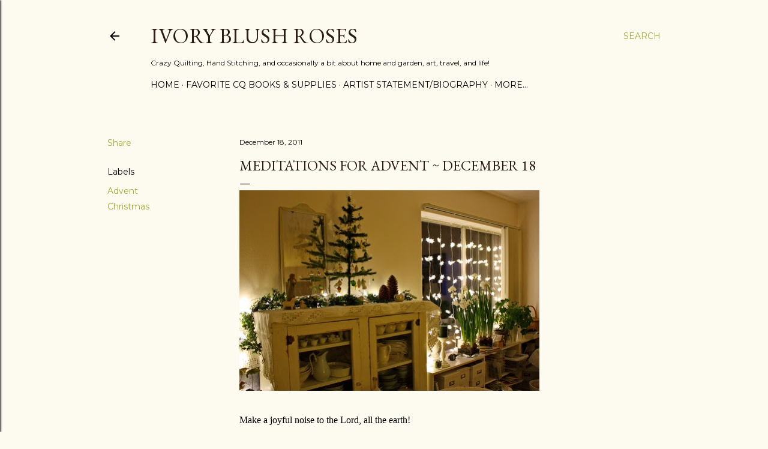

--- FILE ---
content_type: text/html; charset=UTF-8
request_url: https://www.ivoryblushroses.com/2011/12/meditations-for-advent-december-18.html
body_size: 26998
content:
<!DOCTYPE html>
<html dir='ltr' lang='en'>
<head>
<meta content='width=device-width, initial-scale=1' name='viewport'/>
<title>Meditations for Advent ~ December 18</title>
<meta content='text/html; charset=UTF-8' http-equiv='Content-Type'/>
<!-- Chrome, Firefox OS and Opera -->
<meta content='#fdfaf0' name='theme-color'/>
<!-- Windows Phone -->
<meta content='#fdfaf0' name='msapplication-navbutton-color'/>
<meta content='blogger' name='generator'/>
<link href='https://www.ivoryblushroses.com/favicon.ico' rel='icon' type='image/x-icon'/>
<link href='https://www.ivoryblushroses.com/2011/12/meditations-for-advent-december-18.html' rel='canonical'/>
<link rel="alternate" type="application/atom+xml" title="Ivory Blush Roses - Atom" href="https://www.ivoryblushroses.com/feeds/posts/default" />
<link rel="alternate" type="application/rss+xml" title="Ivory Blush Roses - RSS" href="https://www.ivoryblushroses.com/feeds/posts/default?alt=rss" />
<link rel="service.post" type="application/atom+xml" title="Ivory Blush Roses - Atom" href="https://www.blogger.com/feeds/5895776517014101772/posts/default" />

<link rel="alternate" type="application/atom+xml" title="Ivory Blush Roses - Atom" href="https://www.ivoryblushroses.com/feeds/245335984877269795/comments/default" />
<!--Can't find substitution for tag [blog.ieCssRetrofitLinks]-->
<link href='http://farm8.staticflickr.com/7157/6528931885_7ec29ec09b.jpg' rel='image_src'/>
<meta content='https://www.ivoryblushroses.com/2011/12/meditations-for-advent-december-18.html' property='og:url'/>
<meta content='Meditations for Advent ~ December 18' property='og:title'/>
<meta content='crazy quilting, stitching, art, gardening, travel, painting' property='og:description'/>
<meta content='https://lh3.googleusercontent.com/blogger_img_proxy/AEn0k_uQvtvIKk_mDnKvh2whWxDw3JufGSCnu8WwBMkpYSUXvQzf3P2y8HE5fZWgHgmNsfOSojW1SSc-RH_MfeqdvwG5GtsZFQvbl8A4HG4HHjal3qxUbxvK685FucPVdUGE=w1200-h630-p-k-no-nu' property='og:image'/>
<style type='text/css'>@font-face{font-family:'EB Garamond';font-style:normal;font-weight:400;font-display:swap;src:url(//fonts.gstatic.com/s/ebgaramond/v32/SlGDmQSNjdsmc35JDF1K5E55YMjF_7DPuGi-6_RkCY9_WamXgHlIbvw.woff2)format('woff2');unicode-range:U+0460-052F,U+1C80-1C8A,U+20B4,U+2DE0-2DFF,U+A640-A69F,U+FE2E-FE2F;}@font-face{font-family:'EB Garamond';font-style:normal;font-weight:400;font-display:swap;src:url(//fonts.gstatic.com/s/ebgaramond/v32/SlGDmQSNjdsmc35JDF1K5E55YMjF_7DPuGi-6_RkAI9_WamXgHlIbvw.woff2)format('woff2');unicode-range:U+0301,U+0400-045F,U+0490-0491,U+04B0-04B1,U+2116;}@font-face{font-family:'EB Garamond';font-style:normal;font-weight:400;font-display:swap;src:url(//fonts.gstatic.com/s/ebgaramond/v32/SlGDmQSNjdsmc35JDF1K5E55YMjF_7DPuGi-6_RkCI9_WamXgHlIbvw.woff2)format('woff2');unicode-range:U+1F00-1FFF;}@font-face{font-family:'EB Garamond';font-style:normal;font-weight:400;font-display:swap;src:url(//fonts.gstatic.com/s/ebgaramond/v32/SlGDmQSNjdsmc35JDF1K5E55YMjF_7DPuGi-6_RkB49_WamXgHlIbvw.woff2)format('woff2');unicode-range:U+0370-0377,U+037A-037F,U+0384-038A,U+038C,U+038E-03A1,U+03A3-03FF;}@font-face{font-family:'EB Garamond';font-style:normal;font-weight:400;font-display:swap;src:url(//fonts.gstatic.com/s/ebgaramond/v32/SlGDmQSNjdsmc35JDF1K5E55YMjF_7DPuGi-6_RkC49_WamXgHlIbvw.woff2)format('woff2');unicode-range:U+0102-0103,U+0110-0111,U+0128-0129,U+0168-0169,U+01A0-01A1,U+01AF-01B0,U+0300-0301,U+0303-0304,U+0308-0309,U+0323,U+0329,U+1EA0-1EF9,U+20AB;}@font-face{font-family:'EB Garamond';font-style:normal;font-weight:400;font-display:swap;src:url(//fonts.gstatic.com/s/ebgaramond/v32/SlGDmQSNjdsmc35JDF1K5E55YMjF_7DPuGi-6_RkCo9_WamXgHlIbvw.woff2)format('woff2');unicode-range:U+0100-02BA,U+02BD-02C5,U+02C7-02CC,U+02CE-02D7,U+02DD-02FF,U+0304,U+0308,U+0329,U+1D00-1DBF,U+1E00-1E9F,U+1EF2-1EFF,U+2020,U+20A0-20AB,U+20AD-20C0,U+2113,U+2C60-2C7F,U+A720-A7FF;}@font-face{font-family:'EB Garamond';font-style:normal;font-weight:400;font-display:swap;src:url(//fonts.gstatic.com/s/ebgaramond/v32/SlGDmQSNjdsmc35JDF1K5E55YMjF_7DPuGi-6_RkBI9_WamXgHlI.woff2)format('woff2');unicode-range:U+0000-00FF,U+0131,U+0152-0153,U+02BB-02BC,U+02C6,U+02DA,U+02DC,U+0304,U+0308,U+0329,U+2000-206F,U+20AC,U+2122,U+2191,U+2193,U+2212,U+2215,U+FEFF,U+FFFD;}@font-face{font-family:'Lora';font-style:normal;font-weight:400;font-display:swap;src:url(//fonts.gstatic.com/s/lora/v37/0QI6MX1D_JOuGQbT0gvTJPa787weuxJMkq18ndeYxZ2JTg.woff2)format('woff2');unicode-range:U+0460-052F,U+1C80-1C8A,U+20B4,U+2DE0-2DFF,U+A640-A69F,U+FE2E-FE2F;}@font-face{font-family:'Lora';font-style:normal;font-weight:400;font-display:swap;src:url(//fonts.gstatic.com/s/lora/v37/0QI6MX1D_JOuGQbT0gvTJPa787weuxJFkq18ndeYxZ2JTg.woff2)format('woff2');unicode-range:U+0301,U+0400-045F,U+0490-0491,U+04B0-04B1,U+2116;}@font-face{font-family:'Lora';font-style:normal;font-weight:400;font-display:swap;src:url(//fonts.gstatic.com/s/lora/v37/0QI6MX1D_JOuGQbT0gvTJPa787weuxI9kq18ndeYxZ2JTg.woff2)format('woff2');unicode-range:U+0302-0303,U+0305,U+0307-0308,U+0310,U+0312,U+0315,U+031A,U+0326-0327,U+032C,U+032F-0330,U+0332-0333,U+0338,U+033A,U+0346,U+034D,U+0391-03A1,U+03A3-03A9,U+03B1-03C9,U+03D1,U+03D5-03D6,U+03F0-03F1,U+03F4-03F5,U+2016-2017,U+2034-2038,U+203C,U+2040,U+2043,U+2047,U+2050,U+2057,U+205F,U+2070-2071,U+2074-208E,U+2090-209C,U+20D0-20DC,U+20E1,U+20E5-20EF,U+2100-2112,U+2114-2115,U+2117-2121,U+2123-214F,U+2190,U+2192,U+2194-21AE,U+21B0-21E5,U+21F1-21F2,U+21F4-2211,U+2213-2214,U+2216-22FF,U+2308-230B,U+2310,U+2319,U+231C-2321,U+2336-237A,U+237C,U+2395,U+239B-23B7,U+23D0,U+23DC-23E1,U+2474-2475,U+25AF,U+25B3,U+25B7,U+25BD,U+25C1,U+25CA,U+25CC,U+25FB,U+266D-266F,U+27C0-27FF,U+2900-2AFF,U+2B0E-2B11,U+2B30-2B4C,U+2BFE,U+3030,U+FF5B,U+FF5D,U+1D400-1D7FF,U+1EE00-1EEFF;}@font-face{font-family:'Lora';font-style:normal;font-weight:400;font-display:swap;src:url(//fonts.gstatic.com/s/lora/v37/0QI6MX1D_JOuGQbT0gvTJPa787weuxIvkq18ndeYxZ2JTg.woff2)format('woff2');unicode-range:U+0001-000C,U+000E-001F,U+007F-009F,U+20DD-20E0,U+20E2-20E4,U+2150-218F,U+2190,U+2192,U+2194-2199,U+21AF,U+21E6-21F0,U+21F3,U+2218-2219,U+2299,U+22C4-22C6,U+2300-243F,U+2440-244A,U+2460-24FF,U+25A0-27BF,U+2800-28FF,U+2921-2922,U+2981,U+29BF,U+29EB,U+2B00-2BFF,U+4DC0-4DFF,U+FFF9-FFFB,U+10140-1018E,U+10190-1019C,U+101A0,U+101D0-101FD,U+102E0-102FB,U+10E60-10E7E,U+1D2C0-1D2D3,U+1D2E0-1D37F,U+1F000-1F0FF,U+1F100-1F1AD,U+1F1E6-1F1FF,U+1F30D-1F30F,U+1F315,U+1F31C,U+1F31E,U+1F320-1F32C,U+1F336,U+1F378,U+1F37D,U+1F382,U+1F393-1F39F,U+1F3A7-1F3A8,U+1F3AC-1F3AF,U+1F3C2,U+1F3C4-1F3C6,U+1F3CA-1F3CE,U+1F3D4-1F3E0,U+1F3ED,U+1F3F1-1F3F3,U+1F3F5-1F3F7,U+1F408,U+1F415,U+1F41F,U+1F426,U+1F43F,U+1F441-1F442,U+1F444,U+1F446-1F449,U+1F44C-1F44E,U+1F453,U+1F46A,U+1F47D,U+1F4A3,U+1F4B0,U+1F4B3,U+1F4B9,U+1F4BB,U+1F4BF,U+1F4C8-1F4CB,U+1F4D6,U+1F4DA,U+1F4DF,U+1F4E3-1F4E6,U+1F4EA-1F4ED,U+1F4F7,U+1F4F9-1F4FB,U+1F4FD-1F4FE,U+1F503,U+1F507-1F50B,U+1F50D,U+1F512-1F513,U+1F53E-1F54A,U+1F54F-1F5FA,U+1F610,U+1F650-1F67F,U+1F687,U+1F68D,U+1F691,U+1F694,U+1F698,U+1F6AD,U+1F6B2,U+1F6B9-1F6BA,U+1F6BC,U+1F6C6-1F6CF,U+1F6D3-1F6D7,U+1F6E0-1F6EA,U+1F6F0-1F6F3,U+1F6F7-1F6FC,U+1F700-1F7FF,U+1F800-1F80B,U+1F810-1F847,U+1F850-1F859,U+1F860-1F887,U+1F890-1F8AD,U+1F8B0-1F8BB,U+1F8C0-1F8C1,U+1F900-1F90B,U+1F93B,U+1F946,U+1F984,U+1F996,U+1F9E9,U+1FA00-1FA6F,U+1FA70-1FA7C,U+1FA80-1FA89,U+1FA8F-1FAC6,U+1FACE-1FADC,U+1FADF-1FAE9,U+1FAF0-1FAF8,U+1FB00-1FBFF;}@font-face{font-family:'Lora';font-style:normal;font-weight:400;font-display:swap;src:url(//fonts.gstatic.com/s/lora/v37/0QI6MX1D_JOuGQbT0gvTJPa787weuxJOkq18ndeYxZ2JTg.woff2)format('woff2');unicode-range:U+0102-0103,U+0110-0111,U+0128-0129,U+0168-0169,U+01A0-01A1,U+01AF-01B0,U+0300-0301,U+0303-0304,U+0308-0309,U+0323,U+0329,U+1EA0-1EF9,U+20AB;}@font-face{font-family:'Lora';font-style:normal;font-weight:400;font-display:swap;src:url(//fonts.gstatic.com/s/lora/v37/0QI6MX1D_JOuGQbT0gvTJPa787weuxJPkq18ndeYxZ2JTg.woff2)format('woff2');unicode-range:U+0100-02BA,U+02BD-02C5,U+02C7-02CC,U+02CE-02D7,U+02DD-02FF,U+0304,U+0308,U+0329,U+1D00-1DBF,U+1E00-1E9F,U+1EF2-1EFF,U+2020,U+20A0-20AB,U+20AD-20C0,U+2113,U+2C60-2C7F,U+A720-A7FF;}@font-face{font-family:'Lora';font-style:normal;font-weight:400;font-display:swap;src:url(//fonts.gstatic.com/s/lora/v37/0QI6MX1D_JOuGQbT0gvTJPa787weuxJBkq18ndeYxZ0.woff2)format('woff2');unicode-range:U+0000-00FF,U+0131,U+0152-0153,U+02BB-02BC,U+02C6,U+02DA,U+02DC,U+0304,U+0308,U+0329,U+2000-206F,U+20AC,U+2122,U+2191,U+2193,U+2212,U+2215,U+FEFF,U+FFFD;}@font-face{font-family:'Montserrat';font-style:normal;font-weight:400;font-display:swap;src:url(//fonts.gstatic.com/s/montserrat/v31/JTUSjIg1_i6t8kCHKm459WRhyyTh89ZNpQ.woff2)format('woff2');unicode-range:U+0460-052F,U+1C80-1C8A,U+20B4,U+2DE0-2DFF,U+A640-A69F,U+FE2E-FE2F;}@font-face{font-family:'Montserrat';font-style:normal;font-weight:400;font-display:swap;src:url(//fonts.gstatic.com/s/montserrat/v31/JTUSjIg1_i6t8kCHKm459W1hyyTh89ZNpQ.woff2)format('woff2');unicode-range:U+0301,U+0400-045F,U+0490-0491,U+04B0-04B1,U+2116;}@font-face{font-family:'Montserrat';font-style:normal;font-weight:400;font-display:swap;src:url(//fonts.gstatic.com/s/montserrat/v31/JTUSjIg1_i6t8kCHKm459WZhyyTh89ZNpQ.woff2)format('woff2');unicode-range:U+0102-0103,U+0110-0111,U+0128-0129,U+0168-0169,U+01A0-01A1,U+01AF-01B0,U+0300-0301,U+0303-0304,U+0308-0309,U+0323,U+0329,U+1EA0-1EF9,U+20AB;}@font-face{font-family:'Montserrat';font-style:normal;font-weight:400;font-display:swap;src:url(//fonts.gstatic.com/s/montserrat/v31/JTUSjIg1_i6t8kCHKm459WdhyyTh89ZNpQ.woff2)format('woff2');unicode-range:U+0100-02BA,U+02BD-02C5,U+02C7-02CC,U+02CE-02D7,U+02DD-02FF,U+0304,U+0308,U+0329,U+1D00-1DBF,U+1E00-1E9F,U+1EF2-1EFF,U+2020,U+20A0-20AB,U+20AD-20C0,U+2113,U+2C60-2C7F,U+A720-A7FF;}@font-face{font-family:'Montserrat';font-style:normal;font-weight:400;font-display:swap;src:url(//fonts.gstatic.com/s/montserrat/v31/JTUSjIg1_i6t8kCHKm459WlhyyTh89Y.woff2)format('woff2');unicode-range:U+0000-00FF,U+0131,U+0152-0153,U+02BB-02BC,U+02C6,U+02DA,U+02DC,U+0304,U+0308,U+0329,U+2000-206F,U+20AC,U+2122,U+2191,U+2193,U+2212,U+2215,U+FEFF,U+FFFD;}@font-face{font-family:'Montserrat';font-style:normal;font-weight:700;font-display:swap;src:url(//fonts.gstatic.com/s/montserrat/v31/JTUSjIg1_i6t8kCHKm459WRhyyTh89ZNpQ.woff2)format('woff2');unicode-range:U+0460-052F,U+1C80-1C8A,U+20B4,U+2DE0-2DFF,U+A640-A69F,U+FE2E-FE2F;}@font-face{font-family:'Montserrat';font-style:normal;font-weight:700;font-display:swap;src:url(//fonts.gstatic.com/s/montserrat/v31/JTUSjIg1_i6t8kCHKm459W1hyyTh89ZNpQ.woff2)format('woff2');unicode-range:U+0301,U+0400-045F,U+0490-0491,U+04B0-04B1,U+2116;}@font-face{font-family:'Montserrat';font-style:normal;font-weight:700;font-display:swap;src:url(//fonts.gstatic.com/s/montserrat/v31/JTUSjIg1_i6t8kCHKm459WZhyyTh89ZNpQ.woff2)format('woff2');unicode-range:U+0102-0103,U+0110-0111,U+0128-0129,U+0168-0169,U+01A0-01A1,U+01AF-01B0,U+0300-0301,U+0303-0304,U+0308-0309,U+0323,U+0329,U+1EA0-1EF9,U+20AB;}@font-face{font-family:'Montserrat';font-style:normal;font-weight:700;font-display:swap;src:url(//fonts.gstatic.com/s/montserrat/v31/JTUSjIg1_i6t8kCHKm459WdhyyTh89ZNpQ.woff2)format('woff2');unicode-range:U+0100-02BA,U+02BD-02C5,U+02C7-02CC,U+02CE-02D7,U+02DD-02FF,U+0304,U+0308,U+0329,U+1D00-1DBF,U+1E00-1E9F,U+1EF2-1EFF,U+2020,U+20A0-20AB,U+20AD-20C0,U+2113,U+2C60-2C7F,U+A720-A7FF;}@font-face{font-family:'Montserrat';font-style:normal;font-weight:700;font-display:swap;src:url(//fonts.gstatic.com/s/montserrat/v31/JTUSjIg1_i6t8kCHKm459WlhyyTh89Y.woff2)format('woff2');unicode-range:U+0000-00FF,U+0131,U+0152-0153,U+02BB-02BC,U+02C6,U+02DA,U+02DC,U+0304,U+0308,U+0329,U+2000-206F,U+20AC,U+2122,U+2191,U+2193,U+2212,U+2215,U+FEFF,U+FFFD;}</style>
<style id='page-skin-1' type='text/css'><!--
/*! normalize.css v3.0.1 | MIT License | git.io/normalize */html{font-family:sans-serif;-ms-text-size-adjust:100%;-webkit-text-size-adjust:100%}body{margin:0}article,aside,details,figcaption,figure,footer,header,hgroup,main,nav,section,summary{display:block}audio,canvas,progress,video{display:inline-block;vertical-align:baseline}audio:not([controls]){display:none;height:0}[hidden],template{display:none}a{background:transparent}a:active,a:hover{outline:0}abbr[title]{border-bottom:1px dotted}b,strong{font-weight:bold}dfn{font-style:italic}h1{font-size:2em;margin:.67em 0}mark{background:#ff0;color:#000}small{font-size:80%}sub,sup{font-size:75%;line-height:0;position:relative;vertical-align:baseline}sup{top:-0.5em}sub{bottom:-0.25em}img{border:0}svg:not(:root){overflow:hidden}figure{margin:1em 40px}hr{-moz-box-sizing:content-box;box-sizing:content-box;height:0}pre{overflow:auto}code,kbd,pre,samp{font-family:monospace,monospace;font-size:1em}button,input,optgroup,select,textarea{color:inherit;font:inherit;margin:0}button{overflow:visible}button,select{text-transform:none}button,html input[type="button"],input[type="reset"],input[type="submit"]{-webkit-appearance:button;cursor:pointer}button[disabled],html input[disabled]{cursor:default}button::-moz-focus-inner,input::-moz-focus-inner{border:0;padding:0}input{line-height:normal}input[type="checkbox"],input[type="radio"]{box-sizing:border-box;padding:0}input[type="number"]::-webkit-inner-spin-button,input[type="number"]::-webkit-outer-spin-button{height:auto}input[type="search"]{-webkit-appearance:textfield;-moz-box-sizing:content-box;-webkit-box-sizing:content-box;box-sizing:content-box}input[type="search"]::-webkit-search-cancel-button,input[type="search"]::-webkit-search-decoration{-webkit-appearance:none}fieldset{border:1px solid #c0c0c0;margin:0 2px;padding:.35em .625em .75em}legend{border:0;padding:0}textarea{overflow:auto}optgroup{font-weight:bold}table{border-collapse:collapse;border-spacing:0}td,th{padding:0}
/*!************************************************
* Blogger Template Style
* Name: Soho
**************************************************/
body{
overflow-wrap:break-word;
word-break:break-word;
word-wrap:break-word
}
.hidden{
display:none
}
.invisible{
visibility:hidden
}
.container::after,.float-container::after{
clear:both;
content:"";
display:table
}
.clearboth{
clear:both
}
#comments .comment .comment-actions,.subscribe-popup .FollowByEmail .follow-by-email-submit{
background:0 0;
border:0;
box-shadow:none;
color:#9da933;
cursor:pointer;
font-size:14px;
font-weight:700;
outline:0;
text-decoration:none;
text-transform:uppercase;
width:auto
}
.dim-overlay{
background-color:rgba(0,0,0,.54);
height:100vh;
left:0;
position:fixed;
top:0;
width:100%
}
#sharing-dim-overlay{
background-color:transparent
}
input::-ms-clear{
display:none
}
.blogger-logo,.svg-icon-24.blogger-logo{
fill:#ff9800;
opacity:1
}
.loading-spinner-large{
-webkit-animation:mspin-rotate 1.568s infinite linear;
animation:mspin-rotate 1.568s infinite linear;
height:48px;
overflow:hidden;
position:absolute;
width:48px;
z-index:200
}
.loading-spinner-large>div{
-webkit-animation:mspin-revrot 5332ms infinite steps(4);
animation:mspin-revrot 5332ms infinite steps(4)
}
.loading-spinner-large>div>div{
-webkit-animation:mspin-singlecolor-large-film 1333ms infinite steps(81);
animation:mspin-singlecolor-large-film 1333ms infinite steps(81);
background-size:100%;
height:48px;
width:3888px
}
.mspin-black-large>div>div,.mspin-grey_54-large>div>div{
background-image:url(https://www.blogblog.com/indie/mspin_black_large.svg)
}
.mspin-white-large>div>div{
background-image:url(https://www.blogblog.com/indie/mspin_white_large.svg)
}
.mspin-grey_54-large{
opacity:.54
}
@-webkit-keyframes mspin-singlecolor-large-film{
from{
-webkit-transform:translateX(0);
transform:translateX(0)
}
to{
-webkit-transform:translateX(-3888px);
transform:translateX(-3888px)
}
}
@keyframes mspin-singlecolor-large-film{
from{
-webkit-transform:translateX(0);
transform:translateX(0)
}
to{
-webkit-transform:translateX(-3888px);
transform:translateX(-3888px)
}
}
@-webkit-keyframes mspin-rotate{
from{
-webkit-transform:rotate(0);
transform:rotate(0)
}
to{
-webkit-transform:rotate(360deg);
transform:rotate(360deg)
}
}
@keyframes mspin-rotate{
from{
-webkit-transform:rotate(0);
transform:rotate(0)
}
to{
-webkit-transform:rotate(360deg);
transform:rotate(360deg)
}
}
@-webkit-keyframes mspin-revrot{
from{
-webkit-transform:rotate(0);
transform:rotate(0)
}
to{
-webkit-transform:rotate(-360deg);
transform:rotate(-360deg)
}
}
@keyframes mspin-revrot{
from{
-webkit-transform:rotate(0);
transform:rotate(0)
}
to{
-webkit-transform:rotate(-360deg);
transform:rotate(-360deg)
}
}
.skip-navigation{
background-color:#fff;
box-sizing:border-box;
color:#000;
display:block;
height:0;
left:0;
line-height:50px;
overflow:hidden;
padding-top:0;
position:fixed;
text-align:center;
top:0;
-webkit-transition:box-shadow .3s,height .3s,padding-top .3s;
transition:box-shadow .3s,height .3s,padding-top .3s;
width:100%;
z-index:900
}
.skip-navigation:focus{
box-shadow:0 4px 5px 0 rgba(0,0,0,.14),0 1px 10px 0 rgba(0,0,0,.12),0 2px 4px -1px rgba(0,0,0,.2);
height:50px
}
#main{
outline:0
}
.main-heading{
position:absolute;
clip:rect(1px,1px,1px,1px);
padding:0;
border:0;
height:1px;
width:1px;
overflow:hidden
}
.Attribution{
margin-top:1em;
text-align:center
}
.Attribution .blogger img,.Attribution .blogger svg{
vertical-align:bottom
}
.Attribution .blogger img{
margin-right:.5em
}
.Attribution div{
line-height:24px;
margin-top:.5em
}
.Attribution .copyright,.Attribution .image-attribution{
font-size:.7em;
margin-top:1.5em
}
.BLOG_mobile_video_class{
display:none
}
.bg-photo{
background-attachment:scroll!important
}
body .CSS_LIGHTBOX{
z-index:900
}
.extendable .show-less,.extendable .show-more{
border-color:#9da933;
color:#9da933;
margin-top:8px
}
.extendable .show-less.hidden,.extendable .show-more.hidden{
display:none
}
.inline-ad{
display:none;
max-width:100%;
overflow:hidden
}
.adsbygoogle{
display:block
}
#cookieChoiceInfo{
bottom:0;
top:auto
}
iframe.b-hbp-video{
border:0
}
.post-body img{
max-width:100%
}
.post-body iframe{
max-width:100%
}
.post-body a[imageanchor="1"]{
display:inline-block
}
.byline{
margin-right:1em
}
.byline:last-child{
margin-right:0
}
.link-copied-dialog{
max-width:520px;
outline:0
}
.link-copied-dialog .modal-dialog-buttons{
margin-top:8px
}
.link-copied-dialog .goog-buttonset-default{
background:0 0;
border:0
}
.link-copied-dialog .goog-buttonset-default:focus{
outline:0
}
.paging-control-container{
margin-bottom:16px
}
.paging-control-container .paging-control{
display:inline-block
}
.paging-control-container .comment-range-text::after,.paging-control-container .paging-control{
color:#9da933
}
.paging-control-container .comment-range-text,.paging-control-container .paging-control{
margin-right:8px
}
.paging-control-container .comment-range-text::after,.paging-control-container .paging-control::after{
content:"\b7";
cursor:default;
padding-left:8px;
pointer-events:none
}
.paging-control-container .comment-range-text:last-child::after,.paging-control-container .paging-control:last-child::after{
content:none
}
.byline.reactions iframe{
height:20px
}
.b-notification{
color:#000;
background-color:#fff;
border-bottom:solid 1px #000;
box-sizing:border-box;
padding:16px 32px;
text-align:center
}
.b-notification.visible{
-webkit-transition:margin-top .3s cubic-bezier(.4,0,.2,1);
transition:margin-top .3s cubic-bezier(.4,0,.2,1)
}
.b-notification.invisible{
position:absolute
}
.b-notification-close{
position:absolute;
right:8px;
top:8px
}
.no-posts-message{
line-height:40px;
text-align:center
}
@media screen and (max-width:1162px){
body.item-view .post-body a[imageanchor="1"][style*="float: left;"],body.item-view .post-body a[imageanchor="1"][style*="float: right;"]{
float:none!important;
clear:none!important
}
body.item-view .post-body a[imageanchor="1"] img{
display:block;
height:auto;
margin:0 auto
}
body.item-view .post-body>.separator:first-child>a[imageanchor="1"]:first-child{
margin-top:20px
}
.post-body a[imageanchor]{
display:block
}
body.item-view .post-body a[imageanchor="1"]{
margin-left:0!important;
margin-right:0!important
}
body.item-view .post-body a[imageanchor="1"]+a[imageanchor="1"]{
margin-top:16px
}
}
.item-control{
display:none
}
#comments{
border-top:1px dashed rgba(0,0,0,.54);
margin-top:20px;
padding:20px
}
#comments .comment-thread ol{
margin:0;
padding-left:0;
padding-left:0
}
#comments .comment .comment-replybox-single,#comments .comment-thread .comment-replies{
margin-left:60px
}
#comments .comment-thread .thread-count{
display:none
}
#comments .comment{
list-style-type:none;
padding:0 0 30px;
position:relative
}
#comments .comment .comment{
padding-bottom:8px
}
.comment .avatar-image-container{
position:absolute
}
.comment .avatar-image-container img{
border-radius:50%
}
.avatar-image-container svg,.comment .avatar-image-container .avatar-icon{
border-radius:50%;
border:solid 1px #000000;
box-sizing:border-box;
fill:#000000;
height:35px;
margin:0;
padding:7px;
width:35px
}
.comment .comment-block{
margin-top:10px;
margin-left:60px;
padding-bottom:0
}
#comments .comment-author-header-wrapper{
margin-left:40px
}
#comments .comment .thread-expanded .comment-block{
padding-bottom:20px
}
#comments .comment .comment-header .user,#comments .comment .comment-header .user a{
color:#000000;
font-style:normal;
font-weight:700
}
#comments .comment .comment-actions{
bottom:0;
margin-bottom:15px;
position:absolute
}
#comments .comment .comment-actions>*{
margin-right:8px
}
#comments .comment .comment-header .datetime{
bottom:0;
color:#000000;
display:inline-block;
font-size:13px;
font-style:italic;
margin-left:8px
}
#comments .comment .comment-footer .comment-timestamp a,#comments .comment .comment-header .datetime a{
color:#000000
}
#comments .comment .comment-content,.comment .comment-body{
margin-top:12px;
word-break:break-word
}
.comment-body{
margin-bottom:12px
}
#comments.embed[data-num-comments="0"]{
border:0;
margin-top:0;
padding-top:0
}
#comments.embed[data-num-comments="0"] #comment-post-message,#comments.embed[data-num-comments="0"] div.comment-form>p,#comments.embed[data-num-comments="0"] p.comment-footer{
display:none
}
#comment-editor-src{
display:none
}
.comments .comments-content .loadmore.loaded{
max-height:0;
opacity:0;
overflow:hidden
}
.extendable .remaining-items{
height:0;
overflow:hidden;
-webkit-transition:height .3s cubic-bezier(.4,0,.2,1);
transition:height .3s cubic-bezier(.4,0,.2,1)
}
.extendable .remaining-items.expanded{
height:auto
}
.svg-icon-24,.svg-icon-24-button{
cursor:pointer;
height:24px;
width:24px;
min-width:24px
}
.touch-icon{
margin:-12px;
padding:12px
}
.touch-icon:active,.touch-icon:focus{
background-color:rgba(153,153,153,.4);
border-radius:50%
}
svg:not(:root).touch-icon{
overflow:visible
}
html[dir=rtl] .rtl-reversible-icon{
-webkit-transform:scaleX(-1);
-ms-transform:scaleX(-1);
transform:scaleX(-1)
}
.svg-icon-24-button,.touch-icon-button{
background:0 0;
border:0;
margin:0;
outline:0;
padding:0
}
.touch-icon-button .touch-icon:active,.touch-icon-button .touch-icon:focus{
background-color:transparent
}
.touch-icon-button:active .touch-icon,.touch-icon-button:focus .touch-icon{
background-color:rgba(153,153,153,.4);
border-radius:50%
}
.Profile .default-avatar-wrapper .avatar-icon{
border-radius:50%;
border:solid 1px #000000;
box-sizing:border-box;
fill:#000000;
margin:0
}
.Profile .individual .default-avatar-wrapper .avatar-icon{
padding:25px
}
.Profile .individual .avatar-icon,.Profile .individual .profile-img{
height:120px;
width:120px
}
.Profile .team .default-avatar-wrapper .avatar-icon{
padding:8px
}
.Profile .team .avatar-icon,.Profile .team .default-avatar-wrapper,.Profile .team .profile-img{
height:40px;
width:40px
}
.snippet-container{
margin:0;
position:relative;
overflow:hidden
}
.snippet-fade{
bottom:0;
box-sizing:border-box;
position:absolute;
width:96px
}
.snippet-fade{
right:0
}
.snippet-fade:after{
content:"\2026"
}
.snippet-fade:after{
float:right
}
.centered-top-container.sticky{
left:0;
position:fixed;
right:0;
top:0;
width:auto;
z-index:50;
-webkit-transition-property:opacity,-webkit-transform;
transition-property:opacity,-webkit-transform;
transition-property:transform,opacity;
transition-property:transform,opacity,-webkit-transform;
-webkit-transition-duration:.2s;
transition-duration:.2s;
-webkit-transition-timing-function:cubic-bezier(.4,0,.2,1);
transition-timing-function:cubic-bezier(.4,0,.2,1)
}
.centered-top-placeholder{
display:none
}
.collapsed-header .centered-top-placeholder{
display:block
}
.centered-top-container .Header .replaced h1,.centered-top-placeholder .Header .replaced h1{
display:none
}
.centered-top-container.sticky .Header .replaced h1{
display:block
}
.centered-top-container.sticky .Header .header-widget{
background:0 0
}
.centered-top-container.sticky .Header .header-image-wrapper{
display:none
}
.centered-top-container img,.centered-top-placeholder img{
max-width:100%
}
.collapsible{
-webkit-transition:height .3s cubic-bezier(.4,0,.2,1);
transition:height .3s cubic-bezier(.4,0,.2,1)
}
.collapsible,.collapsible>summary{
display:block;
overflow:hidden
}
.collapsible>:not(summary){
display:none
}
.collapsible[open]>:not(summary){
display:block
}
.collapsible:focus,.collapsible>summary:focus{
outline:0
}
.collapsible>summary{
cursor:pointer;
display:block;
padding:0
}
.collapsible:focus>summary,.collapsible>summary:focus{
background-color:transparent
}
.collapsible>summary::-webkit-details-marker{
display:none
}
.collapsible-title{
-webkit-box-align:center;
-webkit-align-items:center;
-ms-flex-align:center;
align-items:center;
display:-webkit-box;
display:-webkit-flex;
display:-ms-flexbox;
display:flex
}
.collapsible-title .title{
-webkit-box-flex:1;
-webkit-flex:1 1 auto;
-ms-flex:1 1 auto;
flex:1 1 auto;
-webkit-box-ordinal-group:1;
-webkit-order:0;
-ms-flex-order:0;
order:0;
overflow:hidden;
text-overflow:ellipsis;
white-space:nowrap
}
.collapsible-title .chevron-down,.collapsible[open] .collapsible-title .chevron-up{
display:block
}
.collapsible-title .chevron-up,.collapsible[open] .collapsible-title .chevron-down{
display:none
}
.flat-button{
cursor:pointer;
display:inline-block;
font-weight:700;
text-transform:uppercase;
border-radius:2px;
padding:8px;
margin:-8px
}
.flat-icon-button{
background:0 0;
border:0;
margin:0;
outline:0;
padding:0;
margin:-12px;
padding:12px;
cursor:pointer;
box-sizing:content-box;
display:inline-block;
line-height:0
}
.flat-icon-button,.flat-icon-button .splash-wrapper{
border-radius:50%
}
.flat-icon-button .splash.animate{
-webkit-animation-duration:.3s;
animation-duration:.3s
}
.overflowable-container{
max-height:28px;
overflow:hidden;
position:relative
}
.overflow-button{
cursor:pointer
}
#overflowable-dim-overlay{
background:0 0
}
.overflow-popup{
box-shadow:0 2px 2px 0 rgba(0,0,0,.14),0 3px 1px -2px rgba(0,0,0,.2),0 1px 5px 0 rgba(0,0,0,.12);
background-color:#fdfaf0;
left:0;
max-width:calc(100% - 32px);
position:absolute;
top:0;
visibility:hidden;
z-index:101
}
.overflow-popup ul{
list-style:none
}
.overflow-popup .tabs li,.overflow-popup li{
display:block;
height:auto
}
.overflow-popup .tabs li{
padding-left:0;
padding-right:0
}
.overflow-button.hidden,.overflow-popup .tabs li.hidden,.overflow-popup li.hidden{
display:none
}
.search{
display:-webkit-box;
display:-webkit-flex;
display:-ms-flexbox;
display:flex;
line-height:24px;
width:24px
}
.search.focused{
width:100%
}
.search.focused .section{
width:100%
}
.search form{
z-index:101
}
.search h3{
display:none
}
.search form{
display:-webkit-box;
display:-webkit-flex;
display:-ms-flexbox;
display:flex;
-webkit-box-flex:1;
-webkit-flex:1 0 0;
-ms-flex:1 0 0px;
flex:1 0 0;
border-bottom:solid 1px transparent;
padding-bottom:8px
}
.search form>*{
display:none
}
.search.focused form>*{
display:block
}
.search .search-input label{
display:none
}
.centered-top-placeholder.cloned .search form{
z-index:30
}
.search.focused form{
border-color:#000000;
position:relative;
width:auto
}
.collapsed-header .centered-top-container .search.focused form{
border-bottom-color:transparent
}
.search-expand{
-webkit-box-flex:0;
-webkit-flex:0 0 auto;
-ms-flex:0 0 auto;
flex:0 0 auto
}
.search-expand-text{
display:none
}
.search-close{
display:inline;
vertical-align:middle
}
.search-input{
-webkit-box-flex:1;
-webkit-flex:1 0 1px;
-ms-flex:1 0 1px;
flex:1 0 1px
}
.search-input input{
background:0 0;
border:0;
box-sizing:border-box;
color:#000000;
display:inline-block;
outline:0;
width:calc(100% - 48px)
}
.search-input input.no-cursor{
color:transparent;
text-shadow:0 0 0 #000000
}
.collapsed-header .centered-top-container .search-action,.collapsed-header .centered-top-container .search-input input{
color:#000000
}
.collapsed-header .centered-top-container .search-input input.no-cursor{
color:transparent;
text-shadow:0 0 0 #000000
}
.collapsed-header .centered-top-container .search-input input.no-cursor:focus,.search-input input.no-cursor:focus{
outline:0
}
.search-focused>*{
visibility:hidden
}
.search-focused .search,.search-focused .search-icon{
visibility:visible
}
.search.focused .search-action{
display:block
}
.search.focused .search-action:disabled{
opacity:.3
}
.widget.Sharing .sharing-button{
display:none
}
.widget.Sharing .sharing-buttons li{
padding:0
}
.widget.Sharing .sharing-buttons li span{
display:none
}
.post-share-buttons{
position:relative
}
.centered-bottom .share-buttons .svg-icon-24,.share-buttons .svg-icon-24{
fill:#000000
}
.sharing-open.touch-icon-button:active .touch-icon,.sharing-open.touch-icon-button:focus .touch-icon{
background-color:transparent
}
.share-buttons{
background-color:#fdfaf0;
border-radius:2px;
box-shadow:0 2px 2px 0 rgba(0,0,0,.14),0 3px 1px -2px rgba(0,0,0,.2),0 1px 5px 0 rgba(0,0,0,.12);
color:#000000;
list-style:none;
margin:0;
padding:8px 0;
position:absolute;
top:-11px;
min-width:200px;
z-index:101
}
.share-buttons.hidden{
display:none
}
.sharing-button{
background:0 0;
border:0;
margin:0;
outline:0;
padding:0;
cursor:pointer
}
.share-buttons li{
margin:0;
height:48px
}
.share-buttons li:last-child{
margin-bottom:0
}
.share-buttons li .sharing-platform-button{
box-sizing:border-box;
cursor:pointer;
display:block;
height:100%;
margin-bottom:0;
padding:0 16px;
position:relative;
width:100%
}
.share-buttons li .sharing-platform-button:focus,.share-buttons li .sharing-platform-button:hover{
background-color:rgba(128,128,128,.1);
outline:0
}
.share-buttons li svg[class*=" sharing-"],.share-buttons li svg[class^=sharing-]{
position:absolute;
top:10px
}
.share-buttons li span.sharing-platform-button{
position:relative;
top:0
}
.share-buttons li .platform-sharing-text{
display:block;
font-size:16px;
line-height:48px;
white-space:nowrap
}
.share-buttons li .platform-sharing-text{
margin-left:56px
}
.sidebar-container{
background-color:#f7f7f7;
max-width:284px;
overflow-y:auto;
-webkit-transition-property:-webkit-transform;
transition-property:-webkit-transform;
transition-property:transform;
transition-property:transform,-webkit-transform;
-webkit-transition-duration:.3s;
transition-duration:.3s;
-webkit-transition-timing-function:cubic-bezier(0,0,.2,1);
transition-timing-function:cubic-bezier(0,0,.2,1);
width:284px;
z-index:101;
-webkit-overflow-scrolling:touch
}
.sidebar-container .navigation{
line-height:0;
padding:16px
}
.sidebar-container .sidebar-back{
cursor:pointer
}
.sidebar-container .widget{
background:0 0;
margin:0 16px;
padding:16px 0
}
.sidebar-container .widget .title{
color:#000000;
margin:0
}
.sidebar-container .widget ul{
list-style:none;
margin:0;
padding:0
}
.sidebar-container .widget ul ul{
margin-left:1em
}
.sidebar-container .widget li{
font-size:16px;
line-height:normal
}
.sidebar-container .widget+.widget{
border-top:1px dashed #000000
}
.BlogArchive li{
margin:16px 0
}
.BlogArchive li:last-child{
margin-bottom:0
}
.Label li a{
display:inline-block
}
.BlogArchive .post-count,.Label .label-count{
float:right;
margin-left:.25em
}
.BlogArchive .post-count::before,.Label .label-count::before{
content:"("
}
.BlogArchive .post-count::after,.Label .label-count::after{
content:")"
}
.widget.Translate .skiptranslate>div{
display:block!important
}
.widget.Profile .profile-link{
display:-webkit-box;
display:-webkit-flex;
display:-ms-flexbox;
display:flex
}
.widget.Profile .team-member .default-avatar-wrapper,.widget.Profile .team-member .profile-img{
-webkit-box-flex:0;
-webkit-flex:0 0 auto;
-ms-flex:0 0 auto;
flex:0 0 auto;
margin-right:1em
}
.widget.Profile .individual .profile-link{
-webkit-box-orient:vertical;
-webkit-box-direction:normal;
-webkit-flex-direction:column;
-ms-flex-direction:column;
flex-direction:column
}
.widget.Profile .team .profile-link .profile-name{
-webkit-align-self:center;
-ms-flex-item-align:center;
align-self:center;
display:block;
-webkit-box-flex:1;
-webkit-flex:1 1 auto;
-ms-flex:1 1 auto;
flex:1 1 auto
}
.dim-overlay{
background-color:rgba(0,0,0,.54);
z-index:100
}
body.sidebar-visible{
overflow-y:hidden
}
@media screen and (max-width:1439px){
.sidebar-container{
bottom:0;
position:fixed;
top:0;
left:0;
right:auto
}
.sidebar-container.sidebar-invisible{
-webkit-transition-timing-function:cubic-bezier(.4,0,.6,1);
transition-timing-function:cubic-bezier(.4,0,.6,1)
}
html[dir=ltr] .sidebar-container.sidebar-invisible{
-webkit-transform:translateX(-284px);
-ms-transform:translateX(-284px);
transform:translateX(-284px)
}
html[dir=rtl] .sidebar-container.sidebar-invisible{
-webkit-transform:translateX(284px);
-ms-transform:translateX(284px);
transform:translateX(284px)
}
}
@media screen and (min-width:1440px){
.sidebar-container{
position:absolute;
top:0;
left:0;
right:auto
}
.sidebar-container .navigation{
display:none
}
}
.dialog{
box-shadow:0 2px 2px 0 rgba(0,0,0,.14),0 3px 1px -2px rgba(0,0,0,.2),0 1px 5px 0 rgba(0,0,0,.12);
background:#fdfaf0;
box-sizing:border-box;
color:#000000;
padding:30px;
position:fixed;
text-align:center;
width:calc(100% - 24px);
z-index:101
}
.dialog input[type=email],.dialog input[type=text]{
background-color:transparent;
border:0;
border-bottom:solid 1px rgba(0,0,0,.12);
color:#000000;
display:block;
font-family:EB Garamond, serif;
font-size:16px;
line-height:24px;
margin:auto;
padding-bottom:7px;
outline:0;
text-align:center;
width:100%
}
.dialog input[type=email]::-webkit-input-placeholder,.dialog input[type=text]::-webkit-input-placeholder{
color:#000000
}
.dialog input[type=email]::-moz-placeholder,.dialog input[type=text]::-moz-placeholder{
color:#000000
}
.dialog input[type=email]:-ms-input-placeholder,.dialog input[type=text]:-ms-input-placeholder{
color:#000000
}
.dialog input[type=email]::-ms-input-placeholder,.dialog input[type=text]::-ms-input-placeholder{
color:#000000
}
.dialog input[type=email]::placeholder,.dialog input[type=text]::placeholder{
color:#000000
}
.dialog input[type=email]:focus,.dialog input[type=text]:focus{
border-bottom:solid 2px #9da933;
padding-bottom:6px
}
.dialog input.no-cursor{
color:transparent;
text-shadow:0 0 0 #000000
}
.dialog input.no-cursor:focus{
outline:0
}
.dialog input.no-cursor:focus{
outline:0
}
.dialog input[type=submit]{
font-family:EB Garamond, serif
}
.dialog .goog-buttonset-default{
color:#9da933
}
.subscribe-popup{
max-width:364px
}
.subscribe-popup h3{
color:#2c1d14;
font-size:1.8em;
margin-top:0
}
.subscribe-popup .FollowByEmail h3{
display:none
}
.subscribe-popup .FollowByEmail .follow-by-email-submit{
color:#9da933;
display:inline-block;
margin:0 auto;
margin-top:24px;
width:auto;
white-space:normal
}
.subscribe-popup .FollowByEmail .follow-by-email-submit:disabled{
cursor:default;
opacity:.3
}
@media (max-width:800px){
.blog-name div.widget.Subscribe{
margin-bottom:16px
}
body.item-view .blog-name div.widget.Subscribe{
margin:8px auto 16px auto;
width:100%
}
}
body#layout .bg-photo,body#layout .bg-photo-overlay{
display:none
}
body#layout .page_body{
padding:0;
position:relative;
top:0
}
body#layout .page{
display:inline-block;
left:inherit;
position:relative;
vertical-align:top;
width:540px
}
body#layout .centered{
max-width:954px
}
body#layout .navigation{
display:none
}
body#layout .sidebar-container{
display:inline-block;
width:40%
}
body#layout .hamburger-menu,body#layout .search{
display:none
}
body{
background-color:#fdfaf0;
color:#000000;
font:normal 400 20px EB Garamond, serif;
height:100%;
margin:0;
min-height:100vh
}
h1,h2,h3,h4,h5,h6{
font-weight:400
}
a{
color:#9da933;
text-decoration:none
}
.dim-overlay{
z-index:100
}
body.sidebar-visible .page_body{
overflow-y:scroll
}
.widget .title{
color:#000000;
font:normal 400 12px Montserrat, sans-serif
}
.extendable .show-less,.extendable .show-more{
color:#9da933;
font:normal 400 12px Montserrat, sans-serif;
margin:12px -8px 0 -8px;
text-transform:uppercase
}
.footer .widget,.main .widget{
margin:50px 0
}
.main .widget .title{
text-transform:uppercase
}
.inline-ad{
display:block;
margin-top:50px
}
.adsbygoogle{
text-align:center
}
.page_body{
display:-webkit-box;
display:-webkit-flex;
display:-ms-flexbox;
display:flex;
-webkit-box-orient:vertical;
-webkit-box-direction:normal;
-webkit-flex-direction:column;
-ms-flex-direction:column;
flex-direction:column;
min-height:100vh;
position:relative;
z-index:20
}
.page_body>*{
-webkit-box-flex:0;
-webkit-flex:0 0 auto;
-ms-flex:0 0 auto;
flex:0 0 auto
}
.page_body>#footer{
margin-top:auto
}
.centered-bottom,.centered-top{
margin:0 32px;
max-width:100%
}
.centered-top{
padding-bottom:12px;
padding-top:12px
}
.sticky .centered-top{
padding-bottom:0;
padding-top:0
}
.centered-top-container,.centered-top-placeholder{
background:#fdfaf0
}
.centered-top{
display:-webkit-box;
display:-webkit-flex;
display:-ms-flexbox;
display:flex;
-webkit-flex-wrap:wrap;
-ms-flex-wrap:wrap;
flex-wrap:wrap;
-webkit-box-pack:justify;
-webkit-justify-content:space-between;
-ms-flex-pack:justify;
justify-content:space-between;
position:relative
}
.sticky .centered-top{
-webkit-flex-wrap:nowrap;
-ms-flex-wrap:nowrap;
flex-wrap:nowrap
}
.centered-top-container .svg-icon-24,.centered-top-placeholder .svg-icon-24{
fill:#000000
}
.back-button-container,.hamburger-menu-container{
-webkit-box-flex:0;
-webkit-flex:0 0 auto;
-ms-flex:0 0 auto;
flex:0 0 auto;
height:48px;
-webkit-box-ordinal-group:2;
-webkit-order:1;
-ms-flex-order:1;
order:1
}
.sticky .back-button-container,.sticky .hamburger-menu-container{
-webkit-box-ordinal-group:2;
-webkit-order:1;
-ms-flex-order:1;
order:1
}
.back-button,.hamburger-menu,.search-expand-icon{
cursor:pointer;
margin-top:0
}
.search{
-webkit-box-align:start;
-webkit-align-items:flex-start;
-ms-flex-align:start;
align-items:flex-start;
-webkit-box-flex:0;
-webkit-flex:0 0 auto;
-ms-flex:0 0 auto;
flex:0 0 auto;
height:48px;
margin-left:24px;
-webkit-box-ordinal-group:4;
-webkit-order:3;
-ms-flex-order:3;
order:3
}
.search,.search.focused{
width:auto
}
.search.focused{
position:static
}
.sticky .search{
display:none;
-webkit-box-ordinal-group:5;
-webkit-order:4;
-ms-flex-order:4;
order:4
}
.search .section{
right:0;
margin-top:12px;
position:absolute;
top:12px;
width:0
}
.sticky .search .section{
top:0
}
.search-expand{
background:0 0;
border:0;
margin:0;
outline:0;
padding:0;
color:#9da933;
cursor:pointer;
-webkit-box-flex:0;
-webkit-flex:0 0 auto;
-ms-flex:0 0 auto;
flex:0 0 auto;
font:normal 400 12px Montserrat, sans-serif;
text-transform:uppercase;
word-break:normal
}
.search.focused .search-expand{
visibility:hidden
}
.search .dim-overlay{
background:0 0
}
.search.focused .section{
max-width:400px
}
.search.focused form{
border-color:#000000;
height:24px
}
.search.focused .search-input{
display:-webkit-box;
display:-webkit-flex;
display:-ms-flexbox;
display:flex;
-webkit-box-flex:1;
-webkit-flex:1 1 auto;
-ms-flex:1 1 auto;
flex:1 1 auto
}
.search-input input{
-webkit-box-flex:1;
-webkit-flex:1 1 auto;
-ms-flex:1 1 auto;
flex:1 1 auto;
font:normal 400 16px Montserrat, sans-serif
}
.search input[type=submit]{
display:none
}
.subscribe-section-container{
-webkit-box-flex:1;
-webkit-flex:1 0 auto;
-ms-flex:1 0 auto;
flex:1 0 auto;
margin-left:24px;
-webkit-box-ordinal-group:3;
-webkit-order:2;
-ms-flex-order:2;
order:2;
text-align:right
}
.sticky .subscribe-section-container{
-webkit-box-flex:0;
-webkit-flex:0 0 auto;
-ms-flex:0 0 auto;
flex:0 0 auto;
-webkit-box-ordinal-group:4;
-webkit-order:3;
-ms-flex-order:3;
order:3
}
.subscribe-button{
background:0 0;
border:0;
margin:0;
outline:0;
padding:0;
color:#9da933;
cursor:pointer;
display:inline-block;
font:normal 400 12px Montserrat, sans-serif;
line-height:48px;
margin:0;
text-transform:uppercase;
word-break:normal
}
.subscribe-popup h3{
color:#000000;
font:normal 400 12px Montserrat, sans-serif;
margin-bottom:24px;
text-transform:uppercase
}
.subscribe-popup div.widget.FollowByEmail .follow-by-email-address{
color:#000000;
font:normal 400 12px Montserrat, sans-serif
}
.subscribe-popup div.widget.FollowByEmail .follow-by-email-submit{
color:#9da933;
font:normal 400 12px Montserrat, sans-serif;
margin-top:24px;
text-transform:uppercase
}
.blog-name{
-webkit-box-flex:1;
-webkit-flex:1 1 100%;
-ms-flex:1 1 100%;
flex:1 1 100%;
-webkit-box-ordinal-group:5;
-webkit-order:4;
-ms-flex-order:4;
order:4;
overflow:hidden
}
.sticky .blog-name{
-webkit-box-flex:1;
-webkit-flex:1 1 auto;
-ms-flex:1 1 auto;
flex:1 1 auto;
margin:0 12px;
-webkit-box-ordinal-group:3;
-webkit-order:2;
-ms-flex-order:2;
order:2
}
body.search-view .centered-top.search-focused .blog-name{
display:none
}
.widget.Header h1{
font:normal 400 18px EB Garamond, serif;
margin:0;
text-transform:uppercase
}
.widget.Header h1,.widget.Header h1 a{
color:#2c1d14
}
.widget.Header p{
color:#000000;
font:normal 400 12px Montserrat, sans-serif;
line-height:1.7
}
.sticky .widget.Header h1{
font-size:16px;
line-height:48px;
overflow:hidden;
overflow-wrap:normal;
text-overflow:ellipsis;
white-space:nowrap;
word-wrap:normal
}
.sticky .widget.Header p{
display:none
}
.sticky{
box-shadow:0 1px 3px #000000
}
#page_list_top .widget.PageList{
font:normal 400 14px Montserrat, sans-serif;
line-height:28px
}
#page_list_top .widget.PageList .title{
display:none
}
#page_list_top .widget.PageList .overflowable-contents{
overflow:hidden
}
#page_list_top .widget.PageList .overflowable-contents ul{
list-style:none;
margin:0;
padding:0
}
#page_list_top .widget.PageList .overflow-popup ul{
list-style:none;
margin:0;
padding:0 20px
}
#page_list_top .widget.PageList .overflowable-contents li{
display:inline-block
}
#page_list_top .widget.PageList .overflowable-contents li.hidden{
display:none
}
#page_list_top .widget.PageList .overflowable-contents li:not(:first-child):before{
color:#000000;
content:"\b7"
}
#page_list_top .widget.PageList .overflow-button a,#page_list_top .widget.PageList .overflow-popup li a,#page_list_top .widget.PageList .overflowable-contents li a{
color:#000000;
font:normal 400 14px Montserrat, sans-serif;
line-height:28px;
text-transform:uppercase
}
#page_list_top .widget.PageList .overflow-popup li.selected a,#page_list_top .widget.PageList .overflowable-contents li.selected a{
color:#000000;
font:normal 700 14px Montserrat, sans-serif;
line-height:28px
}
#page_list_top .widget.PageList .overflow-button{
display:inline
}
.sticky #page_list_top{
display:none
}
body.homepage-view .hero-image.has-image{
background:#fdfaf0 url(https://blogger.googleusercontent.com/img/a/AVvXsEj8k91XXCQU0gHE3QONPGC_2-M7UjSYyLQoh7uEU8jqCbYslon-x0z7kRqb9E2yZVrPLUthRPuP5HWpP1qccBe5UuTqk06JMlhdVNWQ2Ay2GGcut7METCvW-Ryral4Ci6teBEtfjKxAiGnTSM1PaSWtplEasXpxfqHHLOQXR0wARisEp_WKK1Y4XpGcsl0=s1600) repeat scroll top left;
background-attachment:scroll;
background-color:#fdfaf0;
background-size:cover;
height:62.5vw;
max-height:75vh;
min-height:200px;
width:100%
}
.post-filter-message{
background-color:#f4d6d3;
color:#000000;
display:-webkit-box;
display:-webkit-flex;
display:-ms-flexbox;
display:flex;
-webkit-flex-wrap:wrap;
-ms-flex-wrap:wrap;
flex-wrap:wrap;
font:normal 400 12px Montserrat, sans-serif;
-webkit-box-pack:justify;
-webkit-justify-content:space-between;
-ms-flex-pack:justify;
justify-content:space-between;
margin-top:50px;
padding:18px
}
.post-filter-message .message-container{
-webkit-box-flex:1;
-webkit-flex:1 1 auto;
-ms-flex:1 1 auto;
flex:1 1 auto;
min-width:0
}
.post-filter-message .home-link-container{
-webkit-box-flex:0;
-webkit-flex:0 0 auto;
-ms-flex:0 0 auto;
flex:0 0 auto
}
.post-filter-message .search-label,.post-filter-message .search-query{
color:#000000;
font:normal 700 12px Montserrat, sans-serif;
text-transform:uppercase
}
.post-filter-message .home-link,.post-filter-message .home-link a{
color:#339da9;
font:normal 700 12px Montserrat, sans-serif;
text-transform:uppercase
}
.widget.FeaturedPost .thumb.hero-thumb{
background-position:center;
background-size:cover;
height:360px
}
.widget.FeaturedPost .featured-post-snippet:before{
content:"\2014"
}
.snippet-container,.snippet-fade{
font:normal 400 14px Lora, serif;
line-height:23.8px
}
.snippet-container{
max-height:166.6px;
overflow:hidden
}
.snippet-fade{
background:-webkit-linear-gradient(left,#fdfaf0 0,#fdfaf0 20%,rgba(253, 250, 240, 0) 100%);
background:linear-gradient(to left,#fdfaf0 0,#fdfaf0 20%,rgba(253, 250, 240, 0) 100%);
color:#000000
}
.post-sidebar{
display:none
}
.widget.Blog .blog-posts .post-outer-container{
width:100%
}
.no-posts{
text-align:center
}
body.feed-view .widget.Blog .blog-posts .post-outer-container,body.item-view .widget.Blog .blog-posts .post-outer{
margin-bottom:50px
}
.widget.Blog .post.no-featured-image,.widget.PopularPosts .post.no-featured-image{
background-color:#f4d6d3;
padding:30px
}
.widget.Blog .post>.post-share-buttons-top{
right:0;
position:absolute;
top:0
}
.widget.Blog .post>.post-share-buttons-bottom{
bottom:0;
right:0;
position:absolute
}
.blog-pager{
text-align:right
}
.blog-pager a{
color:#9da933;
font:normal 400 12px Montserrat, sans-serif;
text-transform:uppercase
}
.blog-pager .blog-pager-newer-link,.blog-pager .home-link{
display:none
}
.post-title{
font:normal 400 20px EB Garamond, serif;
margin:0;
text-transform:uppercase
}
.post-title,.post-title a{
color:#2c1d14
}
.post.no-featured-image .post-title,.post.no-featured-image .post-title a{
color:#000000
}
body.item-view .post-body-container:before{
content:"\2014"
}
.post-body{
color:#000000;
font:normal 400 14px Lora, serif;
line-height:1.7
}
.post-body blockquote{
color:#000000;
font:normal 400 16px Montserrat, sans-serif;
line-height:1.7;
margin-left:0;
margin-right:0
}
.post-body img{
height:auto;
max-width:100%
}
.post-body .tr-caption{
color:#000000;
font:normal 400 12px Montserrat, sans-serif;
line-height:1.7
}
.snippet-thumbnail{
position:relative
}
.snippet-thumbnail .post-header{
background:#fdfaf0;
bottom:0;
margin-bottom:0;
padding-right:15px;
padding-bottom:5px;
padding-top:5px;
position:absolute
}
.snippet-thumbnail img{
width:100%
}
.post-footer,.post-header{
margin:8px 0
}
body.item-view .widget.Blog .post-header{
margin:0 0 16px 0
}
body.item-view .widget.Blog .post-footer{
margin:50px 0 0 0
}
.widget.FeaturedPost .post-footer{
display:-webkit-box;
display:-webkit-flex;
display:-ms-flexbox;
display:flex;
-webkit-flex-wrap:wrap;
-ms-flex-wrap:wrap;
flex-wrap:wrap;
-webkit-box-pack:justify;
-webkit-justify-content:space-between;
-ms-flex-pack:justify;
justify-content:space-between
}
.widget.FeaturedPost .post-footer>*{
-webkit-box-flex:0;
-webkit-flex:0 1 auto;
-ms-flex:0 1 auto;
flex:0 1 auto
}
.widget.FeaturedPost .post-footer,.widget.FeaturedPost .post-footer a,.widget.FeaturedPost .post-footer button{
line-height:1.7
}
.jump-link{
margin:-8px
}
.post-header,.post-header a,.post-header button{
color:#000000;
font:normal 400 12px Montserrat, sans-serif
}
.post.no-featured-image .post-header,.post.no-featured-image .post-header a,.post.no-featured-image .post-header button{
color:#000000
}
.post-footer,.post-footer a,.post-footer button{
color:#9da933;
font:normal 400 12px Montserrat, sans-serif
}
.post.no-featured-image .post-footer,.post.no-featured-image .post-footer a,.post.no-featured-image .post-footer button{
color:#9da933
}
body.item-view .post-footer-line{
line-height:2.3
}
.byline{
display:inline-block
}
.byline .flat-button{
text-transform:none
}
.post-header .byline:not(:last-child):after{
content:"\b7"
}
.post-header .byline:not(:last-child){
margin-right:0
}
.byline.post-labels a{
display:inline-block;
word-break:break-all
}
.byline.post-labels a:not(:last-child):after{
content:","
}
.byline.reactions .reactions-label{
line-height:22px;
vertical-align:top
}
.post-share-buttons{
margin-left:0
}
.share-buttons{
background-color:#fffdf9;
border-radius:0;
box-shadow:0 1px 1px 1px #000000;
color:#000000;
font:normal 400 16px Montserrat, sans-serif
}
.share-buttons .svg-icon-24{
fill:#a93e33
}
#comment-holder .continue{
display:none
}
#comment-editor{
margin-bottom:20px;
margin-top:20px
}
.widget.Attribution,.widget.Attribution .copyright,.widget.Attribution .copyright a,.widget.Attribution .image-attribution,.widget.Attribution .image-attribution a,.widget.Attribution a{
color:#000000;
font:normal 400 12px Montserrat, sans-serif
}
.widget.Attribution svg{
fill:#000000
}
.widget.Attribution .blogger a{
display:-webkit-box;
display:-webkit-flex;
display:-ms-flexbox;
display:flex;
-webkit-align-content:center;
-ms-flex-line-pack:center;
align-content:center;
-webkit-box-pack:center;
-webkit-justify-content:center;
-ms-flex-pack:center;
justify-content:center;
line-height:24px
}
.widget.Attribution .blogger svg{
margin-right:8px
}
.widget.Profile ul{
list-style:none;
padding:0
}
.widget.Profile .individual .default-avatar-wrapper,.widget.Profile .individual .profile-img{
border-radius:50%;
display:inline-block;
height:120px;
width:120px
}
.widget.Profile .individual .profile-data a,.widget.Profile .team .profile-name{
color:#2c1d14;
font:normal 400 20px EB Garamond, serif;
text-transform:none
}
.widget.Profile .individual dd{
color:#000000;
font:normal 400 20px EB Garamond, serif;
margin:0 auto
}
.widget.Profile .individual .profile-link,.widget.Profile .team .visit-profile{
color:#9da933;
font:normal 400 12px Montserrat, sans-serif;
text-transform:uppercase
}
.widget.Profile .team .default-avatar-wrapper,.widget.Profile .team .profile-img{
border-radius:50%;
float:left;
height:40px;
width:40px
}
.widget.Profile .team .profile-link .profile-name-wrapper{
-webkit-box-flex:1;
-webkit-flex:1 1 auto;
-ms-flex:1 1 auto;
flex:1 1 auto
}
.widget.Label li,.widget.Label span.label-size{
color:#9da933;
display:inline-block;
font:normal 400 12px Montserrat, sans-serif;
word-break:break-all
}
.widget.Label li:not(:last-child):after,.widget.Label span.label-size:not(:last-child):after{
content:","
}
.widget.PopularPosts .post{
margin-bottom:50px
}
body.item-view #sidebar .widget.PopularPosts{
margin-left:40px;
width:inherit
}
#comments{
border-top:none;
padding:0
}
#comments .comment .comment-footer,#comments .comment .comment-header,#comments .comment .comment-header .datetime,#comments .comment .comment-header .datetime a{
color:#000000;
font:normal 400 12px Montserrat, sans-serif
}
#comments .comment .comment-author,#comments .comment .comment-author a,#comments .comment .comment-header .user,#comments .comment .comment-header .user a{
color:#000000;
font:normal 400 14px Montserrat, sans-serif
}
#comments .comment .comment-body,#comments .comment .comment-content{
color:#000000;
font:normal 400 14px Lora, serif
}
#comments .comment .comment-actions,#comments .footer,#comments .footer a,#comments .loadmore,#comments .paging-control{
color:#9da933;
font:normal 400 12px Montserrat, sans-serif;
text-transform:uppercase
}
#commentsHolder{
border-bottom:none;
border-top:none
}
#comments .comment-form h4{
position:absolute;
clip:rect(1px,1px,1px,1px);
padding:0;
border:0;
height:1px;
width:1px;
overflow:hidden
}
.sidebar-container{
background-color:#fdfaf0;
color:#000000;
font:normal 400 14px Montserrat, sans-serif;
min-height:100%
}
html[dir=ltr] .sidebar-container{
box-shadow:1px 0 3px #000000
}
html[dir=rtl] .sidebar-container{
box-shadow:-1px 0 3px #000000
}
.sidebar-container a{
color:#a93e33
}
.sidebar-container .svg-icon-24{
fill:#000000
}
.sidebar-container .widget{
margin:0;
margin-left:40px;
padding:40px;
padding-left:0
}
.sidebar-container .widget+.widget{
border-top:1px solid #000000
}
.sidebar-container .widget .title{
color:#000000;
font:normal 400 16px Montserrat, sans-serif
}
.sidebar-container .widget ul li,.sidebar-container .widget.BlogArchive #ArchiveList li{
font:normal 400 14px Montserrat, sans-serif;
margin:1em 0 0 0
}
.sidebar-container .BlogArchive .post-count,.sidebar-container .Label .label-count{
float:none
}
.sidebar-container .Label li a{
display:inline
}
.sidebar-container .widget.Profile .default-avatar-wrapper .avatar-icon{
border-color:#000000;
fill:#000000
}
.sidebar-container .widget.Profile .individual{
text-align:center
}
.sidebar-container .widget.Profile .individual dd:before{
content:"\2014";
display:block
}
.sidebar-container .widget.Profile .individual .profile-data a,.sidebar-container .widget.Profile .team .profile-name{
color:#000000;
font:normal 400 24px EB Garamond, serif
}
.sidebar-container .widget.Profile .individual dd{
color:#000000;
font:normal 400 12px Montserrat, sans-serif;
margin:0 30px
}
.sidebar-container .widget.Profile .individual .profile-link,.sidebar-container .widget.Profile .team .visit-profile{
color:#a93e33;
font:normal 400 14px Montserrat, sans-serif
}
.sidebar-container .snippet-fade{
background:-webkit-linear-gradient(left,#fdfaf0 0,#fdfaf0 20%,rgba(253, 250, 240, 0) 100%);
background:linear-gradient(to left,#fdfaf0 0,#fdfaf0 20%,rgba(253, 250, 240, 0) 100%)
}
@media screen and (min-width:640px){
.centered-bottom,.centered-top{
margin:0 auto;
width:576px
}
.centered-top{
-webkit-flex-wrap:nowrap;
-ms-flex-wrap:nowrap;
flex-wrap:nowrap;
padding-bottom:24px;
padding-top:36px
}
.blog-name{
-webkit-box-flex:1;
-webkit-flex:1 1 auto;
-ms-flex:1 1 auto;
flex:1 1 auto;
min-width:0;
-webkit-box-ordinal-group:3;
-webkit-order:2;
-ms-flex-order:2;
order:2
}
.sticky .blog-name{
margin:0
}
.back-button-container,.hamburger-menu-container{
margin-right:36px;
-webkit-box-ordinal-group:2;
-webkit-order:1;
-ms-flex-order:1;
order:1
}
.search{
margin-left:36px;
-webkit-box-ordinal-group:5;
-webkit-order:4;
-ms-flex-order:4;
order:4
}
.search .section{
top:36px
}
.sticky .search{
display:block
}
.subscribe-section-container{
-webkit-box-flex:0;
-webkit-flex:0 0 auto;
-ms-flex:0 0 auto;
flex:0 0 auto;
margin-left:36px;
-webkit-box-ordinal-group:4;
-webkit-order:3;
-ms-flex-order:3;
order:3
}
.subscribe-button{
font:normal 400 14px Montserrat, sans-serif;
line-height:48px
}
.subscribe-popup h3{
font:normal 400 14px Montserrat, sans-serif
}
.subscribe-popup div.widget.FollowByEmail .follow-by-email-address{
font:normal 400 14px Montserrat, sans-serif
}
.subscribe-popup div.widget.FollowByEmail .follow-by-email-submit{
font:normal 400 14px Montserrat, sans-serif
}
.widget .title{
font:normal 400 14px Montserrat, sans-serif
}
.widget.Blog .post.no-featured-image,.widget.PopularPosts .post.no-featured-image{
padding:65px
}
.post-title{
font:normal 400 24px EB Garamond, serif
}
.blog-pager a{
font:normal 400 14px Montserrat, sans-serif
}
.widget.Header h1{
font:normal 400 36px EB Garamond, serif
}
.sticky .widget.Header h1{
font-size:24px
}
}
@media screen and (min-width:1162px){
.centered-bottom,.centered-top{
width:922px
}
.back-button-container,.hamburger-menu-container{
margin-right:48px
}
.search{
margin-left:48px
}
.search-expand{
font:normal 400 14px Montserrat, sans-serif;
line-height:48px
}
.search-expand-text{
display:block
}
.search-expand-icon{
display:none
}
.subscribe-section-container{
margin-left:48px
}
.post-filter-message{
font:normal 400 14px Montserrat, sans-serif
}
.post-filter-message .search-label,.post-filter-message .search-query{
font:normal 700 14px Montserrat, sans-serif
}
.post-filter-message .home-link{
font:normal 700 14px Montserrat, sans-serif
}
.widget.Blog .blog-posts .post-outer-container{
width:451px
}
body.error-view .widget.Blog .blog-posts .post-outer-container,body.item-view .widget.Blog .blog-posts .post-outer-container{
width:100%
}
body.item-view .widget.Blog .blog-posts .post-outer{
display:-webkit-box;
display:-webkit-flex;
display:-ms-flexbox;
display:flex
}
#comments,body.item-view .post-outer-container .inline-ad,body.item-view .widget.PopularPosts{
margin-left:220px;
width:682px
}
.post-sidebar{
box-sizing:border-box;
display:block;
font:normal 400 14px Montserrat, sans-serif;
padding-right:20px;
width:220px
}
.post-sidebar-item{
margin-bottom:30px
}
.post-sidebar-item ul{
list-style:none;
padding:0
}
.post-sidebar-item .sharing-button{
color:#9da933;
cursor:pointer;
display:inline-block;
font:normal 400 14px Montserrat, sans-serif;
line-height:normal;
word-break:normal
}
.post-sidebar-labels li{
margin-bottom:8px
}
body.item-view .widget.Blog .post{
width:682px
}
.widget.Blog .post.no-featured-image,.widget.PopularPosts .post.no-featured-image{
padding:100px 65px
}
.page .widget.FeaturedPost .post-content{
display:-webkit-box;
display:-webkit-flex;
display:-ms-flexbox;
display:flex;
-webkit-box-pack:justify;
-webkit-justify-content:space-between;
-ms-flex-pack:justify;
justify-content:space-between
}
.page .widget.FeaturedPost .thumb-link{
display:-webkit-box;
display:-webkit-flex;
display:-ms-flexbox;
display:flex
}
.page .widget.FeaturedPost .thumb.hero-thumb{
height:auto;
min-height:300px;
width:451px
}
.page .widget.FeaturedPost .post-content.has-featured-image .post-text-container{
width:425px
}
.page .widget.FeaturedPost .post-content.no-featured-image .post-text-container{
width:100%
}
.page .widget.FeaturedPost .post-header{
margin:0 0 8px 0
}
.page .widget.FeaturedPost .post-footer{
margin:8px 0 0 0
}
.post-body{
font:normal 400 16px Lora, serif;
line-height:1.7
}
.post-body blockquote{
font:normal 400 24px Montserrat, sans-serif;
line-height:1.7
}
.snippet-container,.snippet-fade{
font:normal 400 16px Lora, serif;
line-height:27.2px
}
.snippet-container{
max-height:326.4px
}
.widget.Profile .individual .profile-data a,.widget.Profile .team .profile-name{
font:normal 400 24px EB Garamond, serif
}
.widget.Profile .individual .profile-link,.widget.Profile .team .visit-profile{
font:normal 400 14px Montserrat, sans-serif
}
}
@media screen and (min-width:1440px){
body{
position:relative
}
.page_body{
margin-left:284px
}
.sticky .centered-top{
padding-left:284px
}
.hamburger-menu-container{
display:none
}
.sidebar-container{
overflow:visible;
z-index:32
}
}

--></style>
<style id='template-skin-1' type='text/css'><!--
body#layout .hidden,
body#layout .invisible {
display: inherit;
}
body#layout .page {
width: 60%;
}
body#layout.ltr .page {
float: right;
}
body#layout.rtl .page {
float: left;
}
body#layout .sidebar-container {
width: 40%;
}
body#layout.ltr .sidebar-container {
float: left;
}
body#layout.rtl .sidebar-container {
float: right;
}
--></style>
<script async='async' src='https://www.gstatic.com/external_hosted/imagesloaded/imagesloaded-3.1.8.min.js'></script>
<script async='async' src='https://www.gstatic.com/external_hosted/vanillamasonry-v3_1_5/masonry.pkgd.min.js'></script>
<script async='async' src='https://www.gstatic.com/external_hosted/clipboardjs/clipboard.min.js'></script>
<!-- Google tag (gtag.js) -->
<script async='true' src='https://www.googletagmanager.com/gtag/js?id=G-HF6MZ050WD'></script>
<script>
        window.dataLayer = window.dataLayer || [];
        function gtag(){dataLayer.push(arguments);}
        gtag('js', new Date());
        gtag('config', 'G-HF6MZ050WD');
      </script>
<style>
    body.homepage-view .hero-image.has-image {background-image:url(https\:\/\/blogger.googleusercontent.com\/img\/a\/AVvXsEj8k91XXCQU0gHE3QONPGC_2-M7UjSYyLQoh7uEU8jqCbYslon-x0z7kRqb9E2yZVrPLUthRPuP5HWpP1qccBe5UuTqk06JMlhdVNWQ2Ay2GGcut7METCvW-Ryral4Ci6teBEtfjKxAiGnTSM1PaSWtplEasXpxfqHHLOQXR0wARisEp_WKK1Y4XpGcsl0=s1600);}
    
@media (max-width: 320px) { body.homepage-view .hero-image.has-image {background-image:url(https\:\/\/blogger.googleusercontent.com\/img\/a\/AVvXsEj8k91XXCQU0gHE3QONPGC_2-M7UjSYyLQoh7uEU8jqCbYslon-x0z7kRqb9E2yZVrPLUthRPuP5HWpP1qccBe5UuTqk06JMlhdVNWQ2Ay2GGcut7METCvW-Ryral4Ci6teBEtfjKxAiGnTSM1PaSWtplEasXpxfqHHLOQXR0wARisEp_WKK1Y4XpGcsl0=w320);}}
@media (max-width: 640px) and (min-width: 321px) { body.homepage-view .hero-image.has-image {background-image:url(https\:\/\/blogger.googleusercontent.com\/img\/a\/AVvXsEj8k91XXCQU0gHE3QONPGC_2-M7UjSYyLQoh7uEU8jqCbYslon-x0z7kRqb9E2yZVrPLUthRPuP5HWpP1qccBe5UuTqk06JMlhdVNWQ2Ay2GGcut7METCvW-Ryral4Ci6teBEtfjKxAiGnTSM1PaSWtplEasXpxfqHHLOQXR0wARisEp_WKK1Y4XpGcsl0=w640);}}
@media (max-width: 800px) and (min-width: 641px) { body.homepage-view .hero-image.has-image {background-image:url(https\:\/\/blogger.googleusercontent.com\/img\/a\/AVvXsEj8k91XXCQU0gHE3QONPGC_2-M7UjSYyLQoh7uEU8jqCbYslon-x0z7kRqb9E2yZVrPLUthRPuP5HWpP1qccBe5UuTqk06JMlhdVNWQ2Ay2GGcut7METCvW-Ryral4Ci6teBEtfjKxAiGnTSM1PaSWtplEasXpxfqHHLOQXR0wARisEp_WKK1Y4XpGcsl0=w800);}}
@media (max-width: 1024px) and (min-width: 801px) { body.homepage-view .hero-image.has-image {background-image:url(https\:\/\/blogger.googleusercontent.com\/img\/a\/AVvXsEj8k91XXCQU0gHE3QONPGC_2-M7UjSYyLQoh7uEU8jqCbYslon-x0z7kRqb9E2yZVrPLUthRPuP5HWpP1qccBe5UuTqk06JMlhdVNWQ2Ay2GGcut7METCvW-Ryral4Ci6teBEtfjKxAiGnTSM1PaSWtplEasXpxfqHHLOQXR0wARisEp_WKK1Y4XpGcsl0=w1024);}}
@media (max-width: 1440px) and (min-width: 1025px) { body.homepage-view .hero-image.has-image {background-image:url(https\:\/\/blogger.googleusercontent.com\/img\/a\/AVvXsEj8k91XXCQU0gHE3QONPGC_2-M7UjSYyLQoh7uEU8jqCbYslon-x0z7kRqb9E2yZVrPLUthRPuP5HWpP1qccBe5UuTqk06JMlhdVNWQ2Ay2GGcut7METCvW-Ryral4Ci6teBEtfjKxAiGnTSM1PaSWtplEasXpxfqHHLOQXR0wARisEp_WKK1Y4XpGcsl0=w1440);}}
@media (max-width: 1680px) and (min-width: 1441px) { body.homepage-view .hero-image.has-image {background-image:url(https\:\/\/blogger.googleusercontent.com\/img\/a\/AVvXsEj8k91XXCQU0gHE3QONPGC_2-M7UjSYyLQoh7uEU8jqCbYslon-x0z7kRqb9E2yZVrPLUthRPuP5HWpP1qccBe5UuTqk06JMlhdVNWQ2Ay2GGcut7METCvW-Ryral4Ci6teBEtfjKxAiGnTSM1PaSWtplEasXpxfqHHLOQXR0wARisEp_WKK1Y4XpGcsl0=w1680);}}
@media (max-width: 1920px) and (min-width: 1681px) { body.homepage-view .hero-image.has-image {background-image:url(https\:\/\/blogger.googleusercontent.com\/img\/a\/AVvXsEj8k91XXCQU0gHE3QONPGC_2-M7UjSYyLQoh7uEU8jqCbYslon-x0z7kRqb9E2yZVrPLUthRPuP5HWpP1qccBe5UuTqk06JMlhdVNWQ2Ay2GGcut7METCvW-Ryral4Ci6teBEtfjKxAiGnTSM1PaSWtplEasXpxfqHHLOQXR0wARisEp_WKK1Y4XpGcsl0=w1920);}}
/* Last tag covers anything over one higher than the previous max-size cap. */
@media (min-width: 1921px) { body.homepage-view .hero-image.has-image {background-image:url(https\:\/\/blogger.googleusercontent.com\/img\/a\/AVvXsEj8k91XXCQU0gHE3QONPGC_2-M7UjSYyLQoh7uEU8jqCbYslon-x0z7kRqb9E2yZVrPLUthRPuP5HWpP1qccBe5UuTqk06JMlhdVNWQ2Ay2GGcut7METCvW-Ryral4Ci6teBEtfjKxAiGnTSM1PaSWtplEasXpxfqHHLOQXR0wARisEp_WKK1Y4XpGcsl0=w2560);}}
  </style>
<link href='https://www.blogger.com/dyn-css/authorization.css?targetBlogID=5895776517014101772&amp;zx=c29e0203-ba3b-402f-8ee0-92b617c522a4' media='none' onload='if(media!=&#39;all&#39;)media=&#39;all&#39;' rel='stylesheet'/><noscript><link href='https://www.blogger.com/dyn-css/authorization.css?targetBlogID=5895776517014101772&amp;zx=c29e0203-ba3b-402f-8ee0-92b617c522a4' rel='stylesheet'/></noscript>
<meta name='google-adsense-platform-account' content='ca-host-pub-1556223355139109'/>
<meta name='google-adsense-platform-domain' content='blogspot.com'/>

<link rel="stylesheet" href="https://fonts.googleapis.com/css2?display=swap&family=PT+Sans&family=PT+Serif&family=Work+Sans&family=Caudex&family=Petit+Formal+Script&family=Gabriela&family=Pompiere&family=Patrick+Hand+SC&family=Fondamento"></head>
<body class='post-view item-view version-1-3-3 variant-fancy_red'>
<a class='skip-navigation' href='#main' tabindex='0'>
Skip to main content
</a>
<div class='page'>
<div class='page_body'>
<div class='main-page-body-content'>
<div class='centered-top-placeholder'></div>
<header class='centered-top-container' role='banner'>
<div class='centered-top'>
<div class='back-button-container'>
<a href='https://www.ivoryblushroses.com/'>
<svg class='svg-icon-24 touch-icon back-button rtl-reversible-icon'>
<use xlink:href='/responsive/sprite_v1_6.css.svg#ic_arrow_back_black_24dp' xmlns:xlink='http://www.w3.org/1999/xlink'></use>
</svg>
</a>
</div>
<div class='search'>
<button aria-label='Search' class='search-expand touch-icon-button'>
<div class='search-expand-text'>Search</div>
<svg class='svg-icon-24 touch-icon search-expand-icon'>
<use xlink:href='/responsive/sprite_v1_6.css.svg#ic_search_black_24dp' xmlns:xlink='http://www.w3.org/1999/xlink'></use>
</svg>
</button>
<div class='section' id='search_top' name='Search (Top)'><div class='widget BlogSearch' data-version='2' id='BlogSearch1'>
<h3 class='title'>
Search This Blog
</h3>
<div class='widget-content' role='search'>
<form action='https://www.ivoryblushroses.com/search' target='_top'>
<div class='search-input'>
<input aria-label='Search this blog' autocomplete='off' name='q' placeholder='Search this blog' value=''/>
</div>
<label>
<input type='submit'/>
<svg class='svg-icon-24 touch-icon search-icon'>
<use xlink:href='/responsive/sprite_v1_6.css.svg#ic_search_black_24dp' xmlns:xlink='http://www.w3.org/1999/xlink'></use>
</svg>
</label>
</form>
</div>
</div></div>
</div>
<div class='blog-name'>
<div class='section' id='header' name='Header'><div class='widget Header' data-version='2' id='Header1'>
<div class='header-widget'>
<div>
<h1>
<a href='https://www.ivoryblushroses.com/'>
Ivory Blush Roses
</a>
</h1>
</div>
<p>
Crazy Quilting, Hand Stitching, and occasionally a bit about home and garden, art, travel, and life!
</p>
</div>
</div></div>
<nav role='navigation'>
<div class='section' id='page_list_top' name='Page List (Top)'><div class='widget PageList' data-version='2' id='PageList1'>
<h3 class='title'>
Pages
</h3>
<div class='widget-content'>
<div class='overflowable-container'>
<div class='overflowable-contents'>
<div class='container'>
<ul class='tabs'>
<li class='overflowable-item'>
<a href='https://www.ivoryblushroses.com/'>Home</a>
</li>
<li class='overflowable-item'>
<a href='https://www.ivoryblushroses.com/p/favorite-cq-books.html'>Favorite CQ Books &amp; Supplies</a>
</li>
<li class='overflowable-item'>
<a href='https://www.ivoryblushroses.com/p/artist-statement.html'>Artist Statement/Biography</a>
</li>
<li class='overflowable-item'>
<a href='https://www.ivoryblushroses.com/p/publications.html'>Publications</a>
</li>
<li class='overflowable-item'>
<a href='https://www.ivoryblushroses.com/p/classeslecturesworkshops.html'>Classes/Workshops</a>
</li>
</ul>
</div>
</div>
<div class='overflow-button hidden'>
<a>More&hellip;</a>
</div>
</div>
</div>
</div></div>
</nav>
</div>
</div>
</header>
<div class='hero-image has-image'></div>
<main class='centered-bottom' id='main' role='main' tabindex='-1'>
<div class='main section' id='page_body' name='Page Body'>
<div class='widget Blog' data-version='2' id='Blog1'>
<div class='blog-posts hfeed container'>
<div class='post-outer-container'>
<div class='post-outer'>
<div class='post-sidebar'>
<div class='post-sidebar-item post-share-buttons'>
<div aria-owns='sharing-popup-Blog1-byline-245335984877269795' class='sharing' data-title=''>
<button aria-controls='sharing-popup-Blog1-byline-245335984877269795' aria-label='Share' class='sharing-button touch-icon-button' id='sharing-button-Blog1-byline-245335984877269795' role='button'>
Share
</button>
<div class='share-buttons-container'>
<ul aria-hidden='true' aria-label='Share' class='share-buttons hidden' id='sharing-popup-Blog1-byline-245335984877269795' role='menu'>
<li>
<span aria-label='Get link' class='sharing-platform-button sharing-element-link' data-href='https://www.blogger.com/share-post.g?blogID=5895776517014101772&postID=245335984877269795&target=' data-url='https://www.ivoryblushroses.com/2011/12/meditations-for-advent-december-18.html' role='menuitem' tabindex='-1' title='Get link'>
<svg class='svg-icon-24 touch-icon sharing-link'>
<use xlink:href='/responsive/sprite_v1_6.css.svg#ic_24_link_dark' xmlns:xlink='http://www.w3.org/1999/xlink'></use>
</svg>
<span class='platform-sharing-text'>Get link</span>
</span>
</li>
<li>
<span aria-label='Share to Facebook' class='sharing-platform-button sharing-element-facebook' data-href='https://www.blogger.com/share-post.g?blogID=5895776517014101772&postID=245335984877269795&target=facebook' data-url='https://www.ivoryblushroses.com/2011/12/meditations-for-advent-december-18.html' role='menuitem' tabindex='-1' title='Share to Facebook'>
<svg class='svg-icon-24 touch-icon sharing-facebook'>
<use xlink:href='/responsive/sprite_v1_6.css.svg#ic_24_facebook_dark' xmlns:xlink='http://www.w3.org/1999/xlink'></use>
</svg>
<span class='platform-sharing-text'>Facebook</span>
</span>
</li>
<li>
<span aria-label='Share to X' class='sharing-platform-button sharing-element-twitter' data-href='https://www.blogger.com/share-post.g?blogID=5895776517014101772&postID=245335984877269795&target=twitter' data-url='https://www.ivoryblushroses.com/2011/12/meditations-for-advent-december-18.html' role='menuitem' tabindex='-1' title='Share to X'>
<svg class='svg-icon-24 touch-icon sharing-twitter'>
<use xlink:href='/responsive/sprite_v1_6.css.svg#ic_24_twitter_dark' xmlns:xlink='http://www.w3.org/1999/xlink'></use>
</svg>
<span class='platform-sharing-text'>X</span>
</span>
</li>
<li>
<span aria-label='Share to Pinterest' class='sharing-platform-button sharing-element-pinterest' data-href='https://www.blogger.com/share-post.g?blogID=5895776517014101772&postID=245335984877269795&target=pinterest' data-url='https://www.ivoryblushroses.com/2011/12/meditations-for-advent-december-18.html' role='menuitem' tabindex='-1' title='Share to Pinterest'>
<svg class='svg-icon-24 touch-icon sharing-pinterest'>
<use xlink:href='/responsive/sprite_v1_6.css.svg#ic_24_pinterest_dark' xmlns:xlink='http://www.w3.org/1999/xlink'></use>
</svg>
<span class='platform-sharing-text'>Pinterest</span>
</span>
</li>
<li>
<span aria-label='Email' class='sharing-platform-button sharing-element-email' data-href='https://www.blogger.com/share-post.g?blogID=5895776517014101772&postID=245335984877269795&target=email' data-url='https://www.ivoryblushroses.com/2011/12/meditations-for-advent-december-18.html' role='menuitem' tabindex='-1' title='Email'>
<svg class='svg-icon-24 touch-icon sharing-email'>
<use xlink:href='/responsive/sprite_v1_6.css.svg#ic_24_email_dark' xmlns:xlink='http://www.w3.org/1999/xlink'></use>
</svg>
<span class='platform-sharing-text'>Email</span>
</span>
</li>
<li aria-hidden='true' class='hidden'>
<span aria-label='Share to other apps' class='sharing-platform-button sharing-element-other' data-url='https://www.ivoryblushroses.com/2011/12/meditations-for-advent-december-18.html' role='menuitem' tabindex='-1' title='Share to other apps'>
<svg class='svg-icon-24 touch-icon sharing-sharingOther'>
<use xlink:href='/responsive/sprite_v1_6.css.svg#ic_more_horiz_black_24dp' xmlns:xlink='http://www.w3.org/1999/xlink'></use>
</svg>
<span class='platform-sharing-text'>Other Apps</span>
</span>
</li>
</ul>
</div>
</div>
</div>
<div class='post-sidebar-item post-sidebar-labels'>
<div>Labels</div>
<ul>
<li><a href='https://www.ivoryblushroses.com/search/label/Advent' rel='tag'>Advent</a></li>
<li><a href='https://www.ivoryblushroses.com/search/label/Christmas' rel='tag'>Christmas</a></li>
</ul>
</div>
</div>
<div class='post'>
<script type='application/ld+json'>{
  "@context": "http://schema.org",
  "@type": "BlogPosting",
  "mainEntityOfPage": {
    "@type": "WebPage",
    "@id": "https://www.ivoryblushroses.com/2011/12/meditations-for-advent-december-18.html"
  },
  "headline": "Meditations for Advent ~ December 18","description": "Make a joyful noise to the Lord, all the earth! Serve the Lord with gladness! Come into his presence with singing!  Know that the Lord, he...","datePublished": "2011-12-18T00:01:00-07:00",
  "dateModified": "2011-12-18T00:01:00-07:00","image": {
    "@type": "ImageObject","url": "https://lh3.googleusercontent.com/blogger_img_proxy/AEn0k_uQvtvIKk_mDnKvh2whWxDw3JufGSCnu8WwBMkpYSUXvQzf3P2y8HE5fZWgHgmNsfOSojW1SSc-RH_MfeqdvwG5GtsZFQvbl8A4HG4HHjal3qxUbxvK685FucPVdUGE=w1200-h630-p-k-no-nu",
    "height": 630,
    "width": 1200},"publisher": {
    "@type": "Organization",
    "name": "Blogger",
    "logo": {
      "@type": "ImageObject",
      "url": "https://blogger.googleusercontent.com/img/b/U2hvZWJveA/AVvXsEgfMvYAhAbdHksiBA24JKmb2Tav6K0GviwztID3Cq4VpV96HaJfy0viIu8z1SSw_G9n5FQHZWSRao61M3e58ImahqBtr7LiOUS6m_w59IvDYwjmMcbq3fKW4JSbacqkbxTo8B90dWp0Cese92xfLMPe_tg11g/h60/",
      "width": 206,
      "height": 60
    }
  },"author": {
    "@type": "Person",
    "name": "Lisa Boni"
  }
}</script>
<div class='post-header'>
<div class='post-header-line-1'>
<span class='byline post-timestamp'>
<meta content='https://www.ivoryblushroses.com/2011/12/meditations-for-advent-december-18.html'/>
<a class='timestamp-link' href='https://www.ivoryblushroses.com/2011/12/meditations-for-advent-december-18.html' rel='bookmark' title='permanent link'>
<time class='published' datetime='2011-12-18T00:01:00-07:00' title='2011-12-18T00:01:00-07:00'>
December 18, 2011
</time>
</a>
</span>
</div>
</div>
<a name='245335984877269795'></a>
<h3 class='post-title entry-title'>
Meditations for Advent ~ December 18
</h3>
<div class='post-body-container'>
<div class='post-body entry-content float-container' id='post-body-245335984877269795'>
<a href="http://www.flickr.com/photos/ivoryblushroses/6528931885/" title="Christmas in the Living Room by ivoryblushroses, on Flickr"><img alt="Christmas in the Living Room" height="333" src="https://lh3.googleusercontent.com/blogger_img_proxy/AEn0k_uQvtvIKk_mDnKvh2whWxDw3JufGSCnu8WwBMkpYSUXvQzf3P2y8HE5fZWgHgmNsfOSojW1SSc-RH_MfeqdvwG5GtsZFQvbl8A4HG4HHjal3qxUbxvK685FucPVdUGE=s0-d" width="500"></a><br />
<br />
<div class="MsoNormal"><span style="font-family: 'Trebuchet MS';">Make a joyful noise to the Lord, all the earth! <o:p></o:p></span></div><div class="MsoNormal"><span style="font-family: 'Trebuchet MS';">Serve the Lord with gladness!<o:p></o:p></span></div><div class="MsoNormal"><span style="font-family: 'Trebuchet MS';">Come into his presence with singing!<o:p></o:p></span></div><div class="MsoNormal"><br />
</div><div class="MsoNormal"><span style="font-family: 'Trebuchet MS';">Know that the Lord, he is God!<o:p></o:p></span></div><div class="MsoNormal"><span style="font-family: 'Trebuchet MS';">It is he who made us, and we are his;<o:p></o:p></span></div><div class="MsoNormal"><span style="font-family: 'Trebuchet MS';">We are his people, and the sheep of his pasture.<o:p></o:p></span></div><div class="MsoNormal"><br />
</div><div class="MsoNormal"><span style="font-family: 'Trebuchet MS';">Enter his gates with thanksgiving,<o:p></o:p></span></div><div class="MsoNormal"><span style="font-family: 'Trebuchet MS';">And his courts with praise!<o:p></o:p></span></div><div class="MsoNormal"><span style="font-family: 'Trebuchet MS';">Give thanks to him; bless his name!<o:p></o:p></span></div><div class="MsoNormal"><br />
</div><div class="MsoNormal"><span style="font-family: 'Trebuchet MS';">For the Lord is good;<o:p></o:p></span></div><div class="MsoNormal"><span style="font-family: 'Trebuchet MS';">His steadfast love endures forever,<o:p></o:p></span></div><div class="MsoNormal"><span style="font-family: 'Trebuchet MS';">And his faithfulness to all generations.<o:p></o:p></span></div><div class="MsoNormal"><i style="mso-bidi-font-style: normal;"><span style="font-family: 'Trebuchet MS';">Psalm 100<o:p></o:p></span></i></div><div class="MsoNormal"><br />
</div><a href="http://www.flickr.com/photos/ivoryblushroses/6495273043/" title="Bells of Christmas by ivoryblushroses, on Flickr"><img alt="Bells of Christmas" height="333" src="https://lh3.googleusercontent.com/blogger_img_proxy/AEn0k_uAWIILsD5B-4V4WolEdf6-MyadmX1vcU40LgyaNUnzym3ttQx5HrUYj68jZvwjMcO-r_sHZphvIELbpriFoYY4nkR7El9CldJbPzEgYbTLJqrYHwC8MhHS6qc3E2RW=s0-d" width="500"></a><br />
<br />
<div class="MsoNormal"><b style="mso-bidi-font-weight: normal;"><i style="mso-bidi-font-style: normal;"><span style="font-family: 'Trebuchet MS'; font-size: 14pt;"><span class="Apple-style-span" style="color: #990000;">Ding Dong Merrily on High</span><o:p></o:p></span></i></b></div><div class="MsoNormal"><br />
</div><div class="MsoNormal"><span style="font-family: 'Trebuchet MS';">Ding dong merrily on high<o:p></o:p></span></div><div class="MsoNormal"><span style="font-family: 'Trebuchet MS';">In heav&#8217;n the bells are ringing.<o:p></o:p></span></div><div class="MsoNormal"><span style="font-family: 'Trebuchet MS';">Ding dong verily the sky <o:p></o:p></span></div><div class="MsoNormal"><span style="font-family: 'Trebuchet MS';">Is riv&#8217;n with angels singing.<o:p></o:p></span></div><div class="MsoNormal"><span style="font-family: 'Trebuchet MS';"><br />
</span></div><div class="MsoNormal" style="text-indent: .5in;"><span style="font-family: 'Trebuchet MS';">Gloria, hosanna in excelsis!<o:p></o:p></span></div><div class="MsoNormal" style="text-indent: .5in;"><span style="font-family: 'Trebuchet MS';">Gloria, hosanna in excelsis!<o:p></o:p></span></div><div class="MsoNormal"><br />
</div><div class="MsoNormal"><span style="font-family: 'Trebuchet MS';">Ding dong carol all the bells<o:p></o:p></span></div><div class="MsoNormal"><span style="font-family: 'Trebuchet MS';">Ring out the Christmas story.<o:p></o:p></span></div><div class="MsoNormal"><span style="font-family: 'Trebuchet MS';">Ding dong sound the good nowells<o:p></o:p></span></div><div class="MsoNormal"><span style="font-family: 'Trebuchet MS';">God&#8217;s Son has come in glory.<o:p></o:p></span></div><div class="MsoNormal"><br />
</div><div class="MsoNormal"><span style="font-family: 'Trebuchet MS';">Praise Him! People far and near<o:p></o:p></span></div><div class="MsoNormal"><span style="font-family: 'Trebuchet MS';">And join the angels&#8217; singing.<o:p></o:p></span></div><div class="MsoNormal"><span style="font-family: 'Trebuchet MS';">Ding dong everywhere we hear<o:p></o:p></span></div><div class="MsoNormal"><span style="font-family: 'Trebuchet MS';">The Christmas bells a&#8217; ringing.<o:p></o:p></span></div><div class="MsoNormal"><br />
</div><div class="MsoNormal"><span style="font-family: 'Trebuchet MS';">Hear them ring this happy morn<o:p></o:p></span></div><div class="MsoNormal"><span style="font-family: 'Trebuchet MS';">Our God a gift has given.<o:p></o:p></span></div><div class="MsoNormal"><span style="font-family: 'Trebuchet MS';">Ding dong Jesus Christ is born<o:p></o:p></span></div><div class="MsoNormal"><span style="font-family: 'Trebuchet MS';">A precious Child from heaven.<o:p></o:p></span></div>
</div>
</div>
<div class='post-footer'>
<div class='post-footer-line post-footer-line-1'>
<div class='byline post-share-buttons goog-inline-block'>
<div aria-owns='sharing-popup-Blog1-footer-1-245335984877269795' class='sharing' data-title='Meditations for Advent ~ December 18'>
<button aria-controls='sharing-popup-Blog1-footer-1-245335984877269795' aria-label='Share' class='sharing-button touch-icon-button' id='sharing-button-Blog1-footer-1-245335984877269795' role='button'>
Share
</button>
<div class='share-buttons-container'>
<ul aria-hidden='true' aria-label='Share' class='share-buttons hidden' id='sharing-popup-Blog1-footer-1-245335984877269795' role='menu'>
<li>
<span aria-label='Get link' class='sharing-platform-button sharing-element-link' data-href='https://www.blogger.com/share-post.g?blogID=5895776517014101772&postID=245335984877269795&target=' data-url='https://www.ivoryblushroses.com/2011/12/meditations-for-advent-december-18.html' role='menuitem' tabindex='-1' title='Get link'>
<svg class='svg-icon-24 touch-icon sharing-link'>
<use xlink:href='/responsive/sprite_v1_6.css.svg#ic_24_link_dark' xmlns:xlink='http://www.w3.org/1999/xlink'></use>
</svg>
<span class='platform-sharing-text'>Get link</span>
</span>
</li>
<li>
<span aria-label='Share to Facebook' class='sharing-platform-button sharing-element-facebook' data-href='https://www.blogger.com/share-post.g?blogID=5895776517014101772&postID=245335984877269795&target=facebook' data-url='https://www.ivoryblushroses.com/2011/12/meditations-for-advent-december-18.html' role='menuitem' tabindex='-1' title='Share to Facebook'>
<svg class='svg-icon-24 touch-icon sharing-facebook'>
<use xlink:href='/responsive/sprite_v1_6.css.svg#ic_24_facebook_dark' xmlns:xlink='http://www.w3.org/1999/xlink'></use>
</svg>
<span class='platform-sharing-text'>Facebook</span>
</span>
</li>
<li>
<span aria-label='Share to X' class='sharing-platform-button sharing-element-twitter' data-href='https://www.blogger.com/share-post.g?blogID=5895776517014101772&postID=245335984877269795&target=twitter' data-url='https://www.ivoryblushroses.com/2011/12/meditations-for-advent-december-18.html' role='menuitem' tabindex='-1' title='Share to X'>
<svg class='svg-icon-24 touch-icon sharing-twitter'>
<use xlink:href='/responsive/sprite_v1_6.css.svg#ic_24_twitter_dark' xmlns:xlink='http://www.w3.org/1999/xlink'></use>
</svg>
<span class='platform-sharing-text'>X</span>
</span>
</li>
<li>
<span aria-label='Share to Pinterest' class='sharing-platform-button sharing-element-pinterest' data-href='https://www.blogger.com/share-post.g?blogID=5895776517014101772&postID=245335984877269795&target=pinterest' data-url='https://www.ivoryblushroses.com/2011/12/meditations-for-advent-december-18.html' role='menuitem' tabindex='-1' title='Share to Pinterest'>
<svg class='svg-icon-24 touch-icon sharing-pinterest'>
<use xlink:href='/responsive/sprite_v1_6.css.svg#ic_24_pinterest_dark' xmlns:xlink='http://www.w3.org/1999/xlink'></use>
</svg>
<span class='platform-sharing-text'>Pinterest</span>
</span>
</li>
<li>
<span aria-label='Email' class='sharing-platform-button sharing-element-email' data-href='https://www.blogger.com/share-post.g?blogID=5895776517014101772&postID=245335984877269795&target=email' data-url='https://www.ivoryblushroses.com/2011/12/meditations-for-advent-december-18.html' role='menuitem' tabindex='-1' title='Email'>
<svg class='svg-icon-24 touch-icon sharing-email'>
<use xlink:href='/responsive/sprite_v1_6.css.svg#ic_24_email_dark' xmlns:xlink='http://www.w3.org/1999/xlink'></use>
</svg>
<span class='platform-sharing-text'>Email</span>
</span>
</li>
<li aria-hidden='true' class='hidden'>
<span aria-label='Share to other apps' class='sharing-platform-button sharing-element-other' data-url='https://www.ivoryblushroses.com/2011/12/meditations-for-advent-december-18.html' role='menuitem' tabindex='-1' title='Share to other apps'>
<svg class='svg-icon-24 touch-icon sharing-sharingOther'>
<use xlink:href='/responsive/sprite_v1_6.css.svg#ic_more_horiz_black_24dp' xmlns:xlink='http://www.w3.org/1999/xlink'></use>
</svg>
<span class='platform-sharing-text'>Other Apps</span>
</span>
</li>
</ul>
</div>
</div>
</div>
<span class='byline'>
<a class='flat-button' href='https://www.blogger.com/email-post/5895776517014101772/245335984877269795'>Email Post</a>
</span>
</div>
<div class='post-footer-line post-footer-line-2'>
<span class='byline post-labels'>
<span class='byline-label'>Labels:</span>
<a href='https://www.ivoryblushroses.com/search/label/Advent' rel='tag'>Advent</a>
<a href='https://www.ivoryblushroses.com/search/label/Christmas' rel='tag'>Christmas</a>
</span>
</div>
<div class='post-footer-line post-footer-line-3'>
</div>
</div>
</div>
</div>
<section class='comments' data-num-comments='2' id='comments'>
<a name='comments'></a>
<h3 class='title'>Comments</h3>
<div id='Blog1_comments-block-wrapper'>
<div id='comments-block'>
<div class='comment' id='c4190489468762586134'>
<div class='avatar-image-container'>
<img class='author-avatar' height='35' src='//www.blogger.com/img/blogger_logo_round_35.png' width='35'/>
</div>
<div class='comment-block'>
<div class='comment-author'>
<a href="https://www.blogger.com/profile/09274735682077634429" rel="nofollow">Anne</a> said&hellip;
</div>
<div class='comment-body'>
You are a wonderful encouragement - thanks for the inspiring words. Lovely photos as well :o)
</div>
<div class='comment-footer'>
<span class='comment-timestamp'>
<a href='https://www.ivoryblushroses.com/2011/12/meditations-for-advent-december-18.html?showComment=1324196086349#c4190489468762586134' title='comment permalink'>
December 18, 2011 at 1:14&#8239;AM
</a>
<span class='item-control blog-admin pid-829599362'>
<a class='comment-delete' href='https://www.blogger.com/comment/delete/5895776517014101772/4190489468762586134' title='Delete Comment'>
<img src='https://resources.blogblog.com/img/icon_delete13.gif'/>
</a>
</span>
</span>
</div>
</div>
</div>
<div class='comment' id='c7705174177844518283'>
<div class='avatar-image-container'>
<img class='author-avatar' height='35' src='//blogger.googleusercontent.com/img/b/R29vZ2xl/AVvXsEhYxgtZHD8H6CAn2xo1hBdwqaC4bd0Zx_862Ps-hZ72B7zsJs7LNHbUranfnAzK8CE5YkkPSBDQjPwFAJDxFXO3tlnvZOsYgW0t9sV-zCfiIw-VB6oeU3PT0cNic_WBTA/s45-c/etsy.jpg' width='35'/>
</div>
<div class='comment-block'>
<div class='comment-author'>
<a href="https://www.blogger.com/profile/07573603301845259877" rel="nofollow">JennyTheArtist</a> said&hellip;
</div>
<div class='comment-body'>
your decor is always so wonderful. i would love to explore your home &amp; get lost in it. Merry Christmas!
</div>
<div class='comment-footer'>
<span class='comment-timestamp'>
<a href='https://www.ivoryblushroses.com/2011/12/meditations-for-advent-december-18.html?showComment=1324235912368#c7705174177844518283' title='comment permalink'>
December 18, 2011 at 12:18&#8239;PM
</a>
<span class='item-control blog-admin pid-1498137331'>
<a class='comment-delete' href='https://www.blogger.com/comment/delete/5895776517014101772/7705174177844518283' title='Delete Comment'>
<img src='https://resources.blogblog.com/img/icon_delete13.gif'/>
</a>
</span>
</span>
</div>
</div>
</div>
</div>
</div>
<div class='footer'>
<a href='https://www.blogger.com/comment/fullpage/post/5895776517014101772/245335984877269795' onclick='javascript:window.open(this.href, "bloggerPopup", "toolbar=0,location=0,statusbar=1,menubar=0,scrollbars=yes,width=640,height=500"); return false;'>
Post a Comment
</a>
</div>
</section>
</div>
</div>
</div><div class='widget PopularPosts' data-version='2' id='PopularPosts1'>
<h3 class='title'>
Popular Posts
</h3>
<div class='widget-content'>
<div role='feed'>
<article class='post' role='article'>
<div class='post has-featured-image'>
<div class='snippet-thumbnail'>
<a href='https://www.ivoryblushroses.com/2008/08/sea-dreaming.html'><img alt='Image' sizes='(max-width: 660px) 100vw, 660px' src='https://lh3.googleusercontent.com/blogger_img_proxy/AEn0k_vT9lf8cZ_ewxPNlCMVDnXkzckc2S6dOciUsZ08rN_wEAKrZPwhtiHmnKZP7rCarhD4idTi9yFjrXVzMWr2B1_lJ3gXKC9c3qoNb8UKCvGQeRPDtJa8zTocLV_CC56sYMPa' srcset='https://lh3.googleusercontent.com/blogger_img_proxy/AEn0k_vT9lf8cZ_ewxPNlCMVDnXkzckc2S6dOciUsZ08rN_wEAKrZPwhtiHmnKZP7rCarhD4idTi9yFjrXVzMWr2B1_lJ3gXKC9c3qoNb8UKCvGQeRPDtJa8zTocLV_CC56sYMPa=w330 330w, https://lh3.googleusercontent.com/blogger_img_proxy/AEn0k_vT9lf8cZ_ewxPNlCMVDnXkzckc2S6dOciUsZ08rN_wEAKrZPwhtiHmnKZP7rCarhD4idTi9yFjrXVzMWr2B1_lJ3gXKC9c3qoNb8UKCvGQeRPDtJa8zTocLV_CC56sYMPa=w660 660w, https://lh3.googleusercontent.com/blogger_img_proxy/AEn0k_vT9lf8cZ_ewxPNlCMVDnXkzckc2S6dOciUsZ08rN_wEAKrZPwhtiHmnKZP7rCarhD4idTi9yFjrXVzMWr2B1_lJ3gXKC9c3qoNb8UKCvGQeRPDtJa8zTocLV_CC56sYMPa=w1320 1320w'/></a>
<div class='post-header'>
<div class='post-header-line-1'>
<span class='byline post-timestamp'>
<meta content='https://www.ivoryblushroses.com/2008/08/sea-dreaming.html'/>
<a class='timestamp-link' href='https://www.ivoryblushroses.com/2008/08/sea-dreaming.html' rel='bookmark' title='permanent link'>
<time class='published' datetime='2008-08-13T07:49:00-06:00' title='2008-08-13T07:49:00-06:00'>
August 13, 2008
</time>
</a>
</span>
</div>
</div>
</div>
<h3 class='post-title'><a href='https://www.ivoryblushroses.com/2008/08/sea-dreaming.html'>Sea Dreaming</a></h3>
<div class='post-footer'>
<div class='post-footer-line post-footer-line-0'>
<div class='byline post-share-buttons goog-inline-block'>
<div aria-owns='sharing-popup-PopularPosts1-footer-0-899635686859619708' class='sharing' data-title='Sea Dreaming'>
<button aria-controls='sharing-popup-PopularPosts1-footer-0-899635686859619708' aria-label='Share' class='sharing-button touch-icon-button' id='sharing-button-PopularPosts1-footer-0-899635686859619708' role='button'>
Share
</button>
<div class='share-buttons-container'>
<ul aria-hidden='true' aria-label='Share' class='share-buttons hidden' id='sharing-popup-PopularPosts1-footer-0-899635686859619708' role='menu'>
<li>
<span aria-label='Get link' class='sharing-platform-button sharing-element-link' data-href='https://www.blogger.com/share-post.g?blogID=5895776517014101772&postID=899635686859619708&target=' data-url='https://www.ivoryblushroses.com/2008/08/sea-dreaming.html' role='menuitem' tabindex='-1' title='Get link'>
<svg class='svg-icon-24 touch-icon sharing-link'>
<use xlink:href='/responsive/sprite_v1_6.css.svg#ic_24_link_dark' xmlns:xlink='http://www.w3.org/1999/xlink'></use>
</svg>
<span class='platform-sharing-text'>Get link</span>
</span>
</li>
<li>
<span aria-label='Share to Facebook' class='sharing-platform-button sharing-element-facebook' data-href='https://www.blogger.com/share-post.g?blogID=5895776517014101772&postID=899635686859619708&target=facebook' data-url='https://www.ivoryblushroses.com/2008/08/sea-dreaming.html' role='menuitem' tabindex='-1' title='Share to Facebook'>
<svg class='svg-icon-24 touch-icon sharing-facebook'>
<use xlink:href='/responsive/sprite_v1_6.css.svg#ic_24_facebook_dark' xmlns:xlink='http://www.w3.org/1999/xlink'></use>
</svg>
<span class='platform-sharing-text'>Facebook</span>
</span>
</li>
<li>
<span aria-label='Share to X' class='sharing-platform-button sharing-element-twitter' data-href='https://www.blogger.com/share-post.g?blogID=5895776517014101772&postID=899635686859619708&target=twitter' data-url='https://www.ivoryblushroses.com/2008/08/sea-dreaming.html' role='menuitem' tabindex='-1' title='Share to X'>
<svg class='svg-icon-24 touch-icon sharing-twitter'>
<use xlink:href='/responsive/sprite_v1_6.css.svg#ic_24_twitter_dark' xmlns:xlink='http://www.w3.org/1999/xlink'></use>
</svg>
<span class='platform-sharing-text'>X</span>
</span>
</li>
<li>
<span aria-label='Share to Pinterest' class='sharing-platform-button sharing-element-pinterest' data-href='https://www.blogger.com/share-post.g?blogID=5895776517014101772&postID=899635686859619708&target=pinterest' data-url='https://www.ivoryblushroses.com/2008/08/sea-dreaming.html' role='menuitem' tabindex='-1' title='Share to Pinterest'>
<svg class='svg-icon-24 touch-icon sharing-pinterest'>
<use xlink:href='/responsive/sprite_v1_6.css.svg#ic_24_pinterest_dark' xmlns:xlink='http://www.w3.org/1999/xlink'></use>
</svg>
<span class='platform-sharing-text'>Pinterest</span>
</span>
</li>
<li>
<span aria-label='Email' class='sharing-platform-button sharing-element-email' data-href='https://www.blogger.com/share-post.g?blogID=5895776517014101772&postID=899635686859619708&target=email' data-url='https://www.ivoryblushroses.com/2008/08/sea-dreaming.html' role='menuitem' tabindex='-1' title='Email'>
<svg class='svg-icon-24 touch-icon sharing-email'>
<use xlink:href='/responsive/sprite_v1_6.css.svg#ic_24_email_dark' xmlns:xlink='http://www.w3.org/1999/xlink'></use>
</svg>
<span class='platform-sharing-text'>Email</span>
</span>
</li>
<li aria-hidden='true' class='hidden'>
<span aria-label='Share to other apps' class='sharing-platform-button sharing-element-other' data-url='https://www.ivoryblushroses.com/2008/08/sea-dreaming.html' role='menuitem' tabindex='-1' title='Share to other apps'>
<svg class='svg-icon-24 touch-icon sharing-sharingOther'>
<use xlink:href='/responsive/sprite_v1_6.css.svg#ic_more_horiz_black_24dp' xmlns:xlink='http://www.w3.org/1999/xlink'></use>
</svg>
<span class='platform-sharing-text'>Other Apps</span>
</span>
</li>
</ul>
</div>
</div>
</div>
<span class='byline post-comment-link container'>
<a class='comment-link' href='https://www.blogger.com/comment/fullpage/post/5895776517014101772/899635686859619708' onclick='javascript:window.open(this.href, "bloggerPopup", "toolbar=0,location=0,statusbar=1,menubar=0,scrollbars=yes,width=640,height=500"); return false;'>
41 comments
</a>
</span>
</div>
</div>
</div>
</article>
<article class='post' role='article'>
<div class='post has-featured-image'>
<div class='snippet-thumbnail'>
<a href='https://www.ivoryblushroses.com/2024/11/crazy-quilted-christmas-tree-snowflake.html'><img alt='Image' sizes='(max-width: 660px) 100vw, 660px' src='https://blogger.googleusercontent.com/img/b/R29vZ2xl/AVvXsEhkDt0_EnGg-_R70d19ZWXhmkteEoi4ctYA6m6P66ti1QOMMKhwrM-fKn0rZafcfmAVgbQuwhddg017JL6Jr5eQuitKJGQHsn0zVgjT31SuaKf_ZnD6JwfyVaWoc-1UfvU-7rD8sSxHX9wvFFnRSbT1evuXWoL3A6V5SQUcMFvjOA4F_lWT_inxMWQjUGE/w640-h360/IMG_2979.jpeg' srcset='https://blogger.googleusercontent.com/img/b/R29vZ2xl/AVvXsEhkDt0_EnGg-_R70d19ZWXhmkteEoi4ctYA6m6P66ti1QOMMKhwrM-fKn0rZafcfmAVgbQuwhddg017JL6Jr5eQuitKJGQHsn0zVgjT31SuaKf_ZnD6JwfyVaWoc-1UfvU-7rD8sSxHX9wvFFnRSbT1evuXWoL3A6V5SQUcMFvjOA4F_lWT_inxMWQjUGE/w330/IMG_2979.jpeg 330w, https://blogger.googleusercontent.com/img/b/R29vZ2xl/AVvXsEhkDt0_EnGg-_R70d19ZWXhmkteEoi4ctYA6m6P66ti1QOMMKhwrM-fKn0rZafcfmAVgbQuwhddg017JL6Jr5eQuitKJGQHsn0zVgjT31SuaKf_ZnD6JwfyVaWoc-1UfvU-7rD8sSxHX9wvFFnRSbT1evuXWoL3A6V5SQUcMFvjOA4F_lWT_inxMWQjUGE/w660/IMG_2979.jpeg 660w, https://blogger.googleusercontent.com/img/b/R29vZ2xl/AVvXsEhkDt0_EnGg-_R70d19ZWXhmkteEoi4ctYA6m6P66ti1QOMMKhwrM-fKn0rZafcfmAVgbQuwhddg017JL6Jr5eQuitKJGQHsn0zVgjT31SuaKf_ZnD6JwfyVaWoc-1UfvU-7rD8sSxHX9wvFFnRSbT1evuXWoL3A6V5SQUcMFvjOA4F_lWT_inxMWQjUGE/w1320/IMG_2979.jpeg 1320w'/></a>
<div class='post-header'>
<div class='post-header-line-1'>
<span class='byline post-timestamp'>
<meta content='https://www.ivoryblushroses.com/2024/11/crazy-quilted-christmas-tree-snowflake.html'/>
<a class='timestamp-link' href='https://www.ivoryblushroses.com/2024/11/crazy-quilted-christmas-tree-snowflake.html' rel='bookmark' title='permanent link'>
<time class='published' datetime='2024-11-30T18:51:00-07:00' title='2024-11-30T18:51:00-07:00'>
November 30, 2024
</time>
</a>
</span>
</div>
</div>
</div>
<h3 class='post-title'><a href='https://www.ivoryblushroses.com/2024/11/crazy-quilted-christmas-tree-snowflake.html'>Crazy Quilted Christmas Tree - Snowflake Seam</a></h3>
<div class='post-footer'>
<div class='post-footer-line post-footer-line-0'>
<div class='byline post-share-buttons goog-inline-block'>
<div aria-owns='sharing-popup-PopularPosts1-footer-0-5375796022524761627' class='sharing' data-title='Crazy Quilted Christmas Tree - Snowflake Seam'>
<button aria-controls='sharing-popup-PopularPosts1-footer-0-5375796022524761627' aria-label='Share' class='sharing-button touch-icon-button' id='sharing-button-PopularPosts1-footer-0-5375796022524761627' role='button'>
Share
</button>
<div class='share-buttons-container'>
<ul aria-hidden='true' aria-label='Share' class='share-buttons hidden' id='sharing-popup-PopularPosts1-footer-0-5375796022524761627' role='menu'>
<li>
<span aria-label='Get link' class='sharing-platform-button sharing-element-link' data-href='https://www.blogger.com/share-post.g?blogID=5895776517014101772&postID=5375796022524761627&target=' data-url='https://www.ivoryblushroses.com/2024/11/crazy-quilted-christmas-tree-snowflake.html' role='menuitem' tabindex='-1' title='Get link'>
<svg class='svg-icon-24 touch-icon sharing-link'>
<use xlink:href='/responsive/sprite_v1_6.css.svg#ic_24_link_dark' xmlns:xlink='http://www.w3.org/1999/xlink'></use>
</svg>
<span class='platform-sharing-text'>Get link</span>
</span>
</li>
<li>
<span aria-label='Share to Facebook' class='sharing-platform-button sharing-element-facebook' data-href='https://www.blogger.com/share-post.g?blogID=5895776517014101772&postID=5375796022524761627&target=facebook' data-url='https://www.ivoryblushroses.com/2024/11/crazy-quilted-christmas-tree-snowflake.html' role='menuitem' tabindex='-1' title='Share to Facebook'>
<svg class='svg-icon-24 touch-icon sharing-facebook'>
<use xlink:href='/responsive/sprite_v1_6.css.svg#ic_24_facebook_dark' xmlns:xlink='http://www.w3.org/1999/xlink'></use>
</svg>
<span class='platform-sharing-text'>Facebook</span>
</span>
</li>
<li>
<span aria-label='Share to X' class='sharing-platform-button sharing-element-twitter' data-href='https://www.blogger.com/share-post.g?blogID=5895776517014101772&postID=5375796022524761627&target=twitter' data-url='https://www.ivoryblushroses.com/2024/11/crazy-quilted-christmas-tree-snowflake.html' role='menuitem' tabindex='-1' title='Share to X'>
<svg class='svg-icon-24 touch-icon sharing-twitter'>
<use xlink:href='/responsive/sprite_v1_6.css.svg#ic_24_twitter_dark' xmlns:xlink='http://www.w3.org/1999/xlink'></use>
</svg>
<span class='platform-sharing-text'>X</span>
</span>
</li>
<li>
<span aria-label='Share to Pinterest' class='sharing-platform-button sharing-element-pinterest' data-href='https://www.blogger.com/share-post.g?blogID=5895776517014101772&postID=5375796022524761627&target=pinterest' data-url='https://www.ivoryblushroses.com/2024/11/crazy-quilted-christmas-tree-snowflake.html' role='menuitem' tabindex='-1' title='Share to Pinterest'>
<svg class='svg-icon-24 touch-icon sharing-pinterest'>
<use xlink:href='/responsive/sprite_v1_6.css.svg#ic_24_pinterest_dark' xmlns:xlink='http://www.w3.org/1999/xlink'></use>
</svg>
<span class='platform-sharing-text'>Pinterest</span>
</span>
</li>
<li>
<span aria-label='Email' class='sharing-platform-button sharing-element-email' data-href='https://www.blogger.com/share-post.g?blogID=5895776517014101772&postID=5375796022524761627&target=email' data-url='https://www.ivoryblushroses.com/2024/11/crazy-quilted-christmas-tree-snowflake.html' role='menuitem' tabindex='-1' title='Email'>
<svg class='svg-icon-24 touch-icon sharing-email'>
<use xlink:href='/responsive/sprite_v1_6.css.svg#ic_24_email_dark' xmlns:xlink='http://www.w3.org/1999/xlink'></use>
</svg>
<span class='platform-sharing-text'>Email</span>
</span>
</li>
<li aria-hidden='true' class='hidden'>
<span aria-label='Share to other apps' class='sharing-platform-button sharing-element-other' data-url='https://www.ivoryblushroses.com/2024/11/crazy-quilted-christmas-tree-snowflake.html' role='menuitem' tabindex='-1' title='Share to other apps'>
<svg class='svg-icon-24 touch-icon sharing-sharingOther'>
<use xlink:href='/responsive/sprite_v1_6.css.svg#ic_more_horiz_black_24dp' xmlns:xlink='http://www.w3.org/1999/xlink'></use>
</svg>
<span class='platform-sharing-text'>Other Apps</span>
</span>
</li>
</ul>
</div>
</div>
</div>
<span class='byline post-comment-link container'>
<a class='comment-link' href='https://www.blogger.com/comment/fullpage/post/5895776517014101772/5375796022524761627' onclick='javascript:window.open(this.href, "bloggerPopup", "toolbar=0,location=0,statusbar=1,menubar=0,scrollbars=yes,width=640,height=500"); return false;'>
2 comments
</a>
</span>
</div>
</div>
</div>
</article>
</div>
</div>
</div></div>
</main>
</div>
<footer class='footer section' id='footer' name='Footer'><div class='widget Attribution' data-version='2' id='Attribution1'>
<div class='widget-content'>
<div class='blogger'>
<a href='https://www.blogger.com' rel='nofollow'>
<svg class='svg-icon-24'>
<use xlink:href='/responsive/sprite_v1_6.css.svg#ic_post_blogger_black_24dp' xmlns:xlink='http://www.w3.org/1999/xlink'></use>
</svg>
Powered by Blogger
</a>
</div>
</div>
</div></footer>
</div>
</div>
<aside class='sidebar-container container sidebar-invisible' role='complementary'>
<div class='navigation'>
<svg class='svg-icon-24 touch-icon sidebar-back rtl-reversible-icon'>
<use xlink:href='/responsive/sprite_v1_6.css.svg#ic_arrow_back_black_24dp' xmlns:xlink='http://www.w3.org/1999/xlink'></use>
</svg>
</div>
<div class='section' id='sidebar' name='Sidebar'><div class='widget Profile' data-version='2' id='Profile1'>
<div class='widget-content individual'>
<a href='https://www.blogger.com/profile/16954398440820019953' rel='nofollow'>
<img alt='My photo' class='profile-img' height='120' src='//blogger.googleusercontent.com/img/b/R29vZ2xl/AVvXsEh2kcGsUCIfU2j1GfPnYADzBOzG0PVxUHi1DcJ6bRGfmd3OdHliKNiQjfMyQ47C8AMNaGItyWdHyAUEkv2cfLM8x4WxNnZ9_SswPXhCw7JAgAfqEWiPAzSriWAau3lS2lEI4gozrvBWL7kjf2roWfpxzgvX6ftuuyiWSNhnDvGXN7HO2PU/s220/LisaPB%20profile%20-%201.jpeg' width='120'/>
</a>
<div class='profile-info'>
<dl class='profile-datablock'>
<dt class='profile-data'>
<a class='profile-link g-profile' href='https://www.blogger.com/profile/16954398440820019953' rel='author nofollow'>
Lisa Boni
</a>
</dt>
<dd class='profile-textblock'>
Welcome to Ivory Blush Roses!  Also check out my YouTube channel at https://www.youtube.com/c/IvoryBlushRoses
</dd>
</dl>
<a class='profile-link' href='https://www.blogger.com/profile/16954398440820019953' rel='author'>
Visit profile
</a>
</div>
</div>
</div><div class='widget LinkList' data-version='2' id='LinkList1'>
<div class='widget-content'>
<ul>
<li><a href='https://www.buymeacoffee.com/ivoryblushroses'>Buy Me A Cup of Tea</a></li>
<li><a href='https://www.instagram.com/ivoryblushroses'>Instagram</a></li>
<li><a href='https://www.youtube.com/c/IvoryBlushRoses'>YouTube</a></li>
</ul>
</div>
</div><div class='widget PageList' data-version='2' id='PageList2'>
<h3 class='title'>
Pages
</h3>
<div class='widget-content'>
<ul>
<li>
<a href='https://www.ivoryblushroses.com/'>Home</a>
</li>
<li>
<a href='http://www.ivoryblushroses.com/p/classeslecturesworkshops.html'>Classes/Workshops</a>
</li>
<li>
<a href='http://www.ivoryblushroses.com/p/favorite-cq-books.html'>Favorite CQ Books &amp; Supplies</a>
</li>
<li>
<a href='http://ivoryblushroses.blogspot.com/p/publications.html'>Publications</a>
</li>
<li>
<a href='http://ivoryblushroses.blogspot.com/p/artist-statement.html'>Artist Statement/Biography</a>
</li>
<li>
<a href='https://www.ivoryblushroses.com/p/disclosure-statement.html'>Disclosure Statement</a>
</li>
</ul>
</div>
</div><div class='widget Text' data-version='2' id='Text2'>
<h3 class='title'>
Copyright 2007-2024
</h3>
<div class='widget-content'>
<span style="font-style: normal; font-weight: normal;">ALL content of this blog including photos,  text, and projects are copyrighted and are the personal property of Lisa P. Boni.<br /></span><div><span style="font-style: normal; font-weight: normal;font-size:100%;">All rights reserved. Content of this site </span><span =""  style="font-size:100%;">may not be reproduced</span><span style="font-style: normal; font-weight: normal;font-size:100%;"> </span><span style="font-style: normal; font-weight: normal;font-size:100%;">in any manner without written permission.</span></div><div style="font-style: normal; font-weight: normal;"><span =""  style="font-size:100%;"><br /></span></div><div style="font-style: normal; font-weight: normal;"><span =""  style="font-size:100%;">Be inspired, but please, do not copy.</span></div><div style="font-style: normal; font-weight: normal;"><br /><div></div></div>
</div>
</div><div class='widget Text' data-version='2' id='Text3'>
<div class='widget-content'>
<span style="color: #4f7221; font-family: &quot;Trebuchet MS&quot;, Trebuchet, sans-serif; font-size: 15.399999618530273px;"> Affiliate Links:   As an Amazon Associate, I earn from qualifying purchases. This blog contains affiliate links, which means that at no additional cost to you, I will receive a small commission if you click on the link and make a purchase.</span>
</div>
</div><div class='widget Text' data-version='2' id='Text1'>
<div class='widget-content'>
<i><span class="Apple-style-span"  style="color:#4f7221;"><div style="display: inline !important; "><i><span class="Apple-style-span"  style="color:#4f7221;"><b>&#8206;Alone with none </b></span></i></div></span></i><div><i><span class="Apple-style-span"  style="color:#4f7221;"><div style="display: inline !important; "><i><span class="Apple-style-span"  style="color:#4f7221;"><b>  but thee my God</b></span></i></div></span></i><div><i><span class="Apple-style-span"  style="color:#4f7221;"><div style="display: inline !important; "><i><span class="Apple-style-span"  style="color:#4f7221;"><b>I journey on my way.</b></span></i></div></span></i></div><div><i><span class="Apple-style-span"  style="color:#4f7221;"><div style="display: inline !important; "><i><span class="Apple-style-span"  style="color:#4f7221;"><b>What need I fear </b></span></i></div></span></i></div><div><i><span class="Apple-style-span"  style="color:#4f7221;"><div style="display: inline !important; "><i><span class="Apple-style-span"  style="color:#4f7221;"><b>  when thou art near</b></span></i></div></span></i></div><div><i><span class="Apple-style-span"  style="color:#4f7221;"><div style="display: inline !important; "><i><span class="Apple-style-span"  style="color:#4f7221;"><b>O King of night and day.</b></span></i></div></span></i></div><div><i><span class="Apple-style-span"  style="color:#4f7221;"><div style="display: inline !important; "><i><span class="Apple-style-span"  style="color:#4f7221;"><b>More safe am I within </b></span></i></div></span></i></div><div><i><span class="Apple-style-span"  style="color:#4f7221;"><div style="display: inline !important; "><i><span class="Apple-style-span"  style="color:#4f7221;"><b>  thy hand</b></span></i></div></span></i></div><div><i><span class="Apple-style-span"  style="color:#4f7221;"><div style="display: inline !important; "><i><span class="Apple-style-span"  style="color:#4f7221;"><b>Than if a host did </b></span></i></div></span></i></div><div><i><span class="Apple-style-span"  style="color:#4f7221;"><div style="display: inline !important; "><i><span class="Apple-style-span"  style="color:#4f7221;"><b>  round me stand.<br/></b></span></i></div></span></i><div><i><span class="Apple-style-span"  style="color:#4f7221;"><div style="display: inline !important; "><i><span class="Apple-style-span"  style="color:#4f7221;"><b><br/></b></span></i></div></span></i></div><div><div><div><i><span class="Apple-style-span"  style="color:#4f7221;"><i>St. Columba</i></span></i></div></div></div></div></div>
</div>
</div><div class='widget BlogArchive' data-version='2' id='BlogArchive1'>
<details class='collapsible extendable'>
<summary>
<div class='collapsible-title'>
<h3 class='title'>
Archive
</h3>
<svg class='svg-icon-24 chevron-down'>
<use xlink:href='/responsive/sprite_v1_6.css.svg#ic_expand_more_black_24dp' xmlns:xlink='http://www.w3.org/1999/xlink'></use>
</svg>
<svg class='svg-icon-24 chevron-up'>
<use xlink:href='/responsive/sprite_v1_6.css.svg#ic_expand_less_black_24dp' xmlns:xlink='http://www.w3.org/1999/xlink'></use>
</svg>
</div>
</summary>
<div class='widget-content'>
<div id='ArchiveList'>
<div id='BlogArchive1_ArchiveList'>
<div class='first-items'>
<ul class='hierarchy'>
<li class='archivedate'>
<div class='hierarchy-title'>
<a class='post-count-link' href='https://www.ivoryblushroses.com/2024/'>
2024
<span class='post-count'>26</span>
</a>
</div>
<div class='hierarchy-content'>
<ul class='hierarchy'>
<li class='archivedate'>
<div class='hierarchy-title'>
<a class='post-count-link' href='https://www.ivoryblushroses.com/2024/11/'>
November
<span class='post-count'>8</span>
</a>
</div>
<div class='hierarchy-content'>
</div>
</li>
<li class='archivedate'>
<div class='hierarchy-title'>
<a class='post-count-link' href='https://www.ivoryblushroses.com/2024/10/'>
October
<span class='post-count'>15</span>
</a>
</div>
<div class='hierarchy-content'>
</div>
</li>
<li class='archivedate'>
<div class='hierarchy-title'>
<a class='post-count-link' href='https://www.ivoryblushroses.com/2024/09/'>
September
<span class='post-count'>1</span>
</a>
</div>
<div class='hierarchy-content'>
</div>
</li>
<li class='archivedate'>
<div class='hierarchy-title'>
<a class='post-count-link' href='https://www.ivoryblushroses.com/2024/07/'>
July
<span class='post-count'>1</span>
</a>
</div>
<div class='hierarchy-content'>
</div>
</li>
<li class='archivedate'>
<div class='hierarchy-title'>
<a class='post-count-link' href='https://www.ivoryblushroses.com/2024/02/'>
February
<span class='post-count'>1</span>
</a>
</div>
<div class='hierarchy-content'>
</div>
</li>
</ul>
</div>
</li>
</ul>
</div>
<div class='remaining-items'>
<ul class='hierarchy'>
<li class='archivedate'>
<div class='hierarchy-title'>
<a class='post-count-link' href='https://www.ivoryblushroses.com/2023/'>
2023
<span class='post-count'>3</span>
</a>
</div>
<div class='hierarchy-content'>
<ul class='hierarchy'>
<li class='archivedate'>
<div class='hierarchy-title'>
<a class='post-count-link' href='https://www.ivoryblushroses.com/2023/12/'>
December
<span class='post-count'>1</span>
</a>
</div>
<div class='hierarchy-content'>
</div>
</li>
<li class='archivedate'>
<div class='hierarchy-title'>
<a class='post-count-link' href='https://www.ivoryblushroses.com/2023/01/'>
January
<span class='post-count'>2</span>
</a>
</div>
<div class='hierarchy-content'>
</div>
</li>
</ul>
</div>
</li>
<li class='archivedate'>
<div class='hierarchy-title'>
<a class='post-count-link' href='https://www.ivoryblushroses.com/2022/'>
2022
<span class='post-count'>3</span>
</a>
</div>
<div class='hierarchy-content'>
<ul class='hierarchy'>
<li class='archivedate'>
<div class='hierarchy-title'>
<a class='post-count-link' href='https://www.ivoryblushroses.com/2022/03/'>
March
<span class='post-count'>1</span>
</a>
</div>
<div class='hierarchy-content'>
</div>
</li>
<li class='archivedate'>
<div class='hierarchy-title'>
<a class='post-count-link' href='https://www.ivoryblushroses.com/2022/02/'>
February
<span class='post-count'>1</span>
</a>
</div>
<div class='hierarchy-content'>
</div>
</li>
<li class='archivedate'>
<div class='hierarchy-title'>
<a class='post-count-link' href='https://www.ivoryblushroses.com/2022/01/'>
January
<span class='post-count'>1</span>
</a>
</div>
<div class='hierarchy-content'>
</div>
</li>
</ul>
</div>
</li>
<li class='archivedate'>
<div class='hierarchy-title'>
<a class='post-count-link' href='https://www.ivoryblushroses.com/2021/'>
2021
<span class='post-count'>22</span>
</a>
</div>
<div class='hierarchy-content'>
<ul class='hierarchy'>
<li class='archivedate'>
<div class='hierarchy-title'>
<a class='post-count-link' href='https://www.ivoryblushroses.com/2021/12/'>
December
<span class='post-count'>3</span>
</a>
</div>
<div class='hierarchy-content'>
</div>
</li>
<li class='archivedate'>
<div class='hierarchy-title'>
<a class='post-count-link' href='https://www.ivoryblushroses.com/2021/07/'>
July
<span class='post-count'>1</span>
</a>
</div>
<div class='hierarchy-content'>
</div>
</li>
<li class='archivedate'>
<div class='hierarchy-title'>
<a class='post-count-link' href='https://www.ivoryblushroses.com/2021/05/'>
May
<span class='post-count'>1</span>
</a>
</div>
<div class='hierarchy-content'>
</div>
</li>
<li class='archivedate'>
<div class='hierarchy-title'>
<a class='post-count-link' href='https://www.ivoryblushroses.com/2021/04/'>
April
<span class='post-count'>8</span>
</a>
</div>
<div class='hierarchy-content'>
</div>
</li>
<li class='archivedate'>
<div class='hierarchy-title'>
<a class='post-count-link' href='https://www.ivoryblushroses.com/2021/03/'>
March
<span class='post-count'>1</span>
</a>
</div>
<div class='hierarchy-content'>
</div>
</li>
<li class='archivedate'>
<div class='hierarchy-title'>
<a class='post-count-link' href='https://www.ivoryblushroses.com/2021/02/'>
February
<span class='post-count'>4</span>
</a>
</div>
<div class='hierarchy-content'>
</div>
</li>
<li class='archivedate'>
<div class='hierarchy-title'>
<a class='post-count-link' href='https://www.ivoryblushroses.com/2021/01/'>
January
<span class='post-count'>4</span>
</a>
</div>
<div class='hierarchy-content'>
</div>
</li>
</ul>
</div>
</li>
<li class='archivedate'>
<div class='hierarchy-title'>
<a class='post-count-link' href='https://www.ivoryblushroses.com/2020/'>
2020
<span class='post-count'>8</span>
</a>
</div>
<div class='hierarchy-content'>
<ul class='hierarchy'>
<li class='archivedate'>
<div class='hierarchy-title'>
<a class='post-count-link' href='https://www.ivoryblushroses.com/2020/10/'>
October
<span class='post-count'>1</span>
</a>
</div>
<div class='hierarchy-content'>
</div>
</li>
<li class='archivedate'>
<div class='hierarchy-title'>
<a class='post-count-link' href='https://www.ivoryblushroses.com/2020/08/'>
August
<span class='post-count'>1</span>
</a>
</div>
<div class='hierarchy-content'>
</div>
</li>
<li class='archivedate'>
<div class='hierarchy-title'>
<a class='post-count-link' href='https://www.ivoryblushroses.com/2020/03/'>
March
<span class='post-count'>1</span>
</a>
</div>
<div class='hierarchy-content'>
</div>
</li>
<li class='archivedate'>
<div class='hierarchy-title'>
<a class='post-count-link' href='https://www.ivoryblushroses.com/2020/02/'>
February
<span class='post-count'>1</span>
</a>
</div>
<div class='hierarchy-content'>
</div>
</li>
<li class='archivedate'>
<div class='hierarchy-title'>
<a class='post-count-link' href='https://www.ivoryblushroses.com/2020/01/'>
January
<span class='post-count'>4</span>
</a>
</div>
<div class='hierarchy-content'>
</div>
</li>
</ul>
</div>
</li>
<li class='archivedate'>
<div class='hierarchy-title'>
<a class='post-count-link' href='https://www.ivoryblushroses.com/2019/'>
2019
<span class='post-count'>11</span>
</a>
</div>
<div class='hierarchy-content'>
<ul class='hierarchy'>
<li class='archivedate'>
<div class='hierarchy-title'>
<a class='post-count-link' href='https://www.ivoryblushroses.com/2019/11/'>
November
<span class='post-count'>1</span>
</a>
</div>
<div class='hierarchy-content'>
</div>
</li>
<li class='archivedate'>
<div class='hierarchy-title'>
<a class='post-count-link' href='https://www.ivoryblushroses.com/2019/10/'>
October
<span class='post-count'>3</span>
</a>
</div>
<div class='hierarchy-content'>
</div>
</li>
<li class='archivedate'>
<div class='hierarchy-title'>
<a class='post-count-link' href='https://www.ivoryblushroses.com/2019/09/'>
September
<span class='post-count'>2</span>
</a>
</div>
<div class='hierarchy-content'>
</div>
</li>
<li class='archivedate'>
<div class='hierarchy-title'>
<a class='post-count-link' href='https://www.ivoryblushroses.com/2019/08/'>
August
<span class='post-count'>1</span>
</a>
</div>
<div class='hierarchy-content'>
</div>
</li>
<li class='archivedate'>
<div class='hierarchy-title'>
<a class='post-count-link' href='https://www.ivoryblushroses.com/2019/07/'>
July
<span class='post-count'>1</span>
</a>
</div>
<div class='hierarchy-content'>
</div>
</li>
<li class='archivedate'>
<div class='hierarchy-title'>
<a class='post-count-link' href='https://www.ivoryblushroses.com/2019/06/'>
June
<span class='post-count'>3</span>
</a>
</div>
<div class='hierarchy-content'>
</div>
</li>
</ul>
</div>
</li>
<li class='archivedate'>
<div class='hierarchy-title'>
<a class='post-count-link' href='https://www.ivoryblushroses.com/2018/'>
2018
<span class='post-count'>12</span>
</a>
</div>
<div class='hierarchy-content'>
<ul class='hierarchy'>
<li class='archivedate'>
<div class='hierarchy-title'>
<a class='post-count-link' href='https://www.ivoryblushroses.com/2018/11/'>
November
<span class='post-count'>4</span>
</a>
</div>
<div class='hierarchy-content'>
</div>
</li>
<li class='archivedate'>
<div class='hierarchy-title'>
<a class='post-count-link' href='https://www.ivoryblushroses.com/2018/04/'>
April
<span class='post-count'>1</span>
</a>
</div>
<div class='hierarchy-content'>
</div>
</li>
<li class='archivedate'>
<div class='hierarchy-title'>
<a class='post-count-link' href='https://www.ivoryblushroses.com/2018/03/'>
March
<span class='post-count'>6</span>
</a>
</div>
<div class='hierarchy-content'>
</div>
</li>
<li class='archivedate'>
<div class='hierarchy-title'>
<a class='post-count-link' href='https://www.ivoryblushroses.com/2018/01/'>
January
<span class='post-count'>1</span>
</a>
</div>
<div class='hierarchy-content'>
</div>
</li>
</ul>
</div>
</li>
<li class='archivedate'>
<div class='hierarchy-title'>
<a class='post-count-link' href='https://www.ivoryblushroses.com/2017/'>
2017
<span class='post-count'>25</span>
</a>
</div>
<div class='hierarchy-content'>
<ul class='hierarchy'>
<li class='archivedate'>
<div class='hierarchy-title'>
<a class='post-count-link' href='https://www.ivoryblushroses.com/2017/11/'>
November
<span class='post-count'>1</span>
</a>
</div>
<div class='hierarchy-content'>
</div>
</li>
<li class='archivedate'>
<div class='hierarchy-title'>
<a class='post-count-link' href='https://www.ivoryblushroses.com/2017/10/'>
October
<span class='post-count'>1</span>
</a>
</div>
<div class='hierarchy-content'>
</div>
</li>
<li class='archivedate'>
<div class='hierarchy-title'>
<a class='post-count-link' href='https://www.ivoryblushroses.com/2017/09/'>
September
<span class='post-count'>1</span>
</a>
</div>
<div class='hierarchy-content'>
</div>
</li>
<li class='archivedate'>
<div class='hierarchy-title'>
<a class='post-count-link' href='https://www.ivoryblushroses.com/2017/08/'>
August
<span class='post-count'>2</span>
</a>
</div>
<div class='hierarchy-content'>
</div>
</li>
<li class='archivedate'>
<div class='hierarchy-title'>
<a class='post-count-link' href='https://www.ivoryblushroses.com/2017/07/'>
July
<span class='post-count'>1</span>
</a>
</div>
<div class='hierarchy-content'>
</div>
</li>
<li class='archivedate'>
<div class='hierarchy-title'>
<a class='post-count-link' href='https://www.ivoryblushroses.com/2017/05/'>
May
<span class='post-count'>1</span>
</a>
</div>
<div class='hierarchy-content'>
</div>
</li>
<li class='archivedate'>
<div class='hierarchy-title'>
<a class='post-count-link' href='https://www.ivoryblushroses.com/2017/04/'>
April
<span class='post-count'>2</span>
</a>
</div>
<div class='hierarchy-content'>
</div>
</li>
<li class='archivedate'>
<div class='hierarchy-title'>
<a class='post-count-link' href='https://www.ivoryblushroses.com/2017/03/'>
March
<span class='post-count'>7</span>
</a>
</div>
<div class='hierarchy-content'>
</div>
</li>
<li class='archivedate'>
<div class='hierarchy-title'>
<a class='post-count-link' href='https://www.ivoryblushroses.com/2017/02/'>
February
<span class='post-count'>6</span>
</a>
</div>
<div class='hierarchy-content'>
</div>
</li>
<li class='archivedate'>
<div class='hierarchy-title'>
<a class='post-count-link' href='https://www.ivoryblushroses.com/2017/01/'>
January
<span class='post-count'>3</span>
</a>
</div>
<div class='hierarchy-content'>
</div>
</li>
</ul>
</div>
</li>
<li class='archivedate'>
<div class='hierarchy-title'>
<a class='post-count-link' href='https://www.ivoryblushroses.com/2016/'>
2016
<span class='post-count'>35</span>
</a>
</div>
<div class='hierarchy-content'>
<ul class='hierarchy'>
<li class='archivedate'>
<div class='hierarchy-title'>
<a class='post-count-link' href='https://www.ivoryblushroses.com/2016/12/'>
December
<span class='post-count'>2</span>
</a>
</div>
<div class='hierarchy-content'>
</div>
</li>
<li class='archivedate'>
<div class='hierarchy-title'>
<a class='post-count-link' href='https://www.ivoryblushroses.com/2016/11/'>
November
<span class='post-count'>7</span>
</a>
</div>
<div class='hierarchy-content'>
</div>
</li>
<li class='archivedate'>
<div class='hierarchy-title'>
<a class='post-count-link' href='https://www.ivoryblushroses.com/2016/10/'>
October
<span class='post-count'>1</span>
</a>
</div>
<div class='hierarchy-content'>
</div>
</li>
<li class='archivedate'>
<div class='hierarchy-title'>
<a class='post-count-link' href='https://www.ivoryblushroses.com/2016/09/'>
September
<span class='post-count'>4</span>
</a>
</div>
<div class='hierarchy-content'>
</div>
</li>
<li class='archivedate'>
<div class='hierarchy-title'>
<a class='post-count-link' href='https://www.ivoryblushroses.com/2016/08/'>
August
<span class='post-count'>1</span>
</a>
</div>
<div class='hierarchy-content'>
</div>
</li>
<li class='archivedate'>
<div class='hierarchy-title'>
<a class='post-count-link' href='https://www.ivoryblushroses.com/2016/07/'>
July
<span class='post-count'>2</span>
</a>
</div>
<div class='hierarchy-content'>
</div>
</li>
<li class='archivedate'>
<div class='hierarchy-title'>
<a class='post-count-link' href='https://www.ivoryblushroses.com/2016/06/'>
June
<span class='post-count'>3</span>
</a>
</div>
<div class='hierarchy-content'>
</div>
</li>
<li class='archivedate'>
<div class='hierarchy-title'>
<a class='post-count-link' href='https://www.ivoryblushroses.com/2016/04/'>
April
<span class='post-count'>5</span>
</a>
</div>
<div class='hierarchy-content'>
</div>
</li>
<li class='archivedate'>
<div class='hierarchy-title'>
<a class='post-count-link' href='https://www.ivoryblushroses.com/2016/03/'>
March
<span class='post-count'>4</span>
</a>
</div>
<div class='hierarchy-content'>
</div>
</li>
<li class='archivedate'>
<div class='hierarchy-title'>
<a class='post-count-link' href='https://www.ivoryblushroses.com/2016/02/'>
February
<span class='post-count'>2</span>
</a>
</div>
<div class='hierarchy-content'>
</div>
</li>
<li class='archivedate'>
<div class='hierarchy-title'>
<a class='post-count-link' href='https://www.ivoryblushroses.com/2016/01/'>
January
<span class='post-count'>4</span>
</a>
</div>
<div class='hierarchy-content'>
</div>
</li>
</ul>
</div>
</li>
<li class='archivedate'>
<div class='hierarchy-title'>
<a class='post-count-link' href='https://www.ivoryblushroses.com/2015/'>
2015
<span class='post-count'>54</span>
</a>
</div>
<div class='hierarchy-content'>
<ul class='hierarchy'>
<li class='archivedate'>
<div class='hierarchy-title'>
<a class='post-count-link' href='https://www.ivoryblushroses.com/2015/12/'>
December
<span class='post-count'>3</span>
</a>
</div>
<div class='hierarchy-content'>
</div>
</li>
<li class='archivedate'>
<div class='hierarchy-title'>
<a class='post-count-link' href='https://www.ivoryblushroses.com/2015/11/'>
November
<span class='post-count'>3</span>
</a>
</div>
<div class='hierarchy-content'>
</div>
</li>
<li class='archivedate'>
<div class='hierarchy-title'>
<a class='post-count-link' href='https://www.ivoryblushroses.com/2015/10/'>
October
<span class='post-count'>9</span>
</a>
</div>
<div class='hierarchy-content'>
</div>
</li>
<li class='archivedate'>
<div class='hierarchy-title'>
<a class='post-count-link' href='https://www.ivoryblushroses.com/2015/09/'>
September
<span class='post-count'>2</span>
</a>
</div>
<div class='hierarchy-content'>
</div>
</li>
<li class='archivedate'>
<div class='hierarchy-title'>
<a class='post-count-link' href='https://www.ivoryblushroses.com/2015/07/'>
July
<span class='post-count'>3</span>
</a>
</div>
<div class='hierarchy-content'>
</div>
</li>
<li class='archivedate'>
<div class='hierarchy-title'>
<a class='post-count-link' href='https://www.ivoryblushroses.com/2015/06/'>
June
<span class='post-count'>5</span>
</a>
</div>
<div class='hierarchy-content'>
</div>
</li>
<li class='archivedate'>
<div class='hierarchy-title'>
<a class='post-count-link' href='https://www.ivoryblushroses.com/2015/05/'>
May
<span class='post-count'>5</span>
</a>
</div>
<div class='hierarchy-content'>
</div>
</li>
<li class='archivedate'>
<div class='hierarchy-title'>
<a class='post-count-link' href='https://www.ivoryblushroses.com/2015/04/'>
April
<span class='post-count'>5</span>
</a>
</div>
<div class='hierarchy-content'>
</div>
</li>
<li class='archivedate'>
<div class='hierarchy-title'>
<a class='post-count-link' href='https://www.ivoryblushroses.com/2015/03/'>
March
<span class='post-count'>4</span>
</a>
</div>
<div class='hierarchy-content'>
</div>
</li>
<li class='archivedate'>
<div class='hierarchy-title'>
<a class='post-count-link' href='https://www.ivoryblushroses.com/2015/02/'>
February
<span class='post-count'>6</span>
</a>
</div>
<div class='hierarchy-content'>
</div>
</li>
<li class='archivedate'>
<div class='hierarchy-title'>
<a class='post-count-link' href='https://www.ivoryblushroses.com/2015/01/'>
January
<span class='post-count'>9</span>
</a>
</div>
<div class='hierarchy-content'>
</div>
</li>
</ul>
</div>
</li>
<li class='archivedate'>
<div class='hierarchy-title'>
<a class='post-count-link' href='https://www.ivoryblushroses.com/2014/'>
2014
<span class='post-count'>94</span>
</a>
</div>
<div class='hierarchy-content'>
<ul class='hierarchy'>
<li class='archivedate'>
<div class='hierarchy-title'>
<a class='post-count-link' href='https://www.ivoryblushroses.com/2014/12/'>
December
<span class='post-count'>8</span>
</a>
</div>
<div class='hierarchy-content'>
</div>
</li>
<li class='archivedate'>
<div class='hierarchy-title'>
<a class='post-count-link' href='https://www.ivoryblushroses.com/2014/11/'>
November
<span class='post-count'>6</span>
</a>
</div>
<div class='hierarchy-content'>
</div>
</li>
<li class='archivedate'>
<div class='hierarchy-title'>
<a class='post-count-link' href='https://www.ivoryblushroses.com/2014/10/'>
October
<span class='post-count'>8</span>
</a>
</div>
<div class='hierarchy-content'>
</div>
</li>
<li class='archivedate'>
<div class='hierarchy-title'>
<a class='post-count-link' href='https://www.ivoryblushroses.com/2014/09/'>
September
<span class='post-count'>7</span>
</a>
</div>
<div class='hierarchy-content'>
</div>
</li>
<li class='archivedate'>
<div class='hierarchy-title'>
<a class='post-count-link' href='https://www.ivoryblushroses.com/2014/08/'>
August
<span class='post-count'>6</span>
</a>
</div>
<div class='hierarchy-content'>
</div>
</li>
<li class='archivedate'>
<div class='hierarchy-title'>
<a class='post-count-link' href='https://www.ivoryblushroses.com/2014/07/'>
July
<span class='post-count'>10</span>
</a>
</div>
<div class='hierarchy-content'>
</div>
</li>
<li class='archivedate'>
<div class='hierarchy-title'>
<a class='post-count-link' href='https://www.ivoryblushroses.com/2014/06/'>
June
<span class='post-count'>8</span>
</a>
</div>
<div class='hierarchy-content'>
</div>
</li>
<li class='archivedate'>
<div class='hierarchy-title'>
<a class='post-count-link' href='https://www.ivoryblushroses.com/2014/05/'>
May
<span class='post-count'>6</span>
</a>
</div>
<div class='hierarchy-content'>
</div>
</li>
<li class='archivedate'>
<div class='hierarchy-title'>
<a class='post-count-link' href='https://www.ivoryblushroses.com/2014/04/'>
April
<span class='post-count'>8</span>
</a>
</div>
<div class='hierarchy-content'>
</div>
</li>
<li class='archivedate'>
<div class='hierarchy-title'>
<a class='post-count-link' href='https://www.ivoryblushroses.com/2014/03/'>
March
<span class='post-count'>9</span>
</a>
</div>
<div class='hierarchy-content'>
</div>
</li>
<li class='archivedate'>
<div class='hierarchy-title'>
<a class='post-count-link' href='https://www.ivoryblushroses.com/2014/02/'>
February
<span class='post-count'>6</span>
</a>
</div>
<div class='hierarchy-content'>
</div>
</li>
<li class='archivedate'>
<div class='hierarchy-title'>
<a class='post-count-link' href='https://www.ivoryblushroses.com/2014/01/'>
January
<span class='post-count'>12</span>
</a>
</div>
<div class='hierarchy-content'>
</div>
</li>
</ul>
</div>
</li>
<li class='archivedate'>
<div class='hierarchy-title'>
<a class='post-count-link' href='https://www.ivoryblushroses.com/2013/'>
2013
<span class='post-count'>82</span>
</a>
</div>
<div class='hierarchy-content'>
<ul class='hierarchy'>
<li class='archivedate'>
<div class='hierarchy-title'>
<a class='post-count-link' href='https://www.ivoryblushroses.com/2013/12/'>
December
<span class='post-count'>30</span>
</a>
</div>
<div class='hierarchy-content'>
</div>
</li>
<li class='archivedate'>
<div class='hierarchy-title'>
<a class='post-count-link' href='https://www.ivoryblushroses.com/2013/11/'>
November
<span class='post-count'>4</span>
</a>
</div>
<div class='hierarchy-content'>
</div>
</li>
<li class='archivedate'>
<div class='hierarchy-title'>
<a class='post-count-link' href='https://www.ivoryblushroses.com/2013/10/'>
October
<span class='post-count'>8</span>
</a>
</div>
<div class='hierarchy-content'>
</div>
</li>
<li class='archivedate'>
<div class='hierarchy-title'>
<a class='post-count-link' href='https://www.ivoryblushroses.com/2013/09/'>
September
<span class='post-count'>6</span>
</a>
</div>
<div class='hierarchy-content'>
</div>
</li>
<li class='archivedate'>
<div class='hierarchy-title'>
<a class='post-count-link' href='https://www.ivoryblushroses.com/2013/08/'>
August
<span class='post-count'>2</span>
</a>
</div>
<div class='hierarchy-content'>
</div>
</li>
<li class='archivedate'>
<div class='hierarchy-title'>
<a class='post-count-link' href='https://www.ivoryblushroses.com/2013/07/'>
July
<span class='post-count'>5</span>
</a>
</div>
<div class='hierarchy-content'>
</div>
</li>
<li class='archivedate'>
<div class='hierarchy-title'>
<a class='post-count-link' href='https://www.ivoryblushroses.com/2013/06/'>
June
<span class='post-count'>4</span>
</a>
</div>
<div class='hierarchy-content'>
</div>
</li>
<li class='archivedate'>
<div class='hierarchy-title'>
<a class='post-count-link' href='https://www.ivoryblushroses.com/2013/05/'>
May
<span class='post-count'>5</span>
</a>
</div>
<div class='hierarchy-content'>
</div>
</li>
<li class='archivedate'>
<div class='hierarchy-title'>
<a class='post-count-link' href='https://www.ivoryblushroses.com/2013/04/'>
April
<span class='post-count'>4</span>
</a>
</div>
<div class='hierarchy-content'>
</div>
</li>
<li class='archivedate'>
<div class='hierarchy-title'>
<a class='post-count-link' href='https://www.ivoryblushroses.com/2013/03/'>
March
<span class='post-count'>7</span>
</a>
</div>
<div class='hierarchy-content'>
</div>
</li>
<li class='archivedate'>
<div class='hierarchy-title'>
<a class='post-count-link' href='https://www.ivoryblushroses.com/2013/02/'>
February
<span class='post-count'>3</span>
</a>
</div>
<div class='hierarchy-content'>
</div>
</li>
<li class='archivedate'>
<div class='hierarchy-title'>
<a class='post-count-link' href='https://www.ivoryblushroses.com/2013/01/'>
January
<span class='post-count'>4</span>
</a>
</div>
<div class='hierarchy-content'>
</div>
</li>
</ul>
</div>
</li>
<li class='archivedate'>
<div class='hierarchy-title'>
<a class='post-count-link' href='https://www.ivoryblushroses.com/2012/'>
2012
<span class='post-count'>99</span>
</a>
</div>
<div class='hierarchy-content'>
<ul class='hierarchy'>
<li class='archivedate'>
<div class='hierarchy-title'>
<a class='post-count-link' href='https://www.ivoryblushroses.com/2012/12/'>
December
<span class='post-count'>20</span>
</a>
</div>
<div class='hierarchy-content'>
</div>
</li>
<li class='archivedate'>
<div class='hierarchy-title'>
<a class='post-count-link' href='https://www.ivoryblushroses.com/2012/11/'>
November
<span class='post-count'>4</span>
</a>
</div>
<div class='hierarchy-content'>
</div>
</li>
<li class='archivedate'>
<div class='hierarchy-title'>
<a class='post-count-link' href='https://www.ivoryblushroses.com/2012/10/'>
October
<span class='post-count'>5</span>
</a>
</div>
<div class='hierarchy-content'>
</div>
</li>
<li class='archivedate'>
<div class='hierarchy-title'>
<a class='post-count-link' href='https://www.ivoryblushroses.com/2012/09/'>
September
<span class='post-count'>4</span>
</a>
</div>
<div class='hierarchy-content'>
</div>
</li>
<li class='archivedate'>
<div class='hierarchy-title'>
<a class='post-count-link' href='https://www.ivoryblushroses.com/2012/08/'>
August
<span class='post-count'>16</span>
</a>
</div>
<div class='hierarchy-content'>
</div>
</li>
<li class='archivedate'>
<div class='hierarchy-title'>
<a class='post-count-link' href='https://www.ivoryblushroses.com/2012/07/'>
July
<span class='post-count'>20</span>
</a>
</div>
<div class='hierarchy-content'>
</div>
</li>
<li class='archivedate'>
<div class='hierarchy-title'>
<a class='post-count-link' href='https://www.ivoryblushroses.com/2012/06/'>
June
<span class='post-count'>3</span>
</a>
</div>
<div class='hierarchy-content'>
</div>
</li>
<li class='archivedate'>
<div class='hierarchy-title'>
<a class='post-count-link' href='https://www.ivoryblushroses.com/2012/05/'>
May
<span class='post-count'>3</span>
</a>
</div>
<div class='hierarchy-content'>
</div>
</li>
<li class='archivedate'>
<div class='hierarchy-title'>
<a class='post-count-link' href='https://www.ivoryblushroses.com/2012/04/'>
April
<span class='post-count'>4</span>
</a>
</div>
<div class='hierarchy-content'>
</div>
</li>
<li class='archivedate'>
<div class='hierarchy-title'>
<a class='post-count-link' href='https://www.ivoryblushroses.com/2012/03/'>
March
<span class='post-count'>6</span>
</a>
</div>
<div class='hierarchy-content'>
</div>
</li>
<li class='archivedate'>
<div class='hierarchy-title'>
<a class='post-count-link' href='https://www.ivoryblushroses.com/2012/02/'>
February
<span class='post-count'>4</span>
</a>
</div>
<div class='hierarchy-content'>
</div>
</li>
<li class='archivedate'>
<div class='hierarchy-title'>
<a class='post-count-link' href='https://www.ivoryblushroses.com/2012/01/'>
January
<span class='post-count'>10</span>
</a>
</div>
<div class='hierarchy-content'>
</div>
</li>
</ul>
</div>
</li>
<li class='archivedate'>
<div class='hierarchy-title'>
<a class='post-count-link' href='https://www.ivoryblushroses.com/2011/'>
2011
<span class='post-count'>107</span>
</a>
</div>
<div class='hierarchy-content'>
<ul class='hierarchy'>
<li class='archivedate'>
<div class='hierarchy-title'>
<a class='post-count-link' href='https://www.ivoryblushroses.com/2011/12/'>
December
<span class='post-count'>32</span>
</a>
</div>
<div class='hierarchy-content'>
<ul class='posts hierarchy'>
<li>
<a href='https://www.ivoryblushroses.com/2011/12/happy-new-year.html'>Happy New Year!</a>
</li>
<li>
<a href='https://www.ivoryblushroses.com/2011/12/flibberti-gibbet.html'>A Flibberti Gibbet</a>
</li>
<li>
<a href='https://www.ivoryblushroses.com/2011/12/meditation-for-christmas-december-25.html'>Meditation for Christmas ~ December 25</a>
</li>
<li>
<a href='https://www.ivoryblushroses.com/2011/12/meditations-for-advent-december-24.html'>Meditations for Advent ~ December 24</a>
</li>
<li>
<a href='https://www.ivoryblushroses.com/2011/12/christmas-tradition-pigs-in-blanket.html'>Christmas Tradition ~ Pigs in the Blanket</a>
</li>
<li>
<a href='https://www.ivoryblushroses.com/2011/12/meditations-for-advent-december-23.html'>Meditations for Advent ~ December 23</a>
</li>
<li>
<a href='https://www.ivoryblushroses.com/2011/12/meditation-for-christmas-december-22.html'>Meditation for Christmas  ~ Music from the Messiah...</a>
</li>
<li>
<a href='https://www.ivoryblushroses.com/2011/12/meditations-for-advent-december-21.html'>Meditations for Advent ~ December 21</a>
</li>
<li>
<a href='https://www.ivoryblushroses.com/2011/12/meditations-for-advent-december-20.html'>Meditations for Advent ~ December 20</a>
</li>
<li>
<a href='https://www.ivoryblushroses.com/2011/12/meditations-for-advent-december-19.html'>Meditations for Advent ~ December 19</a>
</li>
<li>
<a href='https://www.ivoryblushroses.com/2011/12/framed-at-last.html'>Framed at Last!</a>
</li>
<li>
<a href='https://www.ivoryblushroses.com/2011/12/meditations-for-advent-december-18.html'>Meditations for Advent ~ December 18</a>
</li>
<li>
<a href='https://www.ivoryblushroses.com/2011/12/meditations-for-advent-december-17.html'>Meditations for Advent ~ December 17</a>
</li>
<li>
<a href='https://www.ivoryblushroses.com/2011/12/meditations-for-advent-december-16.html'>Meditations for Advent ~ December 16</a>
</li>
<li>
<a href='https://www.ivoryblushroses.com/2011/12/calendar-cover.html'>Calendar Cover</a>
</li>
<li>
<a href='https://www.ivoryblushroses.com/2011/12/meditations-for-advent-december-15.html'>Meditations for Advent ~ December 15</a>
</li>
<li>
<a href='https://www.ivoryblushroses.com/2011/12/in-this-love-of-god-was-made-manifest.html'>Meditations for Advent ~ December 14</a>
</li>
<li>
<a href='https://www.ivoryblushroses.com/2011/12/meditations-for-advent-december-13.html'>Meditations for Advent ~ December 13</a>
</li>
<li>
<a href='https://www.ivoryblushroses.com/2011/12/meditations-for-advent-december-12.html'>Meditations for Advent ~ December 12</a>
</li>
<li>
<a href='https://www.ivoryblushroses.com/2011/12/little-stitching-underway.html'>A Little Stitching Underway</a>
</li>
<li>
<a href='https://www.ivoryblushroses.com/2011/12/meditations-for-advent-december-11.html'>Meditations for Advent ~ December 11</a>
</li>
<li>
<a href='https://www.ivoryblushroses.com/2011/12/meditations-for-advent-december-10.html'>Meditations for Advent ~ December 10</a>
</li>
<li>
<a href='https://www.ivoryblushroses.com/2011/12/meditations-for-advent-december-9.html'>Meditations for Advent ~ December 9</a>
</li>
<li>
<a href='https://www.ivoryblushroses.com/2011/12/meditations-for-advent-december-8.html'>Meditations for Advent ~ December 8</a>
</li>
<li>
<a href='https://www.ivoryblushroses.com/2011/12/winter-tidbits.html'>Winter Tidbits</a>
</li>
<li>
<a href='https://www.ivoryblushroses.com/2011/12/meditations-for-advent-december-7.html'>Meditations for Advent ~ December 7</a>
</li>
<li>
<a href='https://www.ivoryblushroses.com/2011/12/meditations-for-advent-december-6.html'>Meditations for Advent ~ December 6</a>
</li>
<li>
<a href='https://www.ivoryblushroses.com/2011/12/meditations-for-advent-december-5.html'>Meditations for Advent ~ December 5</a>
</li>
<li>
<a href='https://www.ivoryblushroses.com/2011/12/meditations-for-advent-december-4.html'>Meditations for Advent ~ December 4</a>
</li>
<li>
<a href='https://www.ivoryblushroses.com/2011/12/meditations-for-advent-december-3.html'>Meditations for Advent ~ December 3</a>
</li>
<li>
<a href='https://www.ivoryblushroses.com/2011/12/meditations-for-advent-december-2.html'>Meditations for Advent ~ December 2</a>
</li>
<li>
<a href='https://www.ivoryblushroses.com/2011/11/meditations-for-advent-december-1.html'>Meditations for Advent ~ December 1</a>
</li>
</ul>
</div>
</li>
<li class='archivedate'>
<div class='hierarchy-title'>
<a class='post-count-link' href='https://www.ivoryblushroses.com/2011/11/'>
November
<span class='post-count'>9</span>
</a>
</div>
<div class='hierarchy-content'>
</div>
</li>
<li class='archivedate'>
<div class='hierarchy-title'>
<a class='post-count-link' href='https://www.ivoryblushroses.com/2011/10/'>
October
<span class='post-count'>9</span>
</a>
</div>
<div class='hierarchy-content'>
</div>
</li>
<li class='archivedate'>
<div class='hierarchy-title'>
<a class='post-count-link' href='https://www.ivoryblushroses.com/2011/09/'>
September
<span class='post-count'>8</span>
</a>
</div>
<div class='hierarchy-content'>
</div>
</li>
<li class='archivedate'>
<div class='hierarchy-title'>
<a class='post-count-link' href='https://www.ivoryblushroses.com/2011/08/'>
August
<span class='post-count'>6</span>
</a>
</div>
<div class='hierarchy-content'>
</div>
</li>
<li class='archivedate'>
<div class='hierarchy-title'>
<a class='post-count-link' href='https://www.ivoryblushroses.com/2011/07/'>
July
<span class='post-count'>3</span>
</a>
</div>
<div class='hierarchy-content'>
</div>
</li>
<li class='archivedate'>
<div class='hierarchy-title'>
<a class='post-count-link' href='https://www.ivoryblushroses.com/2011/06/'>
June
<span class='post-count'>7</span>
</a>
</div>
<div class='hierarchy-content'>
</div>
</li>
<li class='archivedate'>
<div class='hierarchy-title'>
<a class='post-count-link' href='https://www.ivoryblushroses.com/2011/05/'>
May
<span class='post-count'>5</span>
</a>
</div>
<div class='hierarchy-content'>
</div>
</li>
<li class='archivedate'>
<div class='hierarchy-title'>
<a class='post-count-link' href='https://www.ivoryblushroses.com/2011/04/'>
April
<span class='post-count'>7</span>
</a>
</div>
<div class='hierarchy-content'>
</div>
</li>
<li class='archivedate'>
<div class='hierarchy-title'>
<a class='post-count-link' href='https://www.ivoryblushroses.com/2011/03/'>
March
<span class='post-count'>4</span>
</a>
</div>
<div class='hierarchy-content'>
</div>
</li>
<li class='archivedate'>
<div class='hierarchy-title'>
<a class='post-count-link' href='https://www.ivoryblushroses.com/2011/02/'>
February
<span class='post-count'>6</span>
</a>
</div>
<div class='hierarchy-content'>
</div>
</li>
<li class='archivedate'>
<div class='hierarchy-title'>
<a class='post-count-link' href='https://www.ivoryblushroses.com/2011/01/'>
January
<span class='post-count'>11</span>
</a>
</div>
<div class='hierarchy-content'>
</div>
</li>
</ul>
</div>
</li>
<li class='archivedate'>
<div class='hierarchy-title'>
<a class='post-count-link' href='https://www.ivoryblushroses.com/2010/'>
2010
<span class='post-count'>96</span>
</a>
</div>
<div class='hierarchy-content'>
<ul class='hierarchy'>
<li class='archivedate'>
<div class='hierarchy-title'>
<a class='post-count-link' href='https://www.ivoryblushroses.com/2010/12/'>
December
<span class='post-count'>12</span>
</a>
</div>
<div class='hierarchy-content'>
</div>
</li>
<li class='archivedate'>
<div class='hierarchy-title'>
<a class='post-count-link' href='https://www.ivoryblushroses.com/2010/11/'>
November
<span class='post-count'>8</span>
</a>
</div>
<div class='hierarchy-content'>
</div>
</li>
<li class='archivedate'>
<div class='hierarchy-title'>
<a class='post-count-link' href='https://www.ivoryblushroses.com/2010/10/'>
October
<span class='post-count'>7</span>
</a>
</div>
<div class='hierarchy-content'>
</div>
</li>
<li class='archivedate'>
<div class='hierarchy-title'>
<a class='post-count-link' href='https://www.ivoryblushroses.com/2010/09/'>
September
<span class='post-count'>2</span>
</a>
</div>
<div class='hierarchy-content'>
</div>
</li>
<li class='archivedate'>
<div class='hierarchy-title'>
<a class='post-count-link' href='https://www.ivoryblushroses.com/2010/08/'>
August
<span class='post-count'>10</span>
</a>
</div>
<div class='hierarchy-content'>
</div>
</li>
<li class='archivedate'>
<div class='hierarchy-title'>
<a class='post-count-link' href='https://www.ivoryblushroses.com/2010/07/'>
July
<span class='post-count'>7</span>
</a>
</div>
<div class='hierarchy-content'>
</div>
</li>
<li class='archivedate'>
<div class='hierarchy-title'>
<a class='post-count-link' href='https://www.ivoryblushroses.com/2010/06/'>
June
<span class='post-count'>10</span>
</a>
</div>
<div class='hierarchy-content'>
</div>
</li>
<li class='archivedate'>
<div class='hierarchy-title'>
<a class='post-count-link' href='https://www.ivoryblushroses.com/2010/05/'>
May
<span class='post-count'>12</span>
</a>
</div>
<div class='hierarchy-content'>
</div>
</li>
<li class='archivedate'>
<div class='hierarchy-title'>
<a class='post-count-link' href='https://www.ivoryblushroses.com/2010/04/'>
April
<span class='post-count'>8</span>
</a>
</div>
<div class='hierarchy-content'>
</div>
</li>
<li class='archivedate'>
<div class='hierarchy-title'>
<a class='post-count-link' href='https://www.ivoryblushroses.com/2010/03/'>
March
<span class='post-count'>9</span>
</a>
</div>
<div class='hierarchy-content'>
</div>
</li>
<li class='archivedate'>
<div class='hierarchy-title'>
<a class='post-count-link' href='https://www.ivoryblushroses.com/2010/02/'>
February
<span class='post-count'>5</span>
</a>
</div>
<div class='hierarchy-content'>
</div>
</li>
<li class='archivedate'>
<div class='hierarchy-title'>
<a class='post-count-link' href='https://www.ivoryblushroses.com/2010/01/'>
January
<span class='post-count'>6</span>
</a>
</div>
<div class='hierarchy-content'>
</div>
</li>
</ul>
</div>
</li>
<li class='archivedate'>
<div class='hierarchy-title'>
<a class='post-count-link' href='https://www.ivoryblushroses.com/2009/'>
2009
<span class='post-count'>134</span>
</a>
</div>
<div class='hierarchy-content'>
<ul class='hierarchy'>
<li class='archivedate'>
<div class='hierarchy-title'>
<a class='post-count-link' href='https://www.ivoryblushroses.com/2009/12/'>
December
<span class='post-count'>8</span>
</a>
</div>
<div class='hierarchy-content'>
</div>
</li>
<li class='archivedate'>
<div class='hierarchy-title'>
<a class='post-count-link' href='https://www.ivoryblushroses.com/2009/11/'>
November
<span class='post-count'>9</span>
</a>
</div>
<div class='hierarchy-content'>
</div>
</li>
<li class='archivedate'>
<div class='hierarchy-title'>
<a class='post-count-link' href='https://www.ivoryblushroses.com/2009/10/'>
October
<span class='post-count'>7</span>
</a>
</div>
<div class='hierarchy-content'>
</div>
</li>
<li class='archivedate'>
<div class='hierarchy-title'>
<a class='post-count-link' href='https://www.ivoryblushroses.com/2009/09/'>
September
<span class='post-count'>7</span>
</a>
</div>
<div class='hierarchy-content'>
</div>
</li>
<li class='archivedate'>
<div class='hierarchy-title'>
<a class='post-count-link' href='https://www.ivoryblushroses.com/2009/08/'>
August
<span class='post-count'>13</span>
</a>
</div>
<div class='hierarchy-content'>
</div>
</li>
<li class='archivedate'>
<div class='hierarchy-title'>
<a class='post-count-link' href='https://www.ivoryblushroses.com/2009/07/'>
July
<span class='post-count'>14</span>
</a>
</div>
<div class='hierarchy-content'>
</div>
</li>
<li class='archivedate'>
<div class='hierarchy-title'>
<a class='post-count-link' href='https://www.ivoryblushroses.com/2009/06/'>
June
<span class='post-count'>6</span>
</a>
</div>
<div class='hierarchy-content'>
</div>
</li>
<li class='archivedate'>
<div class='hierarchy-title'>
<a class='post-count-link' href='https://www.ivoryblushroses.com/2009/05/'>
May
<span class='post-count'>12</span>
</a>
</div>
<div class='hierarchy-content'>
</div>
</li>
<li class='archivedate'>
<div class='hierarchy-title'>
<a class='post-count-link' href='https://www.ivoryblushroses.com/2009/04/'>
April
<span class='post-count'>15</span>
</a>
</div>
<div class='hierarchy-content'>
</div>
</li>
<li class='archivedate'>
<div class='hierarchy-title'>
<a class='post-count-link' href='https://www.ivoryblushroses.com/2009/03/'>
March
<span class='post-count'>15</span>
</a>
</div>
<div class='hierarchy-content'>
</div>
</li>
<li class='archivedate'>
<div class='hierarchy-title'>
<a class='post-count-link' href='https://www.ivoryblushroses.com/2009/02/'>
February
<span class='post-count'>15</span>
</a>
</div>
<div class='hierarchy-content'>
</div>
</li>
<li class='archivedate'>
<div class='hierarchy-title'>
<a class='post-count-link' href='https://www.ivoryblushroses.com/2009/01/'>
January
<span class='post-count'>13</span>
</a>
</div>
<div class='hierarchy-content'>
</div>
</li>
</ul>
</div>
</li>
<li class='archivedate'>
<div class='hierarchy-title'>
<a class='post-count-link' href='https://www.ivoryblushroses.com/2008/'>
2008
<span class='post-count'>133</span>
</a>
</div>
<div class='hierarchy-content'>
<ul class='hierarchy'>
<li class='archivedate'>
<div class='hierarchy-title'>
<a class='post-count-link' href='https://www.ivoryblushroses.com/2008/12/'>
December
<span class='post-count'>11</span>
</a>
</div>
<div class='hierarchy-content'>
</div>
</li>
<li class='archivedate'>
<div class='hierarchy-title'>
<a class='post-count-link' href='https://www.ivoryblushroses.com/2008/11/'>
November
<span class='post-count'>14</span>
</a>
</div>
<div class='hierarchy-content'>
</div>
</li>
<li class='archivedate'>
<div class='hierarchy-title'>
<a class='post-count-link' href='https://www.ivoryblushroses.com/2008/10/'>
October
<span class='post-count'>11</span>
</a>
</div>
<div class='hierarchy-content'>
</div>
</li>
<li class='archivedate'>
<div class='hierarchy-title'>
<a class='post-count-link' href='https://www.ivoryblushroses.com/2008/09/'>
September
<span class='post-count'>9</span>
</a>
</div>
<div class='hierarchy-content'>
</div>
</li>
<li class='archivedate'>
<div class='hierarchy-title'>
<a class='post-count-link' href='https://www.ivoryblushroses.com/2008/08/'>
August
<span class='post-count'>13</span>
</a>
</div>
<div class='hierarchy-content'>
</div>
</li>
<li class='archivedate'>
<div class='hierarchy-title'>
<a class='post-count-link' href='https://www.ivoryblushroses.com/2008/07/'>
July
<span class='post-count'>15</span>
</a>
</div>
<div class='hierarchy-content'>
</div>
</li>
<li class='archivedate'>
<div class='hierarchy-title'>
<a class='post-count-link' href='https://www.ivoryblushroses.com/2008/06/'>
June
<span class='post-count'>7</span>
</a>
</div>
<div class='hierarchy-content'>
</div>
</li>
<li class='archivedate'>
<div class='hierarchy-title'>
<a class='post-count-link' href='https://www.ivoryblushroses.com/2008/05/'>
May
<span class='post-count'>11</span>
</a>
</div>
<div class='hierarchy-content'>
</div>
</li>
<li class='archivedate'>
<div class='hierarchy-title'>
<a class='post-count-link' href='https://www.ivoryblushroses.com/2008/04/'>
April
<span class='post-count'>6</span>
</a>
</div>
<div class='hierarchy-content'>
</div>
</li>
<li class='archivedate'>
<div class='hierarchy-title'>
<a class='post-count-link' href='https://www.ivoryblushroses.com/2008/03/'>
March
<span class='post-count'>15</span>
</a>
</div>
<div class='hierarchy-content'>
</div>
</li>
<li class='archivedate'>
<div class='hierarchy-title'>
<a class='post-count-link' href='https://www.ivoryblushroses.com/2008/02/'>
February
<span class='post-count'>10</span>
</a>
</div>
<div class='hierarchy-content'>
</div>
</li>
<li class='archivedate'>
<div class='hierarchy-title'>
<a class='post-count-link' href='https://www.ivoryblushroses.com/2008/01/'>
January
<span class='post-count'>11</span>
</a>
</div>
<div class='hierarchy-content'>
</div>
</li>
</ul>
</div>
</li>
<li class='archivedate'>
<div class='hierarchy-title'>
<a class='post-count-link' href='https://www.ivoryblushroses.com/2007/'>
2007
<span class='post-count'>7</span>
</a>
</div>
<div class='hierarchy-content'>
<ul class='hierarchy'>
<li class='archivedate'>
<div class='hierarchy-title'>
<a class='post-count-link' href='https://www.ivoryblushroses.com/2007/12/'>
December
<span class='post-count'>2</span>
</a>
</div>
<div class='hierarchy-content'>
</div>
</li>
<li class='archivedate'>
<div class='hierarchy-title'>
<a class='post-count-link' href='https://www.ivoryblushroses.com/2007/11/'>
November
<span class='post-count'>5</span>
</a>
</div>
<div class='hierarchy-content'>
</div>
</li>
</ul>
</div>
</li>
</ul>
</div>
<span class='show-more flat-button'>Show more</span>
<span class='show-less hidden flat-button'>Show less</span>
</div>
</div>
</div>
</details>
</div><div class='widget Label' data-version='2' id='Label1'>
<details class='collapsible extendable'>
<summary>
<div class='collapsible-title'>
<h3 class='title'>
Labels
</h3>
<svg class='svg-icon-24 chevron-down'>
<use xlink:href='/responsive/sprite_v1_6.css.svg#ic_expand_more_black_24dp' xmlns:xlink='http://www.w3.org/1999/xlink'></use>
</svg>
<svg class='svg-icon-24 chevron-up'>
<use xlink:href='/responsive/sprite_v1_6.css.svg#ic_expand_less_black_24dp' xmlns:xlink='http://www.w3.org/1999/xlink'></use>
</svg>
</div>
</summary>
<div class='widget-content list-label-widget-content'>
<div class='first-items'>
<ul>
<li><a class='label-name' href='https://www.ivoryblushroses.com/search/label/%22Altoid%20Tin%22'>&quot;Altoid Tin&quot;<span class='label-count'>1</span></a></li>
<li><a class='label-name' href='https://www.ivoryblushroses.com/search/label/%22Aqua%20Inchies%22'>&quot;Aqua Inchies&quot;<span class='label-count'>2</span></a></li>
<li><a class='label-name' href='https://www.ivoryblushroses.com/search/label/%22artist%20journal%22'>&quot;artist journal&quot;<span class='label-count'>2</span></a></li>
<li><a class='label-name' href='https://www.ivoryblushroses.com/search/label/%22Before%20%26%20After%22'>&quot;Before &amp; After&quot;<span class='label-count'>2</span></a></li>
<li><a class='label-name' href='https://www.ivoryblushroses.com/search/label/%22Cloth%20Weaving%22'>&quot;Cloth Weaving&quot;<span class='label-count'>10</span></a></li>
<li><a class='label-name' href='https://www.ivoryblushroses.com/search/label/%22Crazy%20Quilt%20Challenge%22'>&quot;Crazy Quilt Challenge&quot;<span class='label-count'>3</span></a></li>
<li><a class='label-name' href='https://www.ivoryblushroses.com/search/label/%22Crazy%20Quilt%20Magazine%22'>&quot;Crazy Quilt Magazine&quot;<span class='label-count'>4</span></a></li>
<li><a class='label-name' href='https://www.ivoryblushroses.com/search/label/%22Crazy%20Quilting%22'>&quot;Crazy Quilting&quot;<span class='label-count'>266</span></a></li>
<li><a class='label-name' href='https://www.ivoryblushroses.com/search/label/%22Crazy%20Quilting%22%20%22Valentine%20Birds%22'>&quot;Crazy Quilting&quot; &quot;Valentine Birds&quot;<span class='label-count'>2</span></a></li>
<li><a class='label-name' href='https://www.ivoryblushroses.com/search/label/%22Cream%2FWhite%20CQ%22'>&quot;Cream/White CQ&quot;<span class='label-count'>30</span></a></li>
</ul>
</div>
<div class='remaining-items'>
<ul>
<li><a class='label-name' href='https://www.ivoryblushroses.com/search/label/%22Daily%20Stitching%22'>&quot;Daily Stitching&quot;<span class='label-count'>1</span></a></li>
<li><a class='label-name' href='https://www.ivoryblushroses.com/search/label/%22Gentle%20Blue%20Dreams%22'>&quot;Gentle Blue Dreams&quot;<span class='label-count'>8</span></a></li>
<li><a class='label-name' href='https://www.ivoryblushroses.com/search/label/%22Guest%20Room%22'>&quot;Guest Room&quot;<span class='label-count'>1</span></a></li>
<li><a class='label-name' href='https://www.ivoryblushroses.com/search/label/%22Joyful%20Embellishments%22'>&quot;Joyful Embellishments&quot;<span class='label-count'>5</span></a></li>
<li><a class='label-name' href='https://www.ivoryblushroses.com/search/label/%22Mollie%20Feathers%22'>&quot;Mollie Feathers&quot;<span class='label-count'>4</span></a></li>
<li><a class='label-name' href='https://www.ivoryblushroses.com/search/label/%22New%20Mexico%22'>&quot;New Mexico&quot;<span class='label-count'>8</span></a></li>
<li><a class='label-name' href='https://www.ivoryblushroses.com/search/label/%22Oil%20Painting%22'>&quot;Oil Painting&quot;<span class='label-count'>4</span></a></li>
<li><a class='label-name' href='https://www.ivoryblushroses.com/search/label/%22Plein%20Air%22'>&quot;Plein Air&quot;<span class='label-count'>3</span></a></li>
<li><a class='label-name' href='https://www.ivoryblushroses.com/search/label/%22Pocket%20Prayers%22'>&quot;Pocket Prayers&quot;<span class='label-count'>1</span></a></li>
<li><a class='label-name' href='https://www.ivoryblushroses.com/search/label/%22Round%20Robins%22'>&quot;Round Robins&quot;<span class='label-count'>75</span></a></li>
<li><a class='label-name' href='https://www.ivoryblushroses.com/search/label/%22Sea%20Dreams%22'>&quot;Sea Dreams&quot;<span class='label-count'>8</span></a></li>
<li><a class='label-name' href='https://www.ivoryblushroses.com/search/label/%22Sewing%20Room%22'>&quot;Sewing Room&quot;<span class='label-count'>2</span></a></li>
<li><a class='label-name' href='https://www.ivoryblushroses.com/search/label/%22Spring%20Garden%22'>&quot;Spring Garden&quot;<span class='label-count'>8</span></a></li>
<li><a class='label-name' href='https://www.ivoryblushroses.com/search/label/%23CQtober2024'>#CQtober2024<span class='label-count'>21</span></a></li>
<li><a class='label-name' href='https://www.ivoryblushroses.com/search/label/%23dreamlovepaint'>#dreamlovepaint<span class='label-count'>1</span></a></li>
<li><a class='label-name' href='https://www.ivoryblushroses.com/search/label/2021'>2021<span class='label-count'>2</span></a></li>
<li><a class='label-name' href='https://www.ivoryblushroses.com/search/label/2023'>2023<span class='label-count'>1</span></a></li>
<li><a class='label-name' href='https://www.ivoryblushroses.com/search/label/Advent'>Advent<span class='label-count'>70</span></a></li>
<li><a class='label-name' href='https://www.ivoryblushroses.com/search/label/Apples'>Apples<span class='label-count'>1</span></a></li>
<li><a class='label-name' href='https://www.ivoryblushroses.com/search/label/archives'>archives<span class='label-count'>1</span></a></li>
<li><a class='label-name' href='https://www.ivoryblushroses.com/search/label/art'>art<span class='label-count'>24</span></a></li>
<li><a class='label-name' href='https://www.ivoryblushroses.com/search/label/Art%20Bag'>Art Bag<span class='label-count'>1</span></a></li>
<li><a class='label-name' href='https://www.ivoryblushroses.com/search/label/Autumn'>Autumn<span class='label-count'>10</span></a></li>
<li><a class='label-name' href='https://www.ivoryblushroses.com/search/label/Beading'>Beading<span class='label-count'>6</span></a></li>
<li><a class='label-name' href='https://www.ivoryblushroses.com/search/label/beads'>beads<span class='label-count'>1</span></a></li>
<li><a class='label-name' href='https://www.ivoryblushroses.com/search/label/Beatrix%20Potter'>Beatrix Potter<span class='label-count'>2</span></a></li>
<li><a class='label-name' href='https://www.ivoryblushroses.com/search/label/Birds'>Birds<span class='label-count'>19</span></a></li>
<li><a class='label-name' href='https://www.ivoryblushroses.com/search/label/Blogging'>Blogging<span class='label-count'>4</span></a></li>
<li><a class='label-name' href='https://www.ivoryblushroses.com/search/label/Books'>Books<span class='label-count'>5</span></a></li>
<li><a class='label-name' href='https://www.ivoryblushroses.com/search/label/Boxed%20Herringbone%20Stitch'>Boxed Herringbone Stitch<span class='label-count'>1</span></a></li>
<li><a class='label-name' href='https://www.ivoryblushroses.com/search/label/Buttonhole%20Fans'>Buttonhole Fans<span class='label-count'>1</span></a></li>
<li><a class='label-name' href='https://www.ivoryblushroses.com/search/label/Buttonhole%20Stitch'>Buttonhole Stitch<span class='label-count'>1</span></a></li>
<li><a class='label-name' href='https://www.ivoryblushroses.com/search/label/California'>California<span class='label-count'>2</span></a></li>
<li><a class='label-name' href='https://www.ivoryblushroses.com/search/label/Camping'>Camping<span class='label-count'>1</span></a></li>
<li><a class='label-name' href='https://www.ivoryblushroses.com/search/label/Cave'>Cave<span class='label-count'>1</span></a></li>
<li><a class='label-name' href='https://www.ivoryblushroses.com/search/label/Celebrating'>Celebrating<span class='label-count'>7</span></a></li>
<li><a class='label-name' href='https://www.ivoryblushroses.com/search/label/Chained%20Feather%20Stitch'>Chained Feather Stitch<span class='label-count'>1</span></a></li>
<li><a class='label-name' href='https://www.ivoryblushroses.com/search/label/Challenge'>Challenge<span class='label-count'>3</span></a></li>
<li><a class='label-name' href='https://www.ivoryblushroses.com/search/label/chevron'>chevron<span class='label-count'>2</span></a></li>
<li><a class='label-name' href='https://www.ivoryblushroses.com/search/label/Chevron%20Stitch'>Chevron Stitch<span class='label-count'>1</span></a></li>
<li><a class='label-name' href='https://www.ivoryblushroses.com/search/label/Christmas'>Christmas<span class='label-count'>86</span></a></li>
<li><a class='label-name' href='https://www.ivoryblushroses.com/search/label/Class'>Class<span class='label-count'>4</span></a></li>
<li><a class='label-name' href='https://www.ivoryblushroses.com/search/label/Closed%20Feather%20Stitch'>Closed Feather Stitch<span class='label-count'>1</span></a></li>
<li><a class='label-name' href='https://www.ivoryblushroses.com/search/label/Collecting'>Collecting<span class='label-count'>37</span></a></li>
<li><a class='label-name' href='https://www.ivoryblushroses.com/search/label/Colorado'>Colorado<span class='label-count'>11</span></a></li>
<li><a class='label-name' href='https://www.ivoryblushroses.com/search/label/combination%20stitch'>combination stitch<span class='label-count'>2</span></a></li>
<li><a class='label-name' href='https://www.ivoryblushroses.com/search/label/copyright'>copyright<span class='label-count'>1</span></a></li>
<li><a class='label-name' href='https://www.ivoryblushroses.com/search/label/CQ%20Xmas%20Tree'>CQ Xmas Tree<span class='label-count'>1</span></a></li>
<li><a class='label-name' href='https://www.ivoryblushroses.com/search/label/CQJP2014'>CQJP2014<span class='label-count'>12</span></a></li>
<li><a class='label-name' href='https://www.ivoryblushroses.com/search/label/CQJP2015'>CQJP2015<span class='label-count'>20</span></a></li>
<li><a class='label-name' href='https://www.ivoryblushroses.com/search/label/Crafting'>Crafting<span class='label-count'>96</span></a></li>
<li><a class='label-name' href='https://www.ivoryblushroses.com/search/label/Creativity'>Creativity<span class='label-count'>22</span></a></li>
<li><a class='label-name' href='https://www.ivoryblushroses.com/search/label/Cretan%20Stitch'>Cretan Stitch<span class='label-count'>3</span></a></li>
<li><a class='label-name' href='https://www.ivoryblushroses.com/search/label/Crochet'>Crochet<span class='label-count'>8</span></a></li>
<li><a class='label-name' href='https://www.ivoryblushroses.com/search/label/Cross%20Stitch'>Cross Stitch<span class='label-count'>1</span></a></li>
<li><a class='label-name' href='https://www.ivoryblushroses.com/search/label/Daddy'>Daddy<span class='label-count'>4</span></a></li>
<li><a class='label-name' href='https://www.ivoryblushroses.com/search/label/Daybook'>Daybook<span class='label-count'>3</span></a></li>
<li><a class='label-name' href='https://www.ivoryblushroses.com/search/label/Debt%20Reduction'>Debt Reduction<span class='label-count'>3</span></a></li>
<li><a class='label-name' href='https://www.ivoryblushroses.com/search/label/Delights'>Delights<span class='label-count'>1</span></a></li>
<li><a class='label-name' href='https://www.ivoryblushroses.com/search/label/Denim'>Denim<span class='label-count'>2</span></a></li>
<li><a class='label-name' href='https://www.ivoryblushroses.com/search/label/Denver'>Denver<span class='label-count'>2</span></a></li>
<li><a class='label-name' href='https://www.ivoryblushroses.com/search/label/Devotion'>Devotion<span class='label-count'>1</span></a></li>
<li><a class='label-name' href='https://www.ivoryblushroses.com/search/label/Display'>Display<span class='label-count'>1</span></a></li>
<li><a class='label-name' href='https://www.ivoryblushroses.com/search/label/Downsizing'>Downsizing<span class='label-count'>19</span></a></li>
<li><a class='label-name' href='https://www.ivoryblushroses.com/search/label/Dreaming'>Dreaming<span class='label-count'>25</span></a></li>
<li><a class='label-name' href='https://www.ivoryblushroses.com/search/label/Easter'>Easter<span class='label-count'>3</span></a></li>
<li><a class='label-name' href='https://www.ivoryblushroses.com/search/label/Embroidery'>Embroidery<span class='label-count'>76</span></a></li>
<li><a class='label-name' href='https://www.ivoryblushroses.com/search/label/England'>England<span class='label-count'>24</span></a></li>
<li><a class='label-name' href='https://www.ivoryblushroses.com/search/label/Events'>Events<span class='label-count'>8</span></a></li>
<li><a class='label-name' href='https://www.ivoryblushroses.com/search/label/Fabric'>Fabric<span class='label-count'>2</span></a></li>
<li><a class='label-name' href='https://www.ivoryblushroses.com/search/label/Faith'>Faith<span class='label-count'>77</span></a></li>
<li><a class='label-name' href='https://www.ivoryblushroses.com/search/label/Family'>Family<span class='label-count'>82</span></a></li>
<li><a class='label-name' href='https://www.ivoryblushroses.com/search/label/Fans'>Fans<span class='label-count'>2</span></a></li>
<li><a class='label-name' href='https://www.ivoryblushroses.com/search/label/Feather%20Stitch'>Feather Stitch<span class='label-count'>5</span></a></li>
<li><a class='label-name' href='https://www.ivoryblushroses.com/search/label/Felt'>Felt<span class='label-count'>1</span></a></li>
<li><a class='label-name' href='https://www.ivoryblushroses.com/search/label/Flora'>Flora<span class='label-count'>5</span></a></li>
<li><a class='label-name' href='https://www.ivoryblushroses.com/search/label/Flowers'>Flowers<span class='label-count'>91</span></a></li>
<li><a class='label-name' href='https://www.ivoryblushroses.com/search/label/Fly%20Stitch'>Fly Stitch<span class='label-count'>1</span></a></li>
<li><a class='label-name' href='https://www.ivoryblushroses.com/search/label/Food'>Food<span class='label-count'>10</span></a></li>
<li><a class='label-name' href='https://www.ivoryblushroses.com/search/label/Friends'>Friends<span class='label-count'>9</span></a></li>
<li><a class='label-name' href='https://www.ivoryblushroses.com/search/label/Gardening'>Gardening<span class='label-count'>12</span></a></li>
<li><a class='label-name' href='https://www.ivoryblushroses.com/search/label/Gardens'>Gardens<span class='label-count'>49</span></a></li>
<li><a class='label-name' href='https://www.ivoryblushroses.com/search/label/Genealogy'>Genealogy<span class='label-count'>4</span></a></li>
<li><a class='label-name' href='https://www.ivoryblushroses.com/search/label/Grandchildren'>Grandchildren<span class='label-count'>1</span></a></li>
<li><a class='label-name' href='https://www.ivoryblushroses.com/search/label/Health'>Health<span class='label-count'>9</span></a></li>
<li><a class='label-name' href='https://www.ivoryblushroses.com/search/label/Hearts'>Hearts<span class='label-count'>3</span></a></li>
<li><a class='label-name' href='https://www.ivoryblushroses.com/search/label/herringbone'>herringbone<span class='label-count'>2</span></a></li>
<li><a class='label-name' href='https://www.ivoryblushroses.com/search/label/Herringbone%20Stitch'>Herringbone Stitch<span class='label-count'>1</span></a></li>
<li><a class='label-name' href='https://www.ivoryblushroses.com/search/label/History'>History<span class='label-count'>5</span></a></li>
<li><a class='label-name' href='https://www.ivoryblushroses.com/search/label/Holidays'>Holidays<span class='label-count'>91</span></a></li>
<li><a class='label-name' href='https://www.ivoryblushroses.com/search/label/Home'>Home<span class='label-count'>94</span></a></li>
<li><a class='label-name' href='https://www.ivoryblushroses.com/search/label/Home%20Remedies'>Home Remedies<span class='label-count'>2</span></a></li>
<li><a class='label-name' href='https://www.ivoryblushroses.com/search/label/Homemaking'>Homemaking<span class='label-count'>58</span></a></li>
<li><a class='label-name' href='https://www.ivoryblushroses.com/search/label/How-to'>How-to<span class='label-count'>1</span></a></li>
<li><a class='label-name' href='https://www.ivoryblushroses.com/search/label/Hussif'>Hussif<span class='label-count'>6</span></a></li>
<li><a class='label-name' href='https://www.ivoryblushroses.com/search/label/Inchies'>Inchies<span class='label-count'>5</span></a></li>
<li><a class='label-name' href='https://www.ivoryblushroses.com/search/label/Japanese'>Japanese<span class='label-count'>1</span></a></li>
<li><a class='label-name' href='https://www.ivoryblushroses.com/search/label/Journal'>Journal<span class='label-count'>8</span></a></li>
<li><a class='label-name' href='https://www.ivoryblushroses.com/search/label/Joy'>Joy<span class='label-count'>3</span></a></li>
<li><a class='label-name' href='https://www.ivoryblushroses.com/search/label/Kitchen'>Kitchen<span class='label-count'>10</span></a></li>
<li><a class='label-name' href='https://www.ivoryblushroses.com/search/label/Kitties'>Kitties<span class='label-count'>27</span></a></li>
<li><a class='label-name' href='https://www.ivoryblushroses.com/search/label/Knitting'>Knitting<span class='label-count'>21</span></a></li>
<li><a class='label-name' href='https://www.ivoryblushroses.com/search/label/landscape'>landscape<span class='label-count'>4</span></a></li>
<li><a class='label-name' href='https://www.ivoryblushroses.com/search/label/Landscaping'>Landscaping<span class='label-count'>14</span></a></li>
<li><a class='label-name' href='https://www.ivoryblushroses.com/search/label/Learning'>Learning<span class='label-count'>1</span></a></li>
<li><a class='label-name' href='https://www.ivoryblushroses.com/search/label/Life'>Life<span class='label-count'>4</span></a></li>
<li><a class='label-name' href='https://www.ivoryblushroses.com/search/label/Longmont'>Longmont<span class='label-count'>1</span></a></li>
<li><a class='label-name' href='https://www.ivoryblushroses.com/search/label/Losing%20Weight'>Losing Weight<span class='label-count'>8</span></a></li>
<li><a class='label-name' href='https://www.ivoryblushroses.com/search/label/Maidenhair'>Maidenhair<span class='label-count'>1</span></a></li>
<li><a class='label-name' href='https://www.ivoryblushroses.com/search/label/Marbling'>Marbling<span class='label-count'>1</span></a></li>
<li><a class='label-name' href='https://www.ivoryblushroses.com/search/label/Mountains'>Mountains<span class='label-count'>5</span></a></li>
<li><a class='label-name' href='https://www.ivoryblushroses.com/search/label/National%20Park'>National Park<span class='label-count'>2</span></a></li>
<li><a class='label-name' href='https://www.ivoryblushroses.com/search/label/Nature'>Nature<span class='label-count'>103</span></a></li>
<li><a class='label-name' href='https://www.ivoryblushroses.com/search/label/New%20York'>New York<span class='label-count'>1</span></a></li>
<li><a class='label-name' href='https://www.ivoryblushroses.com/search/label/NFPs'>NFPs<span class='label-count'>1</span></a></li>
<li><a class='label-name' href='https://www.ivoryblushroses.com/search/label/Ocean'>Ocean<span class='label-count'>1</span></a></li>
<li><a class='label-name' href='https://www.ivoryblushroses.com/search/label/Organizing'>Organizing<span class='label-count'>21</span></a></li>
<li><a class='label-name' href='https://www.ivoryblushroses.com/search/label/Painting'>Painting<span class='label-count'>40</span></a></li>
<li><a class='label-name' href='https://www.ivoryblushroses.com/search/label/Photography'>Photography<span class='label-count'>33</span></a></li>
<li><a class='label-name' href='https://www.ivoryblushroses.com/search/label/photos'>photos<span class='label-count'>1</span></a></li>
<li><a class='label-name' href='https://www.ivoryblushroses.com/search/label/pincushion'>pincushion<span class='label-count'>22</span></a></li>
<li><a class='label-name' href='https://www.ivoryblushroses.com/search/label/Planning'>Planning<span class='label-count'>6</span></a></li>
<li><a class='label-name' href='https://www.ivoryblushroses.com/search/label/Poll'>Poll<span class='label-count'>2</span></a></li>
<li><a class='label-name' href='https://www.ivoryblushroses.com/search/label/Projects'>Projects<span class='label-count'>13</span></a></li>
<li><a class='label-name' href='https://www.ivoryblushroses.com/search/label/Published%21'>Published!<span class='label-count'>3</span></a></li>
<li><a class='label-name' href='https://www.ivoryblushroses.com/search/label/QM2'>QM2<span class='label-count'>2</span></a></li>
<li><a class='label-name' href='https://www.ivoryblushroses.com/search/label/Quilts'>Quilts<span class='label-count'>8</span></a></li>
<li><a class='label-name' href='https://www.ivoryblushroses.com/search/label/Reading'>Reading<span class='label-count'>4</span></a></li>
<li><a class='label-name' href='https://www.ivoryblushroses.com/search/label/Remembering'>Remembering<span class='label-count'>25</span></a></li>
<li><a class='label-name' href='https://www.ivoryblushroses.com/search/label/Remodeling'>Remodeling<span class='label-count'>26</span></a></li>
<li><a class='label-name' href='https://www.ivoryblushroses.com/search/label/Retreat'>Retreat<span class='label-count'>3</span></a></li>
<li><a class='label-name' href='https://www.ivoryblushroses.com/search/label/Ribbon'>Ribbon<span class='label-count'>2</span></a></li>
<li><a class='label-name' href='https://www.ivoryblushroses.com/search/label/Rocky%20Mountain%20National%20Park'>Rocky Mountain National Park<span class='label-count'>23</span></a></li>
<li><a class='label-name' href='https://www.ivoryblushroses.com/search/label/Roses'>Roses<span class='label-count'>8</span></a></li>
<li><a class='label-name' href='https://www.ivoryblushroses.com/search/label/RV'>RV<span class='label-count'>11</span></a></li>
<li><a class='label-name' href='https://www.ivoryblushroses.com/search/label/Sampler'>Sampler<span class='label-count'>1</span></a></li>
<li><a class='label-name' href='https://www.ivoryblushroses.com/search/label/Scanning'>Scanning<span class='label-count'>1</span></a></li>
<li><a class='label-name' href='https://www.ivoryblushroses.com/search/label/Scotland'>Scotland<span class='label-count'>11</span></a></li>
<li><a class='label-name' href='https://www.ivoryblushroses.com/search/label/Scrapbooking'>Scrapbooking<span class='label-count'>4</span></a></li>
<li><a class='label-name' href='https://www.ivoryblushroses.com/search/label/seasons'>seasons<span class='label-count'>1</span></a></li>
<li><a class='label-name' href='https://www.ivoryblushroses.com/search/label/Sheaf%20Stitch'>Sheaf Stitch<span class='label-count'>1</span></a></li>
<li><a class='label-name' href='https://www.ivoryblushroses.com/search/label/Shopping'>Shopping<span class='label-count'>3</span></a></li>
<li><a class='label-name' href='https://www.ivoryblushroses.com/search/label/Simplifying'>Simplifying<span class='label-count'>9</span></a></li>
<li><a class='label-name' href='https://www.ivoryblushroses.com/search/label/Sketchbook'>Sketchbook<span class='label-count'>23</span></a></li>
<li><a class='label-name' href='https://www.ivoryblushroses.com/search/label/snowflakes'>snowflakes<span class='label-count'>1</span></a></li>
<li><a class='label-name' href='https://www.ivoryblushroses.com/search/label/Spring'>Spring<span class='label-count'>18</span></a></li>
<li><a class='label-name' href='https://www.ivoryblushroses.com/search/label/Spun-Cotton'>Spun-Cotton<span class='label-count'>1</span></a></li>
<li><a class='label-name' href='https://www.ivoryblushroses.com/search/label/Stash'>Stash<span class='label-count'>2</span></a></li>
<li><a class='label-name' href='https://www.ivoryblushroses.com/search/label/Stitch'>Stitch<span class='label-count'>3</span></a></li>
<li><a class='label-name' href='https://www.ivoryblushroses.com/search/label/Stitching'>Stitching<span class='label-count'>137</span></a></li>
<li><a class='label-name' href='https://www.ivoryblushroses.com/search/label/Stitching%20Kit'>Stitching Kit<span class='label-count'>1</span></a></li>
<li><a class='label-name' href='https://www.ivoryblushroses.com/search/label/Straight%20Stitch%20Triads'>Straight Stitch Triads<span class='label-count'>1</span></a></li>
<li><a class='label-name' href='https://www.ivoryblushroses.com/search/label/Studio'>Studio<span class='label-count'>5</span></a></li>
<li><a class='label-name' href='https://www.ivoryblushroses.com/search/label/Summer'>Summer<span class='label-count'>1</span></a></li>
<li><a class='label-name' href='https://www.ivoryblushroses.com/search/label/Swap'>Swap<span class='label-count'>3</span></a></li>
<li><a class='label-name' href='https://www.ivoryblushroses.com/search/label/Texas'>Texas<span class='label-count'>4</span></a></li>
<li><a class='label-name' href='https://www.ivoryblushroses.com/search/label/Thanksgiving'>Thanksgiving<span class='label-count'>1</span></a></li>
<li><a class='label-name' href='https://www.ivoryblushroses.com/search/label/The%20Seasons'>The Seasons<span class='label-count'>122</span></a></li>
<li><a class='label-name' href='https://www.ivoryblushroses.com/search/label/Thinking'>Thinking<span class='label-count'>31</span></a></li>
<li><a class='label-name' href='https://www.ivoryblushroses.com/search/label/Thread'>Thread<span class='label-count'>1</span></a></li>
<li><a class='label-name' href='https://www.ivoryblushroses.com/search/label/Tiny'>Tiny<span class='label-count'>1</span></a></li>
<li><a class='label-name' href='https://www.ivoryblushroses.com/search/label/Travel'>Travel<span class='label-count'>149</span></a></li>
<li><a class='label-name' href='https://www.ivoryblushroses.com/search/label/Tutorial'>Tutorial<span class='label-count'>6</span></a></li>
<li><a class='label-name' href='https://www.ivoryblushroses.com/search/label/Valdani%20Threads'>Valdani Threads<span class='label-count'>11</span></a></li>
<li><a class='label-name' href='https://www.ivoryblushroses.com/search/label/velveteen'>velveteen<span class='label-count'>6</span></a></li>
<li><a class='label-name' href='https://www.ivoryblushroses.com/search/label/Watercolor'>Watercolor<span class='label-count'>11</span></a></li>
<li><a class='label-name' href='https://www.ivoryblushroses.com/search/label/Wedding'>Wedding<span class='label-count'>7</span></a></li>
<li><a class='label-name' href='https://www.ivoryblushroses.com/search/label/Wheatear%20Stitch'>Wheatear Stitch<span class='label-count'>1</span></a></li>
<li><a class='label-name' href='https://www.ivoryblushroses.com/search/label/white'>white<span class='label-count'>1</span></a></li>
<li><a class='label-name' href='https://www.ivoryblushroses.com/search/label/Wildlife'>Wildlife<span class='label-count'>6</span></a></li>
<li><a class='label-name' href='https://www.ivoryblushroses.com/search/label/Winter'>Winter<span class='label-count'>3</span></a></li>
<li><a class='label-name' href='https://www.ivoryblushroses.com/search/label/WIP'>WIP<span class='label-count'>3</span></a></li>
<li><a class='label-name' href='https://www.ivoryblushroses.com/search/label/Wool'>Wool<span class='label-count'>2</span></a></li>
<li><a class='label-name' href='https://www.ivoryblushroses.com/search/label/work'>work<span class='label-count'>1</span></a></li>
<li><a class='label-name' href='https://www.ivoryblushroses.com/search/label/Workshops'>Workshops<span class='label-count'>1</span></a></li>
<li><a class='label-name' href='https://www.ivoryblushroses.com/search/label/yard'>yard<span class='label-count'>8</span></a></li>
<li><a class='label-name' href='https://www.ivoryblushroses.com/search/label/YLP'>YLP<span class='label-count'>1</span></a></li>
<li><a class='label-name' href='https://www.ivoryblushroses.com/search/label/YLPs'>YLPs<span class='label-count'>1</span></a></li>
<li><a class='label-name' href='https://www.ivoryblushroses.com/search/label/YouTube'>YouTube<span class='label-count'>5</span></a></li>
<li><a class='label-name' href='https://www.ivoryblushroses.com/search/label/Zig%20Zag%20Chain%20Stitch'>Zig Zag Chain Stitch<span class='label-count'>1</span></a></li>
</ul>
</div>
<span class='show-more flat-button'>Show more</span>
<span class='show-less hidden flat-button'>Show less</span>
</div>
</details>
</div><div class='widget ReportAbuse' data-version='2' id='ReportAbuse1'>
<h3 class='title'>
<a class='report_abuse' href='https://www.blogger.com/go/report-abuse' rel='noopener nofollow' target='_blank'>
Report Abuse
</a>
</h3>
</div>
</div>
</aside>
<script type="text/javascript" src="https://resources.blogblog.com/blogblog/data/res/233971061-fancy_compiled.js" async="true"></script>

<script type="text/javascript" src="https://www.blogger.com/static/v1/widgets/2028843038-widgets.js"></script>
<script type='text/javascript'>
window['__wavt'] = 'AOuZoY66lM_EUNezrCVV9XQLXbpZJIeoWw:1769090672822';_WidgetManager._Init('//www.blogger.com/rearrange?blogID\x3d5895776517014101772','//www.ivoryblushroses.com/2011/12/meditations-for-advent-december-18.html','5895776517014101772');
_WidgetManager._SetDataContext([{'name': 'blog', 'data': {'blogId': '5895776517014101772', 'title': 'Ivory Blush Roses', 'url': 'https://www.ivoryblushroses.com/2011/12/meditations-for-advent-december-18.html', 'canonicalUrl': 'https://www.ivoryblushroses.com/2011/12/meditations-for-advent-december-18.html', 'homepageUrl': 'https://www.ivoryblushroses.com/', 'searchUrl': 'https://www.ivoryblushroses.com/search', 'canonicalHomepageUrl': 'https://www.ivoryblushroses.com/', 'blogspotFaviconUrl': 'https://www.ivoryblushroses.com/favicon.ico', 'bloggerUrl': 'https://www.blogger.com', 'hasCustomDomain': true, 'httpsEnabled': true, 'enabledCommentProfileImages': true, 'gPlusViewType': 'FILTERED_POSTMOD', 'adultContent': false, 'analyticsAccountNumber': 'G-HF6MZ050WD', 'analytics4': true, 'encoding': 'UTF-8', 'locale': 'en', 'localeUnderscoreDelimited': 'en', 'languageDirection': 'ltr', 'isPrivate': false, 'isMobile': false, 'isMobileRequest': false, 'mobileClass': '', 'isPrivateBlog': false, 'isDynamicViewsAvailable': true, 'feedLinks': '\x3clink rel\x3d\x22alternate\x22 type\x3d\x22application/atom+xml\x22 title\x3d\x22Ivory Blush Roses - Atom\x22 href\x3d\x22https://www.ivoryblushroses.com/feeds/posts/default\x22 /\x3e\n\x3clink rel\x3d\x22alternate\x22 type\x3d\x22application/rss+xml\x22 title\x3d\x22Ivory Blush Roses - RSS\x22 href\x3d\x22https://www.ivoryblushroses.com/feeds/posts/default?alt\x3drss\x22 /\x3e\n\x3clink rel\x3d\x22service.post\x22 type\x3d\x22application/atom+xml\x22 title\x3d\x22Ivory Blush Roses - Atom\x22 href\x3d\x22https://www.blogger.com/feeds/5895776517014101772/posts/default\x22 /\x3e\n\n\x3clink rel\x3d\x22alternate\x22 type\x3d\x22application/atom+xml\x22 title\x3d\x22Ivory Blush Roses - Atom\x22 href\x3d\x22https://www.ivoryblushroses.com/feeds/245335984877269795/comments/default\x22 /\x3e\n', 'meTag': '', 'adsenseHostId': 'ca-host-pub-1556223355139109', 'adsenseHasAds': false, 'adsenseAutoAds': false, 'boqCommentIframeForm': true, 'loginRedirectParam': '', 'view': '', 'dynamicViewsCommentsSrc': '//www.blogblog.com/dynamicviews/4224c15c4e7c9321/js/comments.js', 'dynamicViewsScriptSrc': '//www.blogblog.com/dynamicviews/6e0d22adcfa5abea', 'plusOneApiSrc': 'https://apis.google.com/js/platform.js', 'disableGComments': true, 'interstitialAccepted': false, 'sharing': {'platforms': [{'name': 'Get link', 'key': 'link', 'shareMessage': 'Get link', 'target': ''}, {'name': 'Facebook', 'key': 'facebook', 'shareMessage': 'Share to Facebook', 'target': 'facebook'}, {'name': 'BlogThis!', 'key': 'blogThis', 'shareMessage': 'BlogThis!', 'target': 'blog'}, {'name': 'X', 'key': 'twitter', 'shareMessage': 'Share to X', 'target': 'twitter'}, {'name': 'Pinterest', 'key': 'pinterest', 'shareMessage': 'Share to Pinterest', 'target': 'pinterest'}, {'name': 'Email', 'key': 'email', 'shareMessage': 'Email', 'target': 'email'}], 'disableGooglePlus': true, 'googlePlusShareButtonWidth': 0, 'googlePlusBootstrap': '\x3cscript type\x3d\x22text/javascript\x22\x3ewindow.___gcfg \x3d {\x27lang\x27: \x27en\x27};\x3c/script\x3e'}, 'hasCustomJumpLinkMessage': false, 'jumpLinkMessage': 'Read more', 'pageType': 'item', 'postId': '245335984877269795', 'postImageUrl': 'http://farm8.staticflickr.com/7157/6528931885_7ec29ec09b.jpg', 'pageName': 'Meditations for Advent ~ December 18', 'pageTitle': 'Ivory Blush Roses: Meditations for Advent ~ December 18', 'metaDescription': ''}}, {'name': 'features', 'data': {}}, {'name': 'messages', 'data': {'edit': 'Edit', 'linkCopiedToClipboard': 'Link copied to clipboard!', 'ok': 'Ok', 'postLink': 'Post Link'}}, {'name': 'template', 'data': {'name': 'Soho', 'localizedName': 'Soho', 'isResponsive': true, 'isAlternateRendering': false, 'isCustom': false, 'variant': 'fancy_red', 'variantId': 'fancy_red'}}, {'name': 'view', 'data': {'classic': {'name': 'classic', 'url': '?view\x3dclassic'}, 'flipcard': {'name': 'flipcard', 'url': '?view\x3dflipcard'}, 'magazine': {'name': 'magazine', 'url': '?view\x3dmagazine'}, 'mosaic': {'name': 'mosaic', 'url': '?view\x3dmosaic'}, 'sidebar': {'name': 'sidebar', 'url': '?view\x3dsidebar'}, 'snapshot': {'name': 'snapshot', 'url': '?view\x3dsnapshot'}, 'timeslide': {'name': 'timeslide', 'url': '?view\x3dtimeslide'}, 'isMobile': false, 'title': 'Meditations for Advent ~ December 18', 'description': 'crazy quilting, stitching, art, gardening, travel, painting', 'featuredImage': 'https://lh3.googleusercontent.com/blogger_img_proxy/AEn0k_uQvtvIKk_mDnKvh2whWxDw3JufGSCnu8WwBMkpYSUXvQzf3P2y8HE5fZWgHgmNsfOSojW1SSc-RH_MfeqdvwG5GtsZFQvbl8A4HG4HHjal3qxUbxvK685FucPVdUGE', 'url': 'https://www.ivoryblushroses.com/2011/12/meditations-for-advent-december-18.html', 'type': 'item', 'isSingleItem': true, 'isMultipleItems': false, 'isError': false, 'isPage': false, 'isPost': true, 'isHomepage': false, 'isArchive': false, 'isLabelSearch': false, 'postId': 245335984877269795}}, {'name': 'widgets', 'data': [{'title': 'Search This Blog', 'type': 'BlogSearch', 'sectionId': 'search_top', 'id': 'BlogSearch1'}, {'title': 'Ivory Blush Roses (Header)', 'type': 'Header', 'sectionId': 'header', 'id': 'Header1'}, {'title': 'Pages', 'type': 'PageList', 'sectionId': 'page_list_top', 'id': 'PageList1'}, {'title': '', 'type': 'FeaturedPost', 'sectionId': 'page_body', 'id': 'FeaturedPost1', 'postId': '5375796022524761627'}, {'title': 'Blog Posts', 'type': 'Blog', 'sectionId': 'page_body', 'id': 'Blog1', 'posts': [{'id': '245335984877269795', 'title': 'Meditations for Advent ~ December 18', 'featuredImage': 'https://lh3.googleusercontent.com/blogger_img_proxy/AEn0k_uQvtvIKk_mDnKvh2whWxDw3JufGSCnu8WwBMkpYSUXvQzf3P2y8HE5fZWgHgmNsfOSojW1SSc-RH_MfeqdvwG5GtsZFQvbl8A4HG4HHjal3qxUbxvK685FucPVdUGE', 'showInlineAds': false}], 'headerByline': {'regionName': 'header1', 'items': [{'name': 'timestamp', 'label': ''}]}, 'footerBylines': [{'regionName': 'footer1', 'items': [{'name': 'share', 'label': ''}, {'name': 'comments', 'label': 'comments'}, {'name': 'icons', 'label': ''}]}, {'regionName': 'footer2', 'items': [{'name': 'labels', 'label': 'Labels:'}]}, {'regionName': 'footer3', 'items': [{'name': 'location', 'label': 'Location:'}]}], 'allBylineItems': [{'name': 'timestamp', 'label': ''}, {'name': 'share', 'label': ''}, {'name': 'comments', 'label': 'comments'}, {'name': 'icons', 'label': ''}, {'name': 'labels', 'label': 'Labels:'}, {'name': 'location', 'label': 'Location:'}]}, {'title': '', 'type': 'PopularPosts', 'sectionId': 'page_body', 'id': 'PopularPosts1', 'posts': [{'title': 'Sea Dreaming', 'id': 899635686859619708}, {'title': 'Crazy Quilted Christmas Tree - Snowflake Seam', 'id': 5375796022524761627}]}, {'type': 'Attribution', 'sectionId': 'footer', 'id': 'Attribution1'}, {'title': 'About Me', 'type': 'Profile', 'sectionId': 'sidebar', 'id': 'Profile1'}, {'title': '', 'type': 'LinkList', 'sectionId': 'sidebar', 'id': 'LinkList1'}, {'title': 'Pages', 'type': 'PageList', 'sectionId': 'sidebar', 'id': 'PageList2'}, {'title': 'Copyright 2007-2024', 'type': 'Text', 'sectionId': 'sidebar', 'id': 'Text2'}, {'title': '', 'type': 'Text', 'sectionId': 'sidebar', 'id': 'Text3'}, {'title': '', 'type': 'Text', 'sectionId': 'sidebar', 'id': 'Text1'}, {'title': '', 'type': 'BlogArchive', 'sectionId': 'sidebar', 'id': 'BlogArchive1'}, {'title': 'Labels', 'type': 'Label', 'sectionId': 'sidebar', 'id': 'Label1'}, {'title': '', 'type': 'ReportAbuse', 'sectionId': 'sidebar', 'id': 'ReportAbuse1'}]}]);
_WidgetManager._RegisterWidget('_BlogSearchView', new _WidgetInfo('BlogSearch1', 'search_top', document.getElementById('BlogSearch1'), {}, 'displayModeFull'));
_WidgetManager._RegisterWidget('_HeaderView', new _WidgetInfo('Header1', 'header', document.getElementById('Header1'), {}, 'displayModeFull'));
_WidgetManager._RegisterWidget('_PageListView', new _WidgetInfo('PageList1', 'page_list_top', document.getElementById('PageList1'), {'title': 'Pages', 'links': [{'isCurrentPage': false, 'href': 'https://www.ivoryblushroses.com/', 'title': 'Home'}, {'isCurrentPage': false, 'href': 'https://www.ivoryblushroses.com/p/favorite-cq-books.html', 'id': '5874562876144292587', 'title': 'Favorite CQ Books \x26amp; Supplies'}, {'isCurrentPage': false, 'href': 'https://www.ivoryblushroses.com/p/artist-statement.html', 'id': '5510920699198343817', 'title': 'Artist Statement/Biography'}, {'isCurrentPage': false, 'href': 'https://www.ivoryblushroses.com/p/publications.html', 'id': '7338158792613730939', 'title': 'Publications'}, {'isCurrentPage': false, 'href': 'https://www.ivoryblushroses.com/p/classeslecturesworkshops.html', 'id': '5168993465056422413', 'title': 'Classes/Workshops'}], 'mobile': false, 'showPlaceholder': true, 'hasCurrentPage': false}, 'displayModeFull'));
_WidgetManager._RegisterWidget('_FeaturedPostView', new _WidgetInfo('FeaturedPost1', 'page_body', document.getElementById('FeaturedPost1'), {}, 'displayModeFull'));
_WidgetManager._RegisterWidget('_BlogView', new _WidgetInfo('Blog1', 'page_body', document.getElementById('Blog1'), {'cmtInteractionsEnabled': false, 'lightboxEnabled': true, 'lightboxModuleUrl': 'https://www.blogger.com/static/v1/jsbin/4049919853-lbx.js', 'lightboxCssUrl': 'https://www.blogger.com/static/v1/v-css/828616780-lightbox_bundle.css'}, 'displayModeFull'));
_WidgetManager._RegisterWidget('_PopularPostsView', new _WidgetInfo('PopularPosts1', 'page_body', document.getElementById('PopularPosts1'), {}, 'displayModeFull'));
_WidgetManager._RegisterWidget('_AttributionView', new _WidgetInfo('Attribution1', 'footer', document.getElementById('Attribution1'), {}, 'displayModeFull'));
_WidgetManager._RegisterWidget('_ProfileView', new _WidgetInfo('Profile1', 'sidebar', document.getElementById('Profile1'), {}, 'displayModeFull'));
_WidgetManager._RegisterWidget('_LinkListView', new _WidgetInfo('LinkList1', 'sidebar', document.getElementById('LinkList1'), {}, 'displayModeFull'));
_WidgetManager._RegisterWidget('_PageListView', new _WidgetInfo('PageList2', 'sidebar', document.getElementById('PageList2'), {'title': 'Pages', 'links': [{'isCurrentPage': false, 'href': 'https://www.ivoryblushroses.com/', 'id': '0', 'title': 'Home'}, {'isCurrentPage': false, 'href': 'http://www.ivoryblushroses.com/p/classeslecturesworkshops.html', 'title': 'Classes/Workshops'}, {'isCurrentPage': false, 'href': 'http://www.ivoryblushroses.com/p/favorite-cq-books.html', 'title': 'Favorite CQ Books \x26amp; Supplies'}, {'isCurrentPage': false, 'href': 'http://ivoryblushroses.blogspot.com/p/publications.html', 'title': 'Publications'}, {'isCurrentPage': false, 'href': 'http://ivoryblushroses.blogspot.com/p/artist-statement.html', 'title': 'Artist Statement/Biography'}, {'isCurrentPage': false, 'href': 'https://www.ivoryblushroses.com/p/disclosure-statement.html', 'id': '5831194892662764101', 'title': 'Disclosure Statement'}], 'mobile': false, 'showPlaceholder': true, 'hasCurrentPage': false}, 'displayModeFull'));
_WidgetManager._RegisterWidget('_TextView', new _WidgetInfo('Text2', 'sidebar', document.getElementById('Text2'), {}, 'displayModeFull'));
_WidgetManager._RegisterWidget('_TextView', new _WidgetInfo('Text3', 'sidebar', document.getElementById('Text3'), {}, 'displayModeFull'));
_WidgetManager._RegisterWidget('_TextView', new _WidgetInfo('Text1', 'sidebar', document.getElementById('Text1'), {}, 'displayModeFull'));
_WidgetManager._RegisterWidget('_BlogArchiveView', new _WidgetInfo('BlogArchive1', 'sidebar', document.getElementById('BlogArchive1'), {'languageDirection': 'ltr', 'loadingMessage': 'Loading\x26hellip;'}, 'displayModeFull'));
_WidgetManager._RegisterWidget('_LabelView', new _WidgetInfo('Label1', 'sidebar', document.getElementById('Label1'), {}, 'displayModeFull'));
_WidgetManager._RegisterWidget('_ReportAbuseView', new _WidgetInfo('ReportAbuse1', 'sidebar', document.getElementById('ReportAbuse1'), {}, 'displayModeFull'));
</script>
</body>
</html>